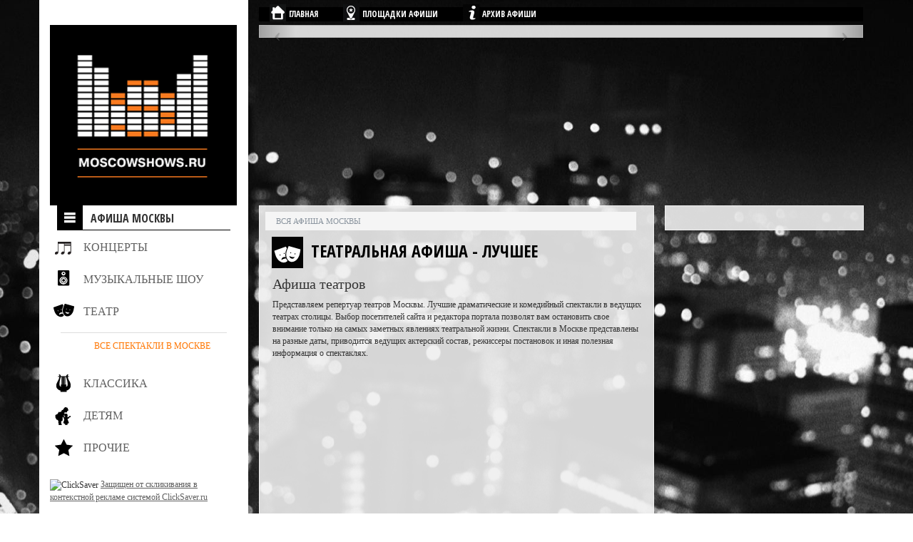

--- FILE ---
content_type: text/html; charset=utf-8
request_url: http://www.moscowshows.ru/afisha/teatr
body_size: 3561
content:
<!DOCTYPE html><head><meta charset="utf-8" /><title>Театр - билеты и афиша на январь, февраль и март 2026</title><meta content="width=device-width, initial-scale=1.0" name="viewport" /><link href="/assets/application-e54eb6a772aa309a4f5e60c9b2771bd9.css" media="all" rel="stylesheet" type="text/css" /><!--[if lt IE 9]><script src="/assets/js/html5shiv.js"></script><script src="/assets/js/respond.min.js"></script><![endif]--><script src="/assets/application-14a77505dff594d154bd4c5e8d7b1e65.js" type="text/javascript"></script><meta content="authenticity_token" name="csrf-param" />
<meta content="3oajPqiDzalUaSGqdwe6QFCggh5gQ2h6JpJ7xM6fbAw=" name="csrf-token" /><meta content="Афиша лучших драматических и комедийных спектаклей в ведущих театрах столицы. Репертуар, обзоры, рекомендации, билеты." name="description" /><script type="text/javascript">$(function(){
  $('#myCarousel').carousel({
    interval: 6000
  });

  //$('.frame img').animate({
  //  'width': '3000px',
  //  'top': '-1000',
  //  'left': '-450px'},
  //  12000);

});</script></head><body><!-- Google Tag Manager -->
<noscript><iframe src="//www.googletagmanager.com/ns.html?id=GTM-PBB3X6"
                  height="0" width="0" style="display:none;visibility:hidden"></iframe></noscript>
<script>(function(w,d,s,l,i){w[l]=w[l]||[];w[l].push({'gtm.start':
        new Date().getTime(),event:'gtm.js'});var f=d.getElementsByTagName(s)[0],
        j=d.createElement(s),dl=l!='dataLayer'?'&l='+l:'';j.async=true;j.src=
        '//www.googletagmanager.com/gtm.js?id='+i+dl;f.parentNode.insertBefore(j,f);
})(window,document,'script','dataLayer','GTM-PBB3X6');</script>
<!-- End Google Tag Manager --><div id="wrap"><div class="container"><header class="row"><div class="col-md-3 hidden-sm hidden-xs leftcol-top" id="logodiv"><a href="/"><img alt="Афиша лучших представлений в Москве" id="logo" src="/assets/moscow-shows-logo.png" title="Переход на главную страницу сайта" /></a></div><div class="col-md-9" id="topdiv"><nav class="navbar navbar-default" role="navigation"><div class="navbar-header"><button class="navbar-toggle" data-target=".navbar-ex1-collapse" data-toggle="collapse" type="button"><span class="sr-only">Свернутая навигация</span><span class="icon-bar"></span><span class="icon-bar"></span><span class="icon-bar"></span></button><a class="hidden-sm hidden-md hidden-lg icon icon-site" href="/">Афиша Москвы</a></div><div class="collapse navbar-collapse navbar-ex1-collapse"><ul class="nav navbar-nav"><li><a class="icon icon-home" href="/">Главная</a></li><li><a class="icon icon-place" href="/places">Площадки афиши</a></li><li><a class="icon icon-info" href="/afisha/archive">Архив афиши</a></li></ul></div></nav><div class="carousel slide hidden-sm hidden-xs" id="myCarousel"><div class="carousel-inner"></div><a class="left carousel-control" data-slide="prev" href="#myCarousel"><span class="icon-prev"></span></a><a class="right carousel-control" data-slide="next" href="#myCarousel"><span class="icon-next"></span></a></div></div></header><div class="row"><div class="col-md-3 hidden-sm hidden-xs leftcol"><nav class="panel-group" id="accordion"><h2 class="navheader icon-menu">Афиша Москвы</h2><div class="panel panel-default"><div class="panel-heading"><div class="panel-title"><a class="accordion-toggle icon-kontserty" data-parent="#accordion" data-toggle="collapse" href="#collapse0">Концерты</a></div></div><div class="panel-collapse collapse" id="collapse0"><div class="panel-body"><ul class="nav nav-list"><li><a href="/afisha/kontserty">Все концерты в Москве</a></li></ul></div></div></div><div class="panel panel-default"><div class="panel-heading"><div class="panel-title"><a class="accordion-toggle icon-muzykalnye-shou" data-parent="#accordion" data-toggle="collapse" href="#collapse1">Музыкальные шоу</a></div></div><div class="panel-collapse collapse" id="collapse1"><div class="panel-body"><ul class="nav nav-list"><li><a href="/afisha/muzykalnye-shou">Все музыкальные шоу</a></li></ul></div></div></div><div class="panel panel-default"><div class="panel-heading"><div class="panel-title"><a class="accordion-toggle icon-teatr" data-parent="#accordion" data-toggle="collapse" href="#collapse2">Театр</a></div></div><div class="panel-collapse collapse in" id="collapse2"><div class="panel-body"><ul class="nav nav-list"><li class="active">Все спектакли в Москве </li></ul></div></div></div><div class="panel panel-default"><div class="panel-heading"><div class="panel-title"><a class="accordion-toggle icon-klassika" data-parent="#accordion" data-toggle="collapse" href="#collapse3">Классика</a></div></div><div class="panel-collapse collapse" id="collapse3"><div class="panel-body"><ul class="nav nav-list"><li><a href="/afisha/klassika">Все концерты классической музыки, оперы и балета</a></li></ul></div></div></div><div class="panel panel-default"><div class="panel-heading"><div class="panel-title"><a class="accordion-toggle icon-detyam" data-parent="#accordion" data-toggle="collapse" href="#collapse4">Детям</a></div></div><div class="panel-collapse collapse" id="collapse4"><div class="panel-body"><ul class="nav nav-list"><li><a href="/afisha/detyam">Все представления для детей</a></li></ul></div></div></div><div class="panel panel-default"><div class="panel-heading"><div class="panel-title"><a class="accordion-toggle icon-meropriyatiya" data-parent="#accordion" data-toggle="collapse" href="#collapse5">Прочие</a></div></div><div class="panel-collapse collapse" id="collapse5"><div class="panel-body"><ul class="nav nav-list"><li><a href="/afisha/meropriyatiya">Все шоу Москвы</a></li></ul></div></div></div></nav><br /><img src="https://clicksaver.ru/wp-content/uploads/2025/01/CS.png" alt="ClickSaver" style="vertical-align: middle; width: 25px; height: 25px">&nbsp;<a href="https://clicksaver.ru/">Защищен от скликивания в контекстной рекламе системой ClickSaver.ru</a><br /><script async src="//pagead2.googlesyndication.com/pagead/js/adsbygoogle.js"></script>
<!-- MS-left-bottom -->
<ins class="adsbygoogle"
     style="display:inline-block;width:250px;height:250px"
     data-ad-client="ca-pub-1604643267632642"
     data-ad-slot="2006109613"></ins>
<script>
  (adsbygoogle = window.adsbygoogle || []).push({});
</script></div><div class="col-md-9"><div class="row"><article class="col-md-8"><div class="page"><ul class="breadcrumb"><li><a href="/">Вся афиша Москвы</a></li></ul><h1 class="icon-h1-teatr">Театральная афиша - лучшее</h1><div class="text"><h2>Афиша театров</h2>

<p>Представляем репертуар театров Москвы. Лучшие драматические и комедийный спектакли в ведущих театрах столицы. Выбор посетителей сайта и редактора портала позволят вам остановить свое внимание только на самых заметных явлениях театральной жизни. Спектакли в Москве представлены на разные даты, приводится ведущих актерский состав, режиссеры постановок и иная полезная информация о спектаклях.</p><br /><!-- MS-category-bottom -->
<ins class="adsbygoogle"
     style="display:block"
     data-ad-client="ca-pub-1604643267632642"
     data-ad-slot="2424912013"
     data-ad-format="auto"></ins>
<script>
  (adsbygoogle = window.adsbygoogle || []).push({});
</script>
<script async src="//pagead2.googlesyndication.com/pagead/js/adsbygoogle.js"></script></div></div><p id="copyright">&copy; MoscowShows.ru, 2007 - 2026 : <script type="text/javascript">eval(decodeURIComponent('%64%6f%63%75%6d%65%6e%74%2e%77%72%69%74%65%28%27%3c%61%20%63%6c%61%73%73%3d%5c%22%63%6f%6e%74%61%63%74%5c%22%20%68%72%65%66%3d%5c%22%6d%61%69%6c%74%6f%3a%61%66%69%73%68%61%40%6d%6f%73%63%6f%77%73%68%6f%77%73%2e%72%75%5c%22%3e%61%66%69%73%68%61%40%6d%6f%73%63%6f%77%73%68%6f%77%73%2e%72%75%3c%5c%2f%61%3e%27%29%3b'))</script></p><p id="allrights">Все права защищены</p></article><div class="col-md-4 hidden-sm hidden-xs right-outer-column"><div class="right-column"><!-- Yandex.RTB R-A-4186-1 -->
<div id="yandex_rtb_R-A-4186-1"></div>
<script type="text/javascript">
    (function(w, d, n, s, t) {
        w[n] = w[n] || [];
        w[n].push(function() {
            Ya.Context.AdvManager.render({
                blockId: "R-A-4186-1",
                renderTo: "yandex_rtb_R-A-4186-1",
                async: true
            });
        });
        t = d.getElementsByTagName("script")[0];
        s = d.createElement("script");
        s.type = "text/javascript";
        s.src = "//an.yandex.ru/system/context.js";
        s.async = true;
        t.parentNode.insertBefore(s, t);
    })(this, this.document, "yandexContextAsyncCallbacks");
</script><br /></div></div></div></div></div></div></div></body>

--- FILE ---
content_type: text/html; charset=utf-8
request_url: https://www.google.com/recaptcha/api2/aframe
body_size: 268
content:
<!DOCTYPE HTML><html><head><meta http-equiv="content-type" content="text/html; charset=UTF-8"></head><body><script nonce="WVoMRx_0SYfFwFSGEqh4HA">/** Anti-fraud and anti-abuse applications only. See google.com/recaptcha */ try{var clients={'sodar':'https://pagead2.googlesyndication.com/pagead/sodar?'};window.addEventListener("message",function(a){try{if(a.source===window.parent){var b=JSON.parse(a.data);var c=clients[b['id']];if(c){var d=document.createElement('img');d.src=c+b['params']+'&rc='+(localStorage.getItem("rc::a")?sessionStorage.getItem("rc::b"):"");window.document.body.appendChild(d);sessionStorage.setItem("rc::e",parseInt(sessionStorage.getItem("rc::e")||0)+1);localStorage.setItem("rc::h",'1769450221192');}}}catch(b){}});window.parent.postMessage("_grecaptcha_ready", "*");}catch(b){}</script></body></html>

--- FILE ---
content_type: text/css
request_url: http://www.moscowshows.ru/assets/application-e54eb6a772aa309a4f5e60c9b2771bd9.css
body_size: 27134
content:
@import url(http://fonts.googleapis.com/css?family=Open+Sans+Condensed:700&subset=latin,cyrillic-ext,latin-ext,cyrillic);span.icon{vertical-align:middle;display:inline-block}span.icon svg{vertical-align:baseline}span.icon{width:0.8em;height:0.8em}span.icon svg{width:0.8em;height:0.8em}html,body,div,span,applet,object,iframe,h1,h2,h3,h4,h5,h6,p,blockquote,pre,a,abbr,acronym,address,big,cite,code,del,dfn,em,font,img,ins,kbd,q,s,samp,small,strike,strong,sub,sup,tt,var,dl,dt,dd,ol,ul,li,fieldset,form,label,legend,table,caption,tbody,tfoot,thead,tr,th,td{margin:0;padding:0;border:0;outline:0;font-weight:inherit;font-style:inherit;font-size:100%;font-family:inherit;vertical-align:baseline}body{line-height:1;color:black;background:white}ol,ul{list-style:none}table{border-collapse:separate;border-spacing:0;vertical-align:middle}caption,th,td{text-align:left;font-weight:normal;vertical-align:middle}q,blockquote{quotes:"" ""}q:before,q:after,blockquote:before,blockquote:after{content:""}a img{border:none}html{font-size:100.01%}body{font-size:75%;font-family:"Helvetica Neue", Arial, Helvetica, sans-serif}h1,h2,h3,h4,h5,h6{font-weight:normal;color:#5e6469}h1 img,h2 img,h3 img,h4 img,h5 img,h6 img{margin:0}h1{font-size:3em;line-height:1;margin-bottom:0.5em}h2{font-size:2em;margin-bottom:0.75em}h3{font-size:1.5em;line-height:1;margin-bottom:1em}h4{font-size:1.2em;line-height:1.25;margin-bottom:1.25em}h5{font-size:1em;font-weight:bold;margin-bottom:1.5em}h6{font-size:1em;font-weight:bold}p{margin:0 0 1.5em}p .left{margin:1.5em 1.5em 1.5em 0;padding:0}p .right{margin:1.5em 0 1.5em 1.5em;padding:0}.left{float:left !important}.right{float:right !important}blockquote{margin:1.5em;color:#666;font-style:italic}strong,dfn{font-weight:bold}em,dfn{font-style:italic}sup,sub{line-height:0}abbr,acronym{border-bottom:1px dotted #666}address{margin:0 0 1.5em;font-style:italic}del{color:#666}pre{margin:1.5em 0;white-space:pre}pre,code,tt{font:1em 'andale mono', 'lucida console', monospace;line-height:1.5}li ul,li ol{margin:0}ul,ol{margin:0 1.5em 1.5em 0;padding-left:1.5em}ul{list-style-type:disc}ol{list-style-type:decimal}dl{margin:0 0 1.5em 0}dl dt{font-weight:bold}dd{margin-left:1.5em}table{margin-bottom:1.4em;width:100%}th{font-weight:bold}thead th{background:#c3d9ff}th,td,caption{padding:4px 10px 4px 5px}.small{font-size:.8em;margin-bottom:1.875em;line-height:1.875em}.large{font-size:1.2em;line-height:2.5em;margin-bottom:1.25em}.hide{display:none}.quiet{color:#666}.loud{color:#000}.highlight{background:#ff0}.added{background:#060;color:#fff}.removed{background:#900;color:#fff}.first{margin-left:0;padding-left:0}.last{margin-right:0;padding-right:0}.top{margin-top:0;padding-top:0}.bottom{margin-bottom:0;padding-bottom:0}#header{background:#6a7176;background:-webkit-linear-gradient(-90deg, #6a7176, #4d5256);background:-moz-linear-gradient(-90deg, #6a7176, #4d5256);background:linear,-90deg,#6a7176,#4d5256;filter:progid:DXImageTransform.Microsoft.gradient(startColorstr='#FF6A7176', endColorstr='#FF4D5256');-ms-filter:progid:DXImageTransform.Microsoft.gradient(startColorstr='#FF6A7176', endColorstr='#FF4D5256');border-bottom:1px solid #44484b;box-shadow:0 1px 2px rgba(0,0,0,0.37);-moz-box-shadow:0 1px 2px rgba(0,0,0,0.37);-webkit-box-shadow:0 1px 2px rgba(0,0,0,0.37);text-shadow:#000 0 1px 0;display:table;height:20px;width:100%;overflow:visible;position:inherit;padding:5px 0;z-index:900}#header h1{display:table-cell;vertical-align:middle;white-space:nowrap;color:#cdcdcd;margin-right:20px;margin-bottom:0px;padding:3px 30px 0 30px;font-size:1.3em;font-weight:normal;line-height:1.2}#header h1 a{text-decoration:none}#header h1 a:hover{color:#fff}#header h1 img{position:relative;top:-2px}#header a,#header a:link{color:#cdcdcd}#header .header-item{top:2px;position:relative;height:20px}#header ul.tabs{display:table-cell;vertical-align:middle;height:100%;margin:0;padding:0}#header ul.tabs>li{display:inline-block;margin-right:4px;margin-top:5px;margin-bottom:5px;font-size:1.0em;position:relative}#header ul.tabs>li a{text-decoration:none;padding:6px 10px 4px 10px;position:relative;-webkit-border-radius:10px;-moz-border-radius:10px;border-radius:10px}#header ul.tabs>li.current>a{background:#7b8389;color:#fff}#header ul.tabs>li.has_nested>a{background:url("/assets/active_admin/nested_menu_arrow-c4b3e54f9fb9b11993a2801e8ae15ae3.gif") no-repeat 89% 50%;padding-right:20px;z-index:1050}#header ul.tabs>li.has_nested.current>a{background:#7b8389 url("/assets/active_admin/nested_menu_arrow_dark-049c0831c99b0c5af34bb95d30ba8174.gif") no-repeat 89% 50%;padding-right:20px}#header ul.tabs>li:hover>a{background:#7b8389;color:#fff}#header ul.tabs>li.has_nested:hover>a{-webkit-border-radius:0;-moz-border-radius:0;border-radius:0;border-top-right-radius:10px;border-top-left-radius:10px;-moz-border-radius-topright:10px;-moz-border-radius-topleft:10px;-webkit-border-top-right-radius:10px;-webkit-border-top-left-radius:10px;border-bottom:5px solid #7b8389;background:#7b8389 url("/assets/active_admin/nested_menu_arrow_dark-049c0831c99b0c5af34bb95d30ba8174.gif") no-repeat 89% 50%}#header ul.tabs>li:hover ul{display:block}#header ul.tabs>li ul{background:#7b8389;border-top-right-radius:10px;-moz-border-radius-topright:10px;-webkit-border-top-right-radius:10px;border-top-left-radius:0;-moz-border-radius-topleft:0;-webkit-border-top-left-radius:0;border-bottom-right-radius:10px;-moz-border-radius-bottomright:10px;-webkit-border-bottom-right-radius:10px;border-bottom-left-radius:10px;-moz-border-radius-bottomleft:10px;-webkit-border-bottom-left-radius:10px;box-shadow:0 1px 3px #444;-moz-box-shadow:0 1px 3px #444;-webkit-box-shadow:0 1px 3px #444;position:absolute;width:175px;margin-top:5px;float:left;display:none;padding:3px 0px 5px 0;list-style:none;z-index:1010}#header ul.tabs>li ul li{margin:0px}#header ul.tabs>li ul li a{background:none;display:block}#header ul.tabs>li ul li a:hover{color:#fff;background:none}#header ul.tabs>li ul li.current a{-webkit-border-radius:0;-moz-border-radius:0;border-radius:0}#header #tabs{width:100%}#header #utility_nav{color:#aaa;display:table-cell;white-space:nowrap;margin:0;padding:0;padding-right:26px;text-align:right}#header #utility_nav a{text-decoration:none}#header #utility_nav a:hover{color:#fff}#header #utility_nav li{display:inline}form ul,form ol,form li,form fieldset,form legend,form input,form textarea,form select,form p{margin:0;padding:0}form ol,form ul{list-style:none}form fieldset{border:0;padding:10px 0;margin-bottom:20px}form fieldset.inputs{background:#f4f4f4;-webkit-border-radius:4px;-moz-border-radius:4px;border-radius:4px;box-shadow:inset 0 1px 4px #ddd;-moz-box-shadow:inset 0 1px 4px #ddd;-webkit-box-shadow:inset 0 1px 4px #ddd}form fieldset legend{width:100%}form fieldset legend span{display:block;background:#efefef;background:-webkit-linear-gradient(-90deg, #efefef, #dfe1e2);background:-moz-linear-gradient(-90deg, #efefef, #dfe1e2);background:linear,-90deg,#efefef,#dfe1e2;filter:progid:DXImageTransform.Microsoft.gradient(startColorstr='#FFEFEFEF', endColorstr='#FFDFE1E2');-ms-filter:progid:DXImageTransform.Microsoft.gradient(startColorstr='#FFEFEFEF', endColorstr='#FFDFE1E2');text-shadow:#fff 0 1px 0;border:solid 1px #cdcdcd;border-color:#d4d4d4;border-top-color:#e6e6e6;border-right-color:#d4d4d4;border-bottom-color:#cdcdcd;border-left-color:#d4d4d4;box-shadow:0 1px 3px rgba(0,0,0,0.12),0 0 1px #fff inset;font-size:1.0em;font-weight:bold;line-height:18px;margin-bottom:0.5em;color:#5e6469;padding:5px 10px 3px 10px}form fieldset legend span span.icon svg path,form fieldset legend span span.icon svg polygon,form fieldset legend span span.icon svg rect,form fieldset legend span span.icon svg circle{fill:#5e6469 !important}form fieldset legend span span.icon{width:1em;height:1em}form fieldset legend span span.icon svg{width:1em;height:1em}form fieldset ol>li{padding:10px}form fieldset ol>li label{display:block;width:20%;float:left;font-size:1.0em;font-weight:bold;color:#5e6469}form fieldset ol>li label abbr{border:none;color:#aaa}form fieldset ol>div.has_many{padding:20px 10px}form fieldset ol>div.has_many h3{font-size:12px;font-weight:bold}form fieldset ol>li>li label{line-height:100%;padding-top:0}form fieldset ol>li>li label input{line-height:100%;vertical-align:middle;margin-top:-0.1em}form fieldset>ol>li fieldset{position:relative;padding:0;margin-bottom:0}form fieldset>ol>li fieldset legend{position:absolute;width:95%;padding-top:0.1em;left:0px;font-size:100%;font-weight:normal}form fieldset>ol>li fieldset legend span{position:absolute}form fieldset>ol>li fieldset legend.label label{position:absolute}form fieldset>ol>li fieldset ol{float:left;width:74%;margin:0;padding:0 0 0 20%}form fieldset>ol>li fieldset ol li{padding:0;border:0}form input[type=text],form input[type=password],form input[type=email],form input[type=number],form input[type=url],form input[type=tel],form textarea{width:76%;border:1px solid #c9d0d6;-webkit-border-radius:3px;-moz-border-radius:3px;border-radius:3px;font-size:0.95em;font-family:Helvetica, Arial, sans-serif;outline:none;padding:8px 10px 7px}form input[type=text]:focus,form input[type=password]:focus,form input[type=email]:focus,form input[type=number]:focus,form input[type=url]:focus,form input[type=tel]:focus,form textarea:focus{border:1px solid #99a2aa;box-shadow:0 0 4px #99a2aa;-moz-box-shadow:0 0 4px #99a2aa;-webkit-box-shadow:0 0 4px #99a2aa}form fieldset>ol>li p.inline-hints{font-size:0.95em;font-style:italic;color:#666;margin:0.5em 0 0 20%}form fieldset>ol>li.date fieldset ol li,form fieldset>ol>li.time fieldset ol li,form fieldset>ol>li.datetime fieldset ol li,form fieldset>ol>li.date_select fieldset ol li{float:left;width:auto;margin:0 0.5em 0 0}form fieldset>ol>li.date fieldset ol li label,form fieldset>ol>li.time fieldset ol li label,form fieldset>ol>li.datetime fieldset ol li label,form fieldset>ol>li.date_select fieldset ol li label{display:none}form fieldset>ol>li.date fieldset ol li input,form fieldset>ol>li.time fieldset ol li input,form fieldset>ol>li.datetime fieldset ol li input,form fieldset>ol>li.date_select fieldset ol li input{display:inline;margin:0;padding:0}form fieldset>ol>li.check_boxes fieldset ol,form fieldset>ol>li.radio fieldset ol{margin-bottom:-0.6em}form fieldset>ol>li.check_boxes fieldset ol li,form fieldset>ol>li.radio fieldset ol li{margin:0.1em 0 0.5em 0}form fieldset>ol>li.check_boxes fieldset ol li label,form fieldset>ol>li.radio fieldset ol li label{float:none;width:100%}form fieldset>ol>li.check_boxes fieldset ol li label input,form fieldset>ol>li.radio fieldset ol li label input{margin-right:0.2em}form fieldset>ol>li.boolean{height:1.1em}form fieldset>ol>li.boolean label{width:80%;padding-left:20%;padding-right:10px;text-transform:none !important;font-weight:normal}form fieldset>ol>li.boolean label input{margin:0 0.5em 0 0.2em}form fieldset>ol>li p.inline-errors{color:#932419;font-weight:bold;margin:0.3em 0 0 20%}form fieldset>ol>li ul.errors{color:#932419;margin:0.5em 0 0 20%;list-style:square}form fieldset>ol>li ul.errors li{padding:0;border:none;display:list-item}form fieldset>ol>li.error input[type=text],form fieldset>ol>li.error input[type=password],form fieldset>ol>li.error input[type=email],form fieldset>ol>li.error input[type=url],form fieldset>ol>li.error input[type=tel],form fieldset>ol>li.error textarea{border:1px solid #932419}form ul.errors{background:#fae6e4;-webkit-border-radius:4px;-moz-border-radius:4px;border-radius:4px;color:#932419;font-weight:bold;margin-bottom:10px;padding:10px;list-style:square}form ul.errors li{margin-left:15px;padding:0;border:none;display:list-item}form input[type=submit]{-webkit-border-radius:200px;-moz-border-radius:200px;border-radius:200px;display:inline-block;font-weight:bold;font-size:1.0em;font-family:Helvetica, Arial, sans-serif;line-height:12px;margin-right:3px;padding:7px 16px 6px;text-decoration:none;-webkit-font-smoothing:antialiased;background:#838a90;background:-webkit-linear-gradient(-90deg, #838a90, #414549);background:-moz-linear-gradient(-90deg, #838a90, #414549);background:linear,-90deg,#838a90,#414549;filter:progid:DXImageTransform.Microsoft.gradient(startColorstr='#FF838A90', endColorstr='#FF414549');-ms-filter:progid:DXImageTransform.Microsoft.gradient(startColorstr='#FF838A90', endColorstr='#FF414549');text-shadow:#000 0 1px 0;box-shadow:0 1px 1px rgba(0,0,0,0.1),0 1px 0 0px rgba(255,255,255,0.2) inset;border:solid 1px #484e53;border-color:#484e53;border-top-color:#616a71;border-right-color:#484e53;border-bottom-color:#363b3f;border-left-color:#484e53;color:#efefef;cursor:pointer}form input[type=submit].disabled{opacity:0.5;cursor:default}form input[type=submit]:not(.disabled):hover{background:#8b9297;background:-webkit-linear-gradient(-90deg, #8b9297, #484d51);background:-moz-linear-gradient(-90deg, #8b9297, #484d51);background:linear,-90deg,#8b9297,#484d51;filter:progid:DXImageTransform.Microsoft.gradient(startColorstr='#FF8B9297', endColorstr='#FF484D51');-ms-filter:progid:DXImageTransform.Microsoft.gradient(startColorstr='#FF8B9297', endColorstr='#FF484D51')}form input[type=submit]:not(.disabled):active{box-shadow:0 1px 3px rgba(0,0,0,0.4) inset,0 1px 0 0px #fff;background:#71797f;background:-webkit-linear-gradient(-90deg, #71797f, #35383b);background:-moz-linear-gradient(-90deg, #71797f, #35383b);background:linear,-90deg,#71797f,#35383b;filter:progid:DXImageTransform.Microsoft.gradient(startColorstr='#FF71797F', endColorstr='#FF35383B');-ms-filter:progid:DXImageTransform.Microsoft.gradient(startColorstr='#FF71797F', endColorstr='#FF35383B')}form .buttons,form .actions{margin-top:15px}form .buttons input[type=submit],form .actions input[type=submit]{margin-right:10px}form fieldset.buttons li,form fieldset.actions li{float:left;padding:0}form fieldset.buttons li.cancel a,form fieldset.actions li.cancel a{-webkit-border-radius:200px;-moz-border-radius:200px;border-radius:200px;display:inline-block;font-weight:bold;font-size:1.0em;font-family:Helvetica, Arial, sans-serif;line-height:12px;margin-right:3px;padding:7px 16px 6px;text-decoration:none;-webkit-font-smoothing:antialiased;background:#fff;background:-webkit-linear-gradient(-90deg, #fff, #e7e7e7);background:-moz-linear-gradient(-90deg, #fff, #e7e7e7);background:linear,-90deg,#fff,#e7e7e7;filter:progid:DXImageTransform.Microsoft.gradient(startColorstr='#FFFFFFFF', endColorstr='#FFE7E7E7');-ms-filter:progid:DXImageTransform.Microsoft.gradient(startColorstr='#FFFFFFFF', endColorstr='#FFE7E7E7');box-shadow:0 1px 1px rgba(0,0,0,0.1),0 1px 0 0 rgba(255,255,255,0.8) inset;border:solid 1px #c7c7c7;border-color:#c7c7c7;border-top-color:#d3d3d3;border-right-color:#c7c7c7;border-bottom-color:#c2c2c2;border-left-color:#c7c7c7;text-shadow:#fff 0 1px 0;color:#5e6469}form fieldset.buttons li.cancel a.disabled,form fieldset.actions li.cancel a.disabled{opacity:0.5;cursor:default}form fieldset.buttons li.cancel a:not(.disabled):hover,form fieldset.actions li.cancel a:not(.disabled):hover{background:#fff;background:-webkit-linear-gradient(-90deg, #fff, #f1f1f1);background:-moz-linear-gradient(-90deg, #fff, #f1f1f1);background:linear,-90deg,#fff,#f1f1f1;filter:progid:DXImageTransform.Microsoft.gradient(startColorstr='#FFFFFFFF', endColorstr='#FFF1F1F1');-ms-filter:progid:DXImageTransform.Microsoft.gradient(startColorstr='#FFFFFFFF', endColorstr='#FFF1F1F1')}form fieldset.buttons li.cancel a:not(.disabled):active,form fieldset.actions li.cancel a:not(.disabled):active{box-shadow:0 1px 2px rgba(0,0,0,0.22) inset,0 1px 0 0px #eee;border-color:#b9b9b9;border-top-color:#c2c2c2;border-right-color:#b9b9b9;border-bottom-color:#b7b7b7;border-left-color:#b9b9b9;background:#f3f3f3;background:-webkit-linear-gradient(-90deg, #f3f3f3, #d8d8d8);background:-moz-linear-gradient(-90deg, #f3f3f3, #d8d8d8);background:linear,-90deg,#f3f3f3,#d8d8d8;filter:progid:DXImageTransform.Microsoft.gradient(startColorstr='#FFF3F3F3', endColorstr='#FFD8D8D8');-ms-filter:progid:DXImageTransform.Microsoft.gradient(startColorstr='#FFF3F3F3', endColorstr='#FFD8D8D8')}form fieldset.buttons li.cancel a span.icon svg path,form fieldset.buttons li.cancel a span.icon svg polygon,form fieldset.buttons li.cancel a span.icon svg rect,form fieldset.buttons li.cancel a span.icon svg circle,form fieldset.actions li.cancel a span.icon svg path,form fieldset.actions li.cancel a span.icon svg polygon,form fieldset.actions li.cancel a span.icon svg rect,form fieldset.actions li.cancel a span.icon svg circle{fill:#777 !important}form fieldset.buttons li.cancel a span.icon,form fieldset.actions li.cancel a span.icon{width:9px;height:9px}form fieldset.buttons li.cancel a span.icon svg,form fieldset.actions li.cancel a span.icon svg{width:9px;height:9px}.sidebar_section label{display:block;text-transform:uppercase;color:#5e6469;font-size:0.9em;font-weight:bold}.sidebar_section select{width:240px}.sidebar_section input[type=text],.sidebar_section input[type=password],.sidebar_section input[type=email],.sidebar_section input[type=url],.sidebar_section input[type=tel],.sidebar_section textarea{width:220px}form.filter_form .filter_form_field{margin-bottom:10px;clear:both}form.filter_form .filter_form_field.select_and_search input[type=text]{margin-left:16px;width:88px}form.filter_form .filter_form_field.select_and_search select{width:108px}form.filter_form .filter_form_field.filter_check_boxes label{margin-bottom:3px}form.filter_form .filter_form_field.filter_check_boxes .check_boxes_wrapper label{font-weight:normal;margin-bottom:3px;text-transform:none;font-size:1.0em}form.filter_form .filter_form_field.filter_check_boxes .check_boxes_wrapper label input{vertical-align:baseline}form.filter_form .filter_form_field.filter_date_range .seperator{display:inline-block;text-align:center;width:12px}form.filter_form .filter_form_field.filter_date_range input[type=text]{background:#fff url("/assets/active_admin/datepicker/datepicker-input-icon-bfc0a6280a9bd52aa0048bda40a86ee2.png") no-repeat 100% 7px;padding-right:27px;width:71px}form.filter_form a.clear_filters_btn{-webkit-border-radius:200px;-moz-border-radius:200px;border-radius:200px;display:inline-block;font-weight:bold;font-size:1.0em;font-family:Helvetica, Arial, sans-serif;line-height:12px;margin-right:3px;padding:7px 16px 6px;text-decoration:none;-webkit-font-smoothing:antialiased;background:#fff;background:-webkit-linear-gradient(-90deg, #fff, #e7e7e7);background:-moz-linear-gradient(-90deg, #fff, #e7e7e7);background:linear,-90deg,#fff,#e7e7e7;filter:progid:DXImageTransform.Microsoft.gradient(startColorstr='#FFFFFFFF', endColorstr='#FFE7E7E7');-ms-filter:progid:DXImageTransform.Microsoft.gradient(startColorstr='#FFFFFFFF', endColorstr='#FFE7E7E7');box-shadow:0 1px 1px rgba(0,0,0,0.1),0 1px 0 0 rgba(255,255,255,0.8) inset;border:solid 1px #c7c7c7;border-color:#c7c7c7;border-top-color:#d3d3d3;border-right-color:#c7c7c7;border-bottom-color:#c2c2c2;border-left-color:#c7c7c7;text-shadow:#fff 0 1px 0;color:#5e6469}form.filter_form a.clear_filters_btn.disabled{opacity:0.5;cursor:default}form.filter_form a.clear_filters_btn:not(.disabled):hover{background:#fff;background:-webkit-linear-gradient(-90deg, #fff, #f1f1f1);background:-moz-linear-gradient(-90deg, #fff, #f1f1f1);background:linear,-90deg,#fff,#f1f1f1;filter:progid:DXImageTransform.Microsoft.gradient(startColorstr='#FFFFFFFF', endColorstr='#FFF1F1F1');-ms-filter:progid:DXImageTransform.Microsoft.gradient(startColorstr='#FFFFFFFF', endColorstr='#FFF1F1F1')}form.filter_form a.clear_filters_btn:not(.disabled):active{box-shadow:0 1px 2px rgba(0,0,0,0.22) inset,0 1px 0 0px #eee;border-color:#b9b9b9;border-top-color:#c2c2c2;border-right-color:#b9b9b9;border-bottom-color:#b7b7b7;border-left-color:#b9b9b9;background:#f3f3f3;background:-webkit-linear-gradient(-90deg, #f3f3f3, #d8d8d8);background:-moz-linear-gradient(-90deg, #f3f3f3, #d8d8d8);background:linear,-90deg,#f3f3f3,#d8d8d8;filter:progid:DXImageTransform.Microsoft.gradient(startColorstr='#FFF3F3F3', endColorstr='#FFD8D8D8');-ms-filter:progid:DXImageTransform.Microsoft.gradient(startColorstr='#FFF3F3F3', endColorstr='#FFD8D8D8')}.comments .active_admin_comment{clear:both;margin-top:10px;margin-bottom:40px;max-width:700px}.comments .active_admin_comment .active_admin_comment_meta{width:130px;float:left;overflow:hidden;font-size:0.9em;color:#767e84}.comments .active_admin_comment .active_admin_comment_meta .active_admin_comment_author{font-size:1.2em;font-weight:bold;margin:0;color:#5e6469}.comments .active_admin_comment .active_admin_comment_body{margin-left:150px}.comments form.active_admin_comment{margin:0;padding:0;margin-left:150px}.comments form.active_admin_comment fieldset.inputs{margin:0;padding:0;background:none;box-shadow:none;-moz-box-shadow:none;-webkit-box-shadow:none}.comments form.active_admin_comment li{padding:0}.comments form.active_admin_comment fieldset.buttons{padding:0;margin-top:5px}body.logged_in .flashes .flash{background:#f7f1d3;background:-webkit-linear-gradient(-90deg, #f7f1d3, #f5edc5);background:-moz-linear-gradient(-90deg, #f7f1d3, #f5edc5);background:linear,-90deg,#f7f1d3,#f5edc5;filter:progid:DXImageTransform.Microsoft.gradient(startColorstr='#FFF7F1D3', endColorstr='#FFF5EDC5');-ms-filter:progid:DXImageTransform.Microsoft.gradient(startColorstr='#FFF7F1D3', endColorstr='#FFF5EDC5');text-shadow:#fafafa 0 1px 0;border-bottom:1px solid #eee098;color:#cb9810;font-weight:bold;font-size:1.1em;line-height:1.0em;margin-bottom:10px;padding:13px 30px 11px;position:relative;top:-15px}body.logged_in .flashes .flash.flash_notice{background:#dce9dd;background:-webkit-linear-gradient(-90deg, #dce9dd, #ccdfcd);background:-moz-linear-gradient(-90deg, #dce9dd, #ccdfcd);background:linear,-90deg,#dce9dd,#ccdfcd;filter:progid:DXImageTransform.Microsoft.gradient(startColorstr='#FFDCE9DD', endColorstr='#FFCCDFCD');-ms-filter:progid:DXImageTransform.Microsoft.gradient(startColorstr='#FFDCE9DD', endColorstr='#FFCCDFCD');border-bottom:1px solid #adcbaf;color:#416347}body.logged_in .flashes .flash.flash_error{background:#f5e4e4;background:-webkit-linear-gradient(-90deg, #f5e4e4, #f1dcdc);background:-moz-linear-gradient(-90deg, #f5e4e4, #f1dcdc);background:linear,-90deg,#f5e4e4,#f1dcdc;filter:progid:DXImageTransform.Microsoft.gradient(startColorstr='#FFF5E4E4', endColorstr='#FFF1DCDC');-ms-filter:progid:DXImageTransform.Microsoft.gradient(startColorstr='#FFF5E4E4', endColorstr='#FFF1DCDC');border-bottom:1px solid #e0c2c0;color:#b33c33}body.logged_out .flash{box-shadow:none;-moz-box-shadow:none;-webkit-box-shadow:none;text-shadow:#fff 0 1px 0;background:none;color:#666;font-weight:bold;line-height:1.0em;margin-bottom:10px;padding:0}.ui-datepicker{background:#fff;-webkit-background-clip:padding-box;-moz-background-clip:padding-box;background-clip:padding-box;color:#fff;display:none;margin-top:2px;padding:0;text-align:center;width:160px;background:url("/assets/active_admin/datepicker/datepicker-nipple-73672a71500080abed562eea4fee1f6a.png") no-repeat 0 -40px}.ui-datepicker a{text-decoration:none}.ui-datepicker a:hover{cursor:pointer}.ui-datepicker .ui-datepicker-header{background:url("/assets/active_admin/datepicker/datepicker-header-bg-6f0baad739953cb1a0413c031841e82f.png") no-repeat 0px 0px;height:12px;padding:16px 7px 8px;position:relative;z-index:2000}.ui-datepicker .ui-datepicker-header .ui-datepicker-title{text-shadow:#000 0 1px 0;color:#fff;display:block;font-size:1.1em;font-weight:bold;line-height:0.8em;text-align:center}.ui-datepicker .ui-datepicker-header a{color:#fff;display:block;height:19px;margin-top:-4px;width:20px}.ui-datepicker .ui-datepicker-header a.ui-datepicker-prev{float:left;background:url("/assets/active_admin/datepicker/datepicker-prev-link-icon-a4db9262208d627eebe731826a9099c1.png") no-repeat 2px 5px}.ui-datepicker .ui-datepicker-header a.ui-datepicker-next{float:right;background:url("/assets/active_admin/datepicker/datepicker-next-link-icon-0756e7b9d67c9ce07d8a73f05ad61fb2.png") no-repeat 12px 5px}.ui-datepicker .ui-datepicker-header a:active{margin-top:-3px;height:18px}.ui-datepicker .ui-datepicker-header a span{display:none}.ui-datepicker table.ui-datepicker-calendar{-webkit-border-radius:0;-moz-border-radius:0;border-radius:0;border-bottom-right-radius:3px;border-bottom-left-radius:3px;-moz-border-radius-bottomright:3px;-moz-border-radius-bottomleft:3px;-webkit-border-bottom-right-radius:3px;-webkit-border-bottom-left-radius:3px;box-shadow:0 1px 6px rgba(0,0,0,0.26);-moz-box-shadow:0 1px 6px rgba(0,0,0,0.26);-webkit-box-shadow:0 1px 6px rgba(0,0,0,0.26);background-color:#f4f4f4;border:solid 1px #63686e;left:2px;margin-bottom:0px;position:relative;top:-2px;width:156px}.ui-datepicker table.ui-datepicker-calendar td,.ui-datepicker table.ui-datepicker-calendar th{padding:0px;text-align:center}.ui-datepicker table.ui-datepicker-calendar thead th{background-color:#dbdddf;color:#333333;font-weight:normal;font-size:0.8em;padding-top:1px}.ui-datepicker table.ui-datepicker-calendar tbody{color:#666666}.ui-datepicker table.ui-datepicker-calendar tbody td{border:none;height:24px;width:22px}.ui-datepicker table.ui-datepicker-calendar tbody td a{-webkit-border-radius:3px;-moz-border-radius:3px;border-radius:3px;color:#666666;font-weight:bold;font-size:0.85em;padding:4px}.ui-datepicker table.ui-datepicker-calendar tbody td a.ui-state-active{background-color:#5a5f64;color:#fff}.ui-datepicker table.ui-datepicker-calendar tbody td a.ui-state-active.ui-state-hover{background-color:#5a5f64;color:#fff}.ui-datepicker table.ui-datepicker-calendar tbody td a.ui-state-hover{background-color:#eceef0}.ui-datepicker table.ui-datepicker-calendar tbody td a.ui-state-highlight{background-color:#dbdddf}.popover{display:inline-block;position:absolute;background-color:white;padding:2px;box-shadow:rgba(0,0,0,0.4) 0 1px 3px,#838a90 0px 1px 0px 0px inset;background-color:#5e6469;background:#686e74;background:-webkit-linear-gradient(-90deg, #686e74, #52575c);background:-moz-linear-gradient(-90deg, #686e74, #52575c);background:linear,-90deg,#686e74,#52575c;filter:progid:DXImageTransform.Microsoft.gradient(startColorstr='#FF686E74', endColorstr='#FF52575C');-ms-filter:progid:DXImageTransform.Microsoft.gradient(startColorstr='#FF686E74', endColorstr='#FF52575C');border:solid 1px #464a4e;border-top-color:#545a5e;border-bottom-color:#35383b;border-radius:4px}.popover .popover_nipple{content:"";position:absolute;top:-6px;display:block;width:0;height:0;border-width:0 6px 6px;border-style:solid;border-color:#545a5e transparent;z-index:100}.popover .popover_nipple:before{content:' ';position:absolute;width:0;height:0;border-width:0 5px 5px;border-style:solid;border-color:#838a90 transparent;left:-5px;top:1px}.popover .popover_nipple:after{content:' ';position:absolute;width:0;height:0;border-width:0 5px 5px;border-style:solid;border-color:#686e74 transparent;left:-5px;top:2px}.popover .popover_contents{display:block;background-color:#FFF;border:solid 1px #464a4e;box-shadow:#6a7176 0px 1px 0px 0px;border-radius:3px;margin:0;overflow:hidden;padding:8px}.popover ul.popover_contents{list-style-type:none;padding:0}.popover ul.popover_contents li{display:block;border-bottom:solid 1px #ebebeb;-webkit-box-sizing:border-box;-moz-box-sizing:border-box;box-sizing:border-box}.popover ul.popover_contents li a{display:block;-webkit-box-sizing:padding-box;-moz-box-sizing:padding-box;box-sizing:padding-box;font-size:0.95em;font-weight:bold;padding:7px 16px 5px;text-decoration:none;text-align:center;-webkit-font-smoothing:antialiased}.popover ul.popover_contents li a:hover{background:#75a1c2;background:-webkit-linear-gradient(-90deg, #75a1c2, #608cb4);background:-moz-linear-gradient(-90deg, #75a1c2, #608cb4);background:linear,-90deg,#75a1c2,#608cb4;filter:progid:DXImageTransform.Microsoft.gradient(startColorstr='#FF75A1C2', endColorstr='#FF608CB4');-ms-filter:progid:DXImageTransform.Microsoft.gradient(startColorstr='#FF75A1C2', endColorstr='#FF608CB4');text-shadow:#5a83aa 0 1px 0;color:#FFF}.popover ul.popover_contents li a:active{background:#608cb4;background:-webkit-linear-gradient(-90deg, #608cb4, #75a1c2);background:-moz-linear-gradient(-90deg, #608cb4, #75a1c2);background:linear,-90deg,#608cb4,#75a1c2;filter:progid:DXImageTransform.Microsoft.gradient(startColorstr='#FF608CB4', endColorstr='#FF75A1C2');-ms-filter:progid:DXImageTransform.Microsoft.gradient(startColorstr='#FF608CB4', endColorstr='#FF75A1C2');color:#FFF}.popover ul.popover_contents li:first-child a{border-top-left-radius:2px;border-top-right-radius:2px}.popover ul.popover_contents li:last-child{border:none}.popover ul.popover_contents li:last-child a{border-bottom-left-radius:2px;border-bottom-right-radius:2px}table tr td{vertical-align:top}table.index_table{width:100%;margin-bottom:10px;border:0;border-spacing:0}table.index_table th{background:#efefef;background:-webkit-linear-gradient(-90deg, #efefef, #dfe1e2);background:-moz-linear-gradient(-90deg, #efefef, #dfe1e2);background:linear,-90deg,#efefef,#dfe1e2;filter:progid:DXImageTransform.Microsoft.gradient(startColorstr='#FFEFEFEF', endColorstr='#FFDFE1E2');-ms-filter:progid:DXImageTransform.Microsoft.gradient(startColorstr='#FFEFEFEF', endColorstr='#FFDFE1E2');text-shadow:#fff 0 1px 0;border:solid 1px #cdcdcd;border-color:#d4d4d4;border-top-color:#e6e6e6;border-right-color:#d4d4d4;border-bottom-color:#cdcdcd;border-left-color:#d4d4d4;box-shadow:0 1px 3px rgba(0,0,0,0.12),0 0 1px #fff inset;font-size:1.0em;font-weight:bold;line-height:18px;margin-bottom:0.5em;color:#5e6469;padding:5px 10px 3px 10px;border-right:none;text-align:left;padding-left:12px;padding-right:12px}table.index_table th span.icon svg path,table.index_table th span.icon svg polygon,table.index_table th span.icon svg rect,table.index_table th span.icon svg circle{fill:#5e6469 !important}table.index_table th span.icon{width:1em;height:1em}table.index_table th span.icon svg{width:1em;height:1em}table.index_table th a,table.index_table th a:link,table.index_table th a:visited{color:#5e6469;text-decoration:none;display:block;white-space:nowrap;-webkit-font-smoothing:antialiased}table.index_table th.sortable a{background:url("/assets/active_admin/orderable-10610e1e8f0057c16f178b54cc4d9631.png") no-repeat 0 4px;padding-left:13px}table.index_table th.sorted-asc a{background-position:0 -27px}table.index_table th.sorted-desc a{background-position:0 -56px}table.index_table th.sorted-asc,table.index_table th.sorted-desc{background:#e2e2e2;background:-webkit-linear-gradient(-90deg, #e2e2e2, #d2d4d6);background:-moz-linear-gradient(-90deg, #e2e2e2, #d2d4d6);background:linear,-90deg,#e2e2e2,#d2d4d6;filter:progid:DXImageTransform.Microsoft.gradient(startColorstr='#FFE2E2E2', endColorstr='#FFD2D4D6');-ms-filter:progid:DXImageTransform.Microsoft.gradient(startColorstr='#FFE2E2E2', endColorstr='#FFD2D4D6')}table.index_table th:last-child{border-right:solid 1px #d4d4d4}table.index_table tr.even td{background:#f4f5f5}table.index_table tr.selected td{background:#d9e4ec}table.index_table td{padding:10px 12px 8px 12px;border-bottom:1px solid #e8e8e8;vertical-align:top}.panel_contents table{margin-top:5px}.panel_contents table th{padding-top:10px;background:none;color:#5e6469;box-shadow:none;-moz-box-shadow:none;-webkit-box-shadow:none;text-shadow:#fff 0 1px 0;text-transform:uppercase;border-bottom:1px solid #ccc}.panel_contents table tr.odd td{background:#ecedee}.panel_contents table tr.even td{background:#f4f5f5}.attributes_table{overflow:hidden}.attributes_table table th,.attributes_table table td{padding:8px 12px 6px 12px;vertical-align:top;border-bottom:1px solid #e8e8e8}.attributes_table table th{box-shadow:none;-moz-box-shadow:none;-webkit-box-shadow:none;background:none;filter:progid:DXImageTransform.Microsoft.gradient(enabled = false);-ms-filter:"progid:DXImageTransform.Microsoft.gradient(enabled=false)";width:150px;font-size:0.9em;padding-left:0;text-transform:uppercase;color:#5e6469;text-shadow:#fff 0 1px 0}.attributes_table table td .empty{color:#bbb;font-size:0.8em;text-transform:uppercase;letter-spacing:0.2em}.sidebar_section .attributes_table th{width:50px}#collection_selection_toggle_panel{*zoom:1}#collection_selection_toggle_panel:before,#collection_selection_toggle_panel:after{content:" ";display:table}#collection_selection_toggle_panel:after{clear:both}#collection_selection_toggle_panel>.resource_selection_toggle_cell{float:left}#collection_selection_toggle_panel #collection_selection_toggle_explaination{float:left;margin-left:5px;font-style:italic}.blank_slate_container{clear:both;text-align:center}.blank_slate_container .blank_slate{-webkit-border-radius:3px;-moz-border-radius:3px;border-radius:3px;-webkit-font-smoothing:antialiased;border:1px dashed #dadada;color:#aaa;display:inline-block;font-size:1.2em;font-weight:bold;padding:14px 25px;text-align:center}.blank_slate_container .blank_slate small{display:block;font-size:0.9em;font-weight:normal}.admin_dashboard .blank_slate_container .blank_slate{margin-top:40px;margin-bottom:40px}.with_sidebar .blank_slate_container .blank_slate{margin-top:80px}.breadcrumb{display:block;font-size:0.9em;font-weight:normal;line-height:1.0em;margin-bottom:12px;text-transform:uppercase}.breadcrumb a,.breadcrumb a:link,.breadcrumb a:visited,.breadcrumb a:active{color:#8a949e;text-decoration:none}.breadcrumb a:hover{text-decoration:underline}.breadcrumb .breadcrumb_sep{margin:0 2px;color:#aab2ba}.dropdown_menu{display:inline}.dropdown_menu .dropdown_menu_button{-webkit-border-radius:200px;-moz-border-radius:200px;border-radius:200px;display:inline-block;font-weight:bold;font-size:1.0em;font-family:Helvetica, Arial, sans-serif;line-height:12px;margin-right:3px;padding:7px 16px 6px;text-decoration:none;-webkit-font-smoothing:antialiased;background:#fff;background:-webkit-linear-gradient(-90deg, #fff, #e7e7e7);background:-moz-linear-gradient(-90deg, #fff, #e7e7e7);background:linear,-90deg,#fff,#e7e7e7;filter:progid:DXImageTransform.Microsoft.gradient(startColorstr='#FFFFFFFF', endColorstr='#FFE7E7E7');-ms-filter:progid:DXImageTransform.Microsoft.gradient(startColorstr='#FFFFFFFF', endColorstr='#FFE7E7E7');box-shadow:0 1px 1px rgba(0,0,0,0.1),0 1px 0 0 rgba(255,255,255,0.8) inset;border:solid 1px #c7c7c7;border-color:#c7c7c7;border-top-color:#d3d3d3;border-right-color:#c7c7c7;border-bottom-color:#c2c2c2;border-left-color:#c7c7c7;text-shadow:#fff 0 1px 0;color:#5e6469;position:relative;padding-right:22px !important;cursor:pointer}.dropdown_menu .dropdown_menu_button.disabled{opacity:0.5;cursor:default}.dropdown_menu .dropdown_menu_button:not(.disabled):hover{background:#fff;background:-webkit-linear-gradient(-90deg, #fff, #f1f1f1);background:-moz-linear-gradient(-90deg, #fff, #f1f1f1);background:linear,-90deg,#fff,#f1f1f1;filter:progid:DXImageTransform.Microsoft.gradient(startColorstr='#FFFFFFFF', endColorstr='#FFF1F1F1');-ms-filter:progid:DXImageTransform.Microsoft.gradient(startColorstr='#FFFFFFFF', endColorstr='#FFF1F1F1')}.dropdown_menu .dropdown_menu_button:not(.disabled):active{box-shadow:0 1px 2px rgba(0,0,0,0.22) inset,0 1px 0 0px #eee;border-color:#b9b9b9;border-top-color:#c2c2c2;border-right-color:#b9b9b9;border-bottom-color:#b7b7b7;border-left-color:#b9b9b9;background:#f3f3f3;background:-webkit-linear-gradient(-90deg, #f3f3f3, #d8d8d8);background:-moz-linear-gradient(-90deg, #f3f3f3, #d8d8d8);background:linear,-90deg,#f3f3f3,#d8d8d8;filter:progid:DXImageTransform.Microsoft.gradient(startColorstr='#FFF3F3F3', endColorstr='#FFD8D8D8');-ms-filter:progid:DXImageTransform.Microsoft.gradient(startColorstr='#FFF3F3F3', endColorstr='#FFD8D8D8')}.dropdown_menu .dropdown_menu_button:before{content:' ';position:absolute;width:0;height:0;border-width:3px 3px 0;border-style:solid;border-color:#FFF transparent;right:12px;top:45%}.dropdown_menu .dropdown_menu_button:after{content:' ';position:absolute;width:0;height:0;border-width:3px 3px 0;border-style:solid;border-color:#777 transparent;right:12px;top:45%}.dropdown_menu .dropdown_menu_nipple{content:"";position:absolute;top:-6px;display:block;width:0;height:0;border-width:0 6px 6px;border-style:solid;border-color:#545a5e transparent;z-index:100}.dropdown_menu .dropdown_menu_nipple:before{content:' ';position:absolute;width:0;height:0;border-width:0 5px 5px;border-style:solid;border-color:#838a90 transparent;left:-5px;top:1px}.dropdown_menu .dropdown_menu_nipple:after{content:' ';position:absolute;width:0;height:0;border-width:0 5px 5px;border-style:solid;border-color:#686e74 transparent;left:-5px;top:2px}.dropdown_menu .dropdown_menu_list_wrapper{display:inline-block;position:absolute;background-color:white;padding:2px;box-shadow:rgba(0,0,0,0.4) 0 1px 3px,#838a90 0px 1px 0px 0px inset;background-color:#5e6469;background:#686e74;background:-webkit-linear-gradient(-90deg, #686e74, #52575c);background:-moz-linear-gradient(-90deg, #686e74, #52575c);background:linear,-90deg,#686e74,#52575c;filter:progid:DXImageTransform.Microsoft.gradient(startColorstr='#FF686E74', endColorstr='#FF52575C');-ms-filter:progid:DXImageTransform.Microsoft.gradient(startColorstr='#FF686E74', endColorstr='#FF52575C');border:solid 1px #464a4e;border-top-color:#545a5e;border-bottom-color:#35383b;border-radius:4px}.dropdown_menu .dropdown_menu_list_wrapper .dropdown_menu_list{display:block;background-color:#FFF;border:solid 1px #464a4e;box-shadow:#6a7176 0px 1px 0px 0px;border-radius:3px;margin:0;overflow:hidden;padding:8px;list-style-type:none;padding:0}.dropdown_menu .dropdown_menu_list_wrapper .dropdown_menu_list li{display:block;border-bottom:solid 1px #ebebeb;-webkit-box-sizing:border-box;-moz-box-sizing:border-box;box-sizing:border-box}.dropdown_menu .dropdown_menu_list_wrapper .dropdown_menu_list li a{display:block;-webkit-box-sizing:padding-box;-moz-box-sizing:padding-box;box-sizing:padding-box;font-size:0.95em;font-weight:bold;padding:7px 16px 5px;text-decoration:none;text-align:center;-webkit-font-smoothing:antialiased}.dropdown_menu .dropdown_menu_list_wrapper .dropdown_menu_list li a:hover{background:#75a1c2;background:-webkit-linear-gradient(-90deg, #75a1c2, #608cb4);background:-moz-linear-gradient(-90deg, #75a1c2, #608cb4);background:linear,-90deg,#75a1c2,#608cb4;filter:progid:DXImageTransform.Microsoft.gradient(startColorstr='#FF75A1C2', endColorstr='#FF608CB4');-ms-filter:progid:DXImageTransform.Microsoft.gradient(startColorstr='#FF75A1C2', endColorstr='#FF608CB4');text-shadow:#5a83aa 0 1px 0;color:#FFF}.dropdown_menu .dropdown_menu_list_wrapper .dropdown_menu_list li a:active{background:#608cb4;background:-webkit-linear-gradient(-90deg, #608cb4, #75a1c2);background:-moz-linear-gradient(-90deg, #608cb4, #75a1c2);background:linear,-90deg,#608cb4,#75a1c2;filter:progid:DXImageTransform.Microsoft.gradient(startColorstr='#FF608CB4', endColorstr='#FF75A1C2');-ms-filter:progid:DXImageTransform.Microsoft.gradient(startColorstr='#FF608CB4', endColorstr='#FF75A1C2');color:#FFF}.dropdown_menu .dropdown_menu_list_wrapper .dropdown_menu_list li:first-child a{border-top-left-radius:2px;border-top-right-radius:2px}.dropdown_menu .dropdown_menu_list_wrapper .dropdown_menu_list li:last-child{border:none}.dropdown_menu .dropdown_menu_list_wrapper .dropdown_menu_list li:last-child a{border-bottom-left-radius:2px;border-bottom-right-radius:2px}td span.icon svg path,td span.icon svg polygon,td span.icon svg rect,td span.icon svg circle,p span.icon svg path,p span.icon svg polygon,p span.icon svg rect,p span.icon svg circle{fill:#b3bcc1 !important}td span.icon,p span.icon{width:0.8em;height:0.8em}td span.icon svg,p span.icon svg{width:0.8em;height:0.8em}td span.icon,p span.icon{margin:0 3px}a.member_link{margin-right:7px;white-space:nowrap}a.button,a:link.button,a:visited.button,input[type=submit]{-webkit-border-radius:200px;-moz-border-radius:200px;border-radius:200px;display:inline-block;font-weight:bold;font-size:1.0em;font-family:Helvetica, Arial, sans-serif;line-height:12px;margin-right:3px;padding:7px 16px 6px;text-decoration:none;-webkit-font-smoothing:antialiased;background:#838a90;background:-webkit-linear-gradient(-90deg, #838a90, #414549);background:-moz-linear-gradient(-90deg, #838a90, #414549);background:linear,-90deg,#838a90,#414549;filter:progid:DXImageTransform.Microsoft.gradient(startColorstr='#FF838A90', endColorstr='#FF414549');-ms-filter:progid:DXImageTransform.Microsoft.gradient(startColorstr='#FF838A90', endColorstr='#FF414549');text-shadow:#000 0 1px 0;box-shadow:0 1px 1px rgba(0,0,0,0.1),0 1px 0 0px rgba(255,255,255,0.2) inset;border:solid 1px #484e53;border-color:#484e53;border-top-color:#616a71;border-right-color:#484e53;border-bottom-color:#363b3f;border-left-color:#484e53;color:#efefef}a.button.disabled,a:link.button.disabled,a:visited.button.disabled,input[type=submit].disabled{opacity:0.5;cursor:default}a.button:not(.disabled):hover,a:link.button:not(.disabled):hover,a:visited.button:not(.disabled):hover,input[type=submit]:not(.disabled):hover{background:#8b9297;background:-webkit-linear-gradient(-90deg, #8b9297, #484d51);background:-moz-linear-gradient(-90deg, #8b9297, #484d51);background:linear,-90deg,#8b9297,#484d51;filter:progid:DXImageTransform.Microsoft.gradient(startColorstr='#FF8B9297', endColorstr='#FF484D51');-ms-filter:progid:DXImageTransform.Microsoft.gradient(startColorstr='#FF8B9297', endColorstr='#FF484D51')}a.button:not(.disabled):active,a:link.button:not(.disabled):active,a:visited.button:not(.disabled):active,input[type=submit]:not(.disabled):active{box-shadow:0 1px 3px rgba(0,0,0,0.4) inset,0 1px 0 0px #fff;background:#71797f;background:-webkit-linear-gradient(-90deg, #71797f, #35383b);background:-moz-linear-gradient(-90deg, #71797f, #35383b);background:linear,-90deg,#71797f,#35383b;filter:progid:DXImageTransform.Microsoft.gradient(startColorstr='#FF71797F', endColorstr='#FF35383B');-ms-filter:progid:DXImageTransform.Microsoft.gradient(startColorstr='#FF71797F', endColorstr='#FF35383B')}table.index_grid td{border:none;background:none;padding:0 20px 20px 0;margin:0}.columns{clear:both;padding:0}.columns .column{float:left}a,a:link,a:visited{color:#38678b;text-decoration:underline}a:hover{text-decoration:none}.paginated_collection_contents{clear:both}.pagination{float:right;font-size:0.9em;margin-left:10px}.pagination a{-webkit-border-radius:200px;-moz-border-radius:200px;border-radius:200px;display:inline-block;font-weight:bold;font-size:1.0em;font-family:Helvetica, Arial, sans-serif;line-height:12px;margin-right:3px;padding:7px 16px 6px;text-decoration:none;-webkit-font-smoothing:antialiased;background:#fff;background:-webkit-linear-gradient(-90deg, #fff, #e7e7e7);background:-moz-linear-gradient(-90deg, #fff, #e7e7e7);background:linear,-90deg,#fff,#e7e7e7;filter:progid:DXImageTransform.Microsoft.gradient(startColorstr='#FFFFFFFF', endColorstr='#FFE7E7E7');-ms-filter:progid:DXImageTransform.Microsoft.gradient(startColorstr='#FFFFFFFF', endColorstr='#FFE7E7E7');box-shadow:0 1px 1px rgba(0,0,0,0.1),0 1px 0 0 rgba(255,255,255,0.8) inset;border:solid 1px #c7c7c7;border-color:#c7c7c7;border-top-color:#d3d3d3;border-right-color:#c7c7c7;border-bottom-color:#c2c2c2;border-left-color:#c7c7c7;text-shadow:#fff 0 1px 0;color:#5e6469}.pagination a.disabled{opacity:0.5;cursor:default}.pagination a:not(.disabled):hover{background:#fff;background:-webkit-linear-gradient(-90deg, #fff, #f1f1f1);background:-moz-linear-gradient(-90deg, #fff, #f1f1f1);background:linear,-90deg,#fff,#f1f1f1;filter:progid:DXImageTransform.Microsoft.gradient(startColorstr='#FFFFFFFF', endColorstr='#FFF1F1F1');-ms-filter:progid:DXImageTransform.Microsoft.gradient(startColorstr='#FFFFFFFF', endColorstr='#FFF1F1F1')}.pagination a:not(.disabled):active{box-shadow:0 1px 2px rgba(0,0,0,0.22) inset,0 1px 0 0px #eee;border-color:#b9b9b9;border-top-color:#c2c2c2;border-right-color:#b9b9b9;border-bottom-color:#b7b7b7;border-left-color:#b9b9b9;background:#f3f3f3;background:-webkit-linear-gradient(-90deg, #f3f3f3, #d8d8d8);background:-moz-linear-gradient(-90deg, #f3f3f3, #d8d8d8);background:linear,-90deg,#f3f3f3,#d8d8d8;filter:progid:DXImageTransform.Microsoft.gradient(startColorstr='#FFF3F3F3', endColorstr='#FFD8D8D8');-ms-filter:progid:DXImageTransform.Microsoft.gradient(startColorstr='#FFF3F3F3', endColorstr='#FFD8D8D8')}.pagination span.page.current{-webkit-border-radius:200px;-moz-border-radius:200px;border-radius:200px;display:inline-block;font-weight:bold;font-size:1.0em;font-family:Helvetica, Arial, sans-serif;line-height:12px;margin-right:3px;padding:7px 16px 6px;text-decoration:none;-webkit-font-smoothing:antialiased;background:#838a90;background:-webkit-linear-gradient(-90deg, #838a90, #414549);background:-moz-linear-gradient(-90deg, #838a90, #414549);background:linear,-90deg,#838a90,#414549;filter:progid:DXImageTransform.Microsoft.gradient(startColorstr='#FF838A90', endColorstr='#FF414549');-ms-filter:progid:DXImageTransform.Microsoft.gradient(startColorstr='#FF838A90', endColorstr='#FF414549');text-shadow:#000 0 1px 0;box-shadow:0 1px 1px rgba(0,0,0,0.1),0 1px 0 0px rgba(255,255,255,0.2) inset;border:solid 1px #484e53;border-color:#484e53;border-top-color:#616a71;border-right-color:#484e53;border-bottom-color:#363b3f;border-left-color:#484e53;color:#efefef}.pagination span.page.current.disabled{opacity:0.5;cursor:default}.pagination span.page.current:not(.disabled):hover{background:#8b9297;background:-webkit-linear-gradient(-90deg, #8b9297, #484d51);background:-moz-linear-gradient(-90deg, #8b9297, #484d51);background:linear,-90deg,#8b9297,#484d51;filter:progid:DXImageTransform.Microsoft.gradient(startColorstr='#FF8B9297', endColorstr='#FF484D51');-ms-filter:progid:DXImageTransform.Microsoft.gradient(startColorstr='#FF8B9297', endColorstr='#FF484D51')}.pagination span.page.current:not(.disabled):active{box-shadow:0 1px 3px rgba(0,0,0,0.4) inset,0 1px 0 0px #fff;background:#71797f;background:-webkit-linear-gradient(-90deg, #71797f, #35383b);background:-moz-linear-gradient(-90deg, #71797f, #35383b);background:linear,-90deg,#71797f,#35383b;filter:progid:DXImageTransform.Microsoft.gradient(startColorstr='#FF71797F', endColorstr='#FF35383B');-ms-filter:progid:DXImageTransform.Microsoft.gradient(startColorstr='#FF71797F', endColorstr='#FF35383B')}.pagination a,.pagination span.page.current{-webkit-border-radius:0px;-moz-border-radius:0px;border-radius:0px;margin-right:4px;padding:2px 5px}.pagination_information{float:right;margin-bottom:5px;color:#b3bcc1}.pagination_information b{color:#5c6469}.download_links{float:left}.section,.panel{background:#f4f4f4;-webkit-border-radius:4px;-moz-border-radius:4px;border-radius:4px;box-shadow:inset 0 1px 4px #ddd;-moz-box-shadow:inset 0 1px 4px #ddd;-webkit-box-shadow:inset 0 1px 4px #ddd;margin-bottom:20px}.section>h3,.panel>h3{background:#efefef;background:-webkit-linear-gradient(-90deg, #efefef, #dfe1e2);background:-moz-linear-gradient(-90deg, #efefef, #dfe1e2);background:linear,-90deg,#efefef,#dfe1e2;filter:progid:DXImageTransform.Microsoft.gradient(startColorstr='#FFEFEFEF', endColorstr='#FFDFE1E2');-ms-filter:progid:DXImageTransform.Microsoft.gradient(startColorstr='#FFEFEFEF', endColorstr='#FFDFE1E2');text-shadow:#fff 0 1px 0;border:solid 1px #cdcdcd;border-color:#d4d4d4;border-top-color:#e6e6e6;border-right-color:#d4d4d4;border-bottom-color:#cdcdcd;border-left-color:#d4d4d4;box-shadow:0 1px 3px rgba(0,0,0,0.12),0 0 1px #fff inset;font-size:1.0em;font-weight:bold;line-height:18px;margin-bottom:0.5em;color:#5e6469;padding:5px 10px 3px 10px}.section>h3 span.icon svg path,.section>h3 span.icon svg polygon,.section>h3 span.icon svg rect,.section>h3 span.icon svg circle,.panel>h3 span.icon svg path,.panel>h3 span.icon svg polygon,.panel>h3 span.icon svg rect,.panel>h3 span.icon svg circle{fill:#5e6469 !important}.section>h3 span.icon,.panel>h3 span.icon{width:1em;height:1em}.section>h3 span.icon svg,.panel>h3 span.icon svg{width:1em;height:1em}.section>div,.panel>div{padding:3px 15px 15px 15px}.section hr,.panel hr{border:none;border-bottom:1px solid #E8E8E8}.sidebar_section{background:#f4f4f4;-webkit-border-radius:4px;-moz-border-radius:4px;border-radius:4px;box-shadow:inset 0 1px 4px #ddd;-moz-box-shadow:inset 0 1px 4px #ddd;-webkit-box-shadow:inset 0 1px 4px #ddd;margin-bottom:20px}.sidebar_section>h3{background:#efefef;background:-webkit-linear-gradient(-90deg, #efefef, #dfe1e2);background:-moz-linear-gradient(-90deg, #efefef, #dfe1e2);background:linear,-90deg,#efefef,#dfe1e2;filter:progid:DXImageTransform.Microsoft.gradient(startColorstr='#FFEFEFEF', endColorstr='#FFDFE1E2');-ms-filter:progid:DXImageTransform.Microsoft.gradient(startColorstr='#FFEFEFEF', endColorstr='#FFDFE1E2');text-shadow:#fff 0 1px 0;border:solid 1px #cdcdcd;border-color:#d4d4d4;border-top-color:#e6e6e6;border-right-color:#d4d4d4;border-bottom-color:#cdcdcd;border-left-color:#d4d4d4;box-shadow:0 1px 3px rgba(0,0,0,0.12),0 0 1px #fff inset;font-size:1.0em;font-weight:bold;line-height:18px;margin-bottom:0.5em;color:#5e6469;padding:5px 10px 3px 10px}.sidebar_section>h3 span.icon svg path,.sidebar_section>h3 span.icon svg polygon,.sidebar_section>h3 span.icon svg rect,.sidebar_section>h3 span.icon svg circle{fill:#5e6469 !important}.sidebar_section>h3 span.icon{width:1em;height:1em}.sidebar_section>h3 span.icon svg{width:1em;height:1em}.sidebar_section>div{padding:3px 15px 15px 15px}.sidebar_section hr{border:none;border-bottom:1px solid #E8E8E8}.columns{margin-bottom:10px}.scopes li .count{color:#8e979e;font-weight:normal;font-size:0.9em;line-height:10px}.status_tag{background:#cacaca;color:#fff;text-transform:uppercase;letter-spacing:0.15em;padding:3px 5px 2px 5px;font-size:0.8em}.status_tag.ok,.status_tag.published,.status_tag.complete,.status_tag.completed,.status_tag.green{background:#8daa92}.status_tag.warn,.status_tag.warning,.status_tag.orange{background:#e29b20}.status_tag.error,.status_tag.errored,.status_tag.red{background:#d45f53}.table_tools{display:block;margin-bottom:16px;width:100%;height:20px}.table_tools .table_tools_button+.table_tools_button{margin-left:6px}.table_tools .table_tools_button+.table_tools_segmented_control{margin-left:6px}.table_tools .table_tools_segmented_control+.table_tools_button{margin-left:6px}a.table_tools_button,.table_tools .dropdown_menu_button{-webkit-border-radius:200px;-moz-border-radius:200px;border-radius:200px;display:inline-block;font-weight:bold;font-size:1.0em;font-family:Helvetica, Arial, sans-serif;line-height:12px;margin-right:3px;padding:7px 16px 6px;text-decoration:none;-webkit-font-smoothing:antialiased;background:#fff;background:-webkit-linear-gradient(-90deg, #fff, #e7e7e7);background:-moz-linear-gradient(-90deg, #fff, #e7e7e7);background:linear,-90deg,#fff,#e7e7e7;filter:progid:DXImageTransform.Microsoft.gradient(startColorstr='#FFFFFFFF', endColorstr='#FFE7E7E7');-ms-filter:progid:DXImageTransform.Microsoft.gradient(startColorstr='#FFFFFFFF', endColorstr='#FFE7E7E7');box-shadow:0 1px 1px rgba(0,0,0,0.1),0 1px 0 0 rgba(255,255,255,0.8) inset;border:solid 1px #c7c7c7;border-color:#c7c7c7;border-top-color:#d3d3d3;border-right-color:#c7c7c7;border-bottom-color:#c2c2c2;border-left-color:#c7c7c7;text-shadow:#fff 0 1px 0;color:#5e6469;background:#fff;background:-webkit-linear-gradient(-90deg, #fff, #f0f0f0);background:-moz-linear-gradient(-90deg, #fff, #f0f0f0);background:linear,-90deg,#fff,#f0f0f0;filter:progid:DXImageTransform.Microsoft.gradient(startColorstr='#FFFFFFFF', endColorstr='#FFF0F0F0');-ms-filter:progid:DXImageTransform.Microsoft.gradient(startColorstr='#FFFFFFFF', endColorstr='#FFF0F0F0');border-color:#d0d0d0;border-top-color:#d9d9d9;border-right-color:#d0d0d0;border-bottom-color:#c5c5c5;border-left-color:#d0d0d0;font-size:0.9em;text-decoration:none;padding:4px 14px 4px;position:relative;-webkit-transition:all 0.08s ease-in}a.table_tools_button.disabled,.table_tools .dropdown_menu_button.disabled{opacity:0.5;cursor:default}a.table_tools_button:not(.disabled):hover,.table_tools .dropdown_menu_button:not(.disabled):hover{background:#fff;background:-webkit-linear-gradient(-90deg, #fff, #f1f1f1);background:-moz-linear-gradient(-90deg, #fff, #f1f1f1);background:linear,-90deg,#fff,#f1f1f1;filter:progid:DXImageTransform.Microsoft.gradient(startColorstr='#FFFFFFFF', endColorstr='#FFF1F1F1');-ms-filter:progid:DXImageTransform.Microsoft.gradient(startColorstr='#FFFFFFFF', endColorstr='#FFF1F1F1')}a.table_tools_button:not(.disabled):active,.table_tools .dropdown_menu_button:not(.disabled):active{box-shadow:0 1px 2px rgba(0,0,0,0.22) inset,0 1px 0 0px #eee;border-color:#b9b9b9;border-top-color:#c2c2c2;border-right-color:#b9b9b9;border-bottom-color:#b7b7b7;border-left-color:#b9b9b9;background:#f3f3f3;background:-webkit-linear-gradient(-90deg, #f3f3f3, #d8d8d8);background:-moz-linear-gradient(-90deg, #f3f3f3, #d8d8d8);background:linear,-90deg,#f3f3f3,#d8d8d8;filter:progid:DXImageTransform.Microsoft.gradient(startColorstr='#FFF3F3F3', endColorstr='#FFD8D8D8');-ms-filter:progid:DXImageTransform.Microsoft.gradient(startColorstr='#FFF3F3F3', endColorstr='#FFD8D8D8')}a.table_tools_button:not(.disabled):hover,.table_tools .dropdown_menu_button:not(.disabled):hover{background:#fff;background:-webkit-linear-gradient(-90deg, #fff, #f6f6f6);background:-moz-linear-gradient(-90deg, #fff, #f6f6f6);background:linear,-90deg,#fff,#f6f6f6;filter:progid:DXImageTransform.Microsoft.gradient(startColorstr='#FFFFFFFF', endColorstr='#FFF6F6F6');-ms-filter:progid:DXImageTransform.Microsoft.gradient(startColorstr='#FFFFFFFF', endColorstr='#FFF6F6F6')}a.table_tools_button:not(.disabled):active,.table_tools .dropdown_menu_button:not(.disabled):active{border-color:#c8c8c8;border-top-color:#d7d7d7;border-right-color:#c8c8c8;border-bottom-color:#c3c3c3;border-left-color:#c8c8c8;box-shadow:0 1px 1px 0 rgba(0,0,0,0.17) inset;background:#fff;background:-webkit-linear-gradient(-90deg, #fff, #e8e8e8);background:-moz-linear-gradient(-90deg, #fff, #e8e8e8);background:linear,-90deg,#fff,#e8e8e8;filter:progid:DXImageTransform.Microsoft.gradient(startColorstr='#FFFFFFFF', endColorstr='#FFE8E8E8');-ms-filter:progid:DXImageTransform.Microsoft.gradient(startColorstr='#FFFFFFFF', endColorstr='#FFE8E8E8')}.table_tools_segmented_control{display:inline-block;list-style-type:none;margin:0;padding:0}.table_tools_segmented_control li{display:inline-block;list-style-image:none;list-style-type:none;margin-left:-7px;white-space:nowrap}.table_tools_segmented_control li a{border-radius:0px}.table_tools_segmented_control li:first-child{margin-left:0}.table_tools_segmented_control li:first-child a{border-top-left-radius:12px;border-bottom-left-radius:12px}.table_tools_segmented_control li:last-child a{border-top-right-radius:12px;border-bottom-right-radius:12px}.table_tools_segmented_control li.selected a{background:#f0f0f0;background:-webkit-linear-gradient(-90deg, #f0f0f0, #fdfdfd);background:-moz-linear-gradient(-90deg, #f0f0f0, #fdfdfd);background:linear,-90deg,#f0f0f0,#fdfdfd;filter:progid:DXImageTransform.Microsoft.gradient(startColorstr='#FFF0F0F0', endColorstr='#FFFDFDFD');-ms-filter:progid:DXImageTransform.Microsoft.gradient(startColorstr='#FFF0F0F0', endColorstr='#FFFDFDFD');box-shadow:0 1px 1px 0 rgba(0,0,0,0.1) inset;cursor:default}.table_tools_segmented_control li.selected a:hover{background:#f0f0f0;background:-webkit-linear-gradient(-90deg, #f0f0f0, #fdfdfd);background:-moz-linear-gradient(-90deg, #f0f0f0, #fdfdfd);background:linear,-90deg,#f0f0f0,#fdfdfd;filter:progid:DXImageTransform.Microsoft.gradient(startColorstr='#FFF0F0F0', endColorstr='#FFFDFDFD');-ms-filter:progid:DXImageTransform.Microsoft.gradient(startColorstr='#FFF0F0F0', endColorstr='#FFFDFDFD')}.indexes{float:right}.indexes li .count{color:#8e979e;font-weight:normal;font-size:0.9em;line-height:10px}body.logged_out{background:#e8e9ea}body.logged_out #content_wrapper{width:500px;margin:70px auto}body.logged_out #content_wrapper #active_admin_content{box-shadow:0 1px 2px rgba(0,0,0,0.37);-moz-box-shadow:0 1px 2px rgba(0,0,0,0.37);-webkit-box-shadow:0 1px 2px rgba(0,0,0,0.37);background:#fff;padding:13px 30px}body.logged_out h2{background:#efefef;background:-webkit-linear-gradient(-90deg, #efefef, #dfe1e2);background:-moz-linear-gradient(-90deg, #efefef, #dfe1e2);background:linear,-90deg,#efefef,#dfe1e2;filter:progid:DXImageTransform.Microsoft.gradient(startColorstr='#FFEFEFEF', endColorstr='#FFDFE1E2');-ms-filter:progid:DXImageTransform.Microsoft.gradient(startColorstr='#FFEFEFEF', endColorstr='#FFDFE1E2');text-shadow:#fff 0 1px 0;border:solid 1px #cdcdcd;border-color:#d4d4d4;border-top-color:#e6e6e6;border-right-color:#d4d4d4;border-bottom-color:#cdcdcd;border-left-color:#d4d4d4;box-shadow:0 1px 3px rgba(0,0,0,0.12),0 0 1px #fff inset;font-size:1.0em;font-weight:bold;line-height:18px;margin-bottom:0.5em;color:#5e6469;padding:5px 10px 3px 10px;background:#6a7176;background:-webkit-linear-gradient(-90deg, #6a7176, #4d5256);background:-moz-linear-gradient(-90deg, #6a7176, #4d5256);background:linear,-90deg,#6a7176,#4d5256;filter:progid:DXImageTransform.Microsoft.gradient(startColorstr='#FF6A7176', endColorstr='#FF4D5256');-ms-filter:progid:DXImageTransform.Microsoft.gradient(startColorstr='#FF6A7176', endColorstr='#FF4D5256');border-bottom:1px solid #44484b;text-shadow:#000 0 1px 0;box-shadow:0 1px 3px rgba(0,0,0,0.3);border:none;color:#fff;margin:-13px -30px 20px -30px}body.logged_out h2 span.icon svg path,body.logged_out h2 span.icon svg polygon,body.logged_out h2 span.icon svg rect,body.logged_out h2 span.icon svg circle{fill:#5e6469 !important}body.logged_out h2 span.icon{width:1em;height:1em}body.logged_out h2 span.icon svg{width:1em;height:1em}body.logged_out #login form fieldset{box-shadow:none;-moz-box-shadow:none;-webkit-box-shadow:none;background:none;padding:0;margin-bottom:0}body.logged_out #login form fieldset li{padding:10px 0}body.logged_out #login form fieldset input[type=text],body.logged_out #login form fieldset input[type=email],body.logged_out #login form fieldset input[type=password]{width:70%}body.logged_out #login form fieldset.buttons{margin-left:20%}body.logged_out #login a{float:right;margin-top:-32px}#footer{padding:30px 30px;font-size:0.8em;clear:both}#footer p{padding-top:10px}#index_footer{padding-top:5px;text-align:right;font-size:0.85em}.index_content{clear:both}#wrapper{display:table;width:100%}#active_admin_content{margin:0;padding:25px 30px}#active_admin_content #main_content_wrapper{float:left;width:100%}#active_admin_content #main_content_wrapper #main_content{margin-right:300px}#active_admin_content.without_sidebar #main_content_wrapper #main_content{margin-right:0}#active_admin_content #sidebar{float:left;width:270px;margin-left:-270px}#title_bar{background:#efefef;background:-webkit-linear-gradient(-90deg, #efefef, #dfe1e2);background:-moz-linear-gradient(-90deg, #efefef, #dfe1e2);background:linear,-90deg,#efefef,#dfe1e2;filter:progid:DXImageTransform.Microsoft.gradient(startColorstr='#FFEFEFEF', endColorstr='#FFDFE1E2');-ms-filter:progid:DXImageTransform.Microsoft.gradient(startColorstr='#FFEFEFEF', endColorstr='#FFDFE1E2');text-shadow:#fff 0 1px 0;border:solid 1px #cdcdcd;border-color:#d4d4d4;border-top-color:#e6e6e6;border-right-color:#d4d4d4;border-bottom-color:#cdcdcd;border-left-color:#d4d4d4;box-shadow:0 1px 3px rgba(0,0,0,0.12),0 0 1px #fff inset;font-size:1.0em;font-weight:bold;line-height:18px;margin-bottom:0.5em;color:#5e6469;padding:5px 10px 3px 10px;*zoom:1;-webkit-box-sizing:border-box;-moz-box-sizing:border-box;box-sizing:border-box;box-shadow:0 1px 2px rgba(0,0,0,0.37);display:table;border-bottom-color:#EEE;width:100%;position:relative;margin:0;margin-bottom:15px;padding:10px 30px;z-index:800}#title_bar span.icon svg path,#title_bar span.icon svg polygon,#title_bar span.icon svg rect,#title_bar span.icon svg circle{fill:#5e6469 !important}#title_bar span.icon{width:1em;height:1em}#title_bar span.icon svg{width:1em;height:1em}#title_bar:before,#title_bar:after{content:" ";display:table}#title_bar:after{clear:both}#title_bar #titlebar_left,#title_bar #titlebar_right{height:50px;vertical-align:middle;display:table-cell}#title_bar #titlebar_right{text-align:right}#title_bar h2{margin:0;padding:0;font-size:2.6em;font-weight:bold}#title_bar .action_items a{-webkit-border-radius:200px;-moz-border-radius:200px;border-radius:200px;display:inline-block;font-weight:bold;font-size:1.0em;font-family:Helvetica, Arial, sans-serif;line-height:12px;margin-right:3px;padding:7px 16px 6px;text-decoration:none;-webkit-font-smoothing:antialiased;background:#fff;background:-webkit-linear-gradient(-90deg, #fff, #e7e7e7);background:-moz-linear-gradient(-90deg, #fff, #e7e7e7);background:linear,-90deg,#fff,#e7e7e7;filter:progid:DXImageTransform.Microsoft.gradient(startColorstr='#FFFFFFFF', endColorstr='#FFE7E7E7');-ms-filter:progid:DXImageTransform.Microsoft.gradient(startColorstr='#FFFFFFFF', endColorstr='#FFE7E7E7');box-shadow:0 1px 1px rgba(0,0,0,0.1),0 1px 0 0 rgba(255,255,255,0.8) inset;border:solid 1px #c7c7c7;border-color:#c7c7c7;border-top-color:#d3d3d3;border-right-color:#c7c7c7;border-bottom-color:#c2c2c2;border-left-color:#c7c7c7;text-shadow:#fff 0 1px 0;color:#5e6469;padding:12px 17px 10px;margin:0px}#title_bar .action_items a.disabled{opacity:0.5;cursor:default}#title_bar .action_items a:not(.disabled):hover{background:#fff;background:-webkit-linear-gradient(-90deg, #fff, #f1f1f1);background:-moz-linear-gradient(-90deg, #fff, #f1f1f1);background:linear,-90deg,#fff,#f1f1f1;filter:progid:DXImageTransform.Microsoft.gradient(startColorstr='#FFFFFFFF', endColorstr='#FFF1F1F1');-ms-filter:progid:DXImageTransform.Microsoft.gradient(startColorstr='#FFFFFFFF', endColorstr='#FFF1F1F1')}#title_bar .action_items a:not(.disabled):active{box-shadow:0 1px 2px rgba(0,0,0,0.22) inset,0 1px 0 0px #eee;border-color:#b9b9b9;border-top-color:#c2c2c2;border-right-color:#b9b9b9;border-bottom-color:#b7b7b7;border-left-color:#b9b9b9;background:#f3f3f3;background:-webkit-linear-gradient(-90deg, #f3f3f3, #d8d8d8);background:-moz-linear-gradient(-90deg, #f3f3f3, #d8d8d8);background:linear,-90deg,#f3f3f3,#d8d8d8;filter:progid:DXImageTransform.Microsoft.gradient(startColorstr='#FFF3F3F3', endColorstr='#FFD8D8D8');-ms-filter:progid:DXImageTransform.Microsoft.gradient(startColorstr='#FFF3F3F3', endColorstr='#FFD8D8D8')}#title_bar .action_items a span.icon{vertical-align:bottom;margin-right:4px}#title_bar .action_items a:hover span.icon svg path,#title_bar .action_items a:hover span.icon svg polygon,#title_bar .action_items a:hover span.icon svg rect,#title_bar .action_items a:hover span.icon svg circle{fill:#000 !important}body{font-family:Helvetica, Arial, sans-serif;line-height:150%;font-size:72%;background:#fff;margin:0;padding:0;color:#323537}body.active_admin table.index_table td{vertical-align:middle}body.active_admin form.formtastic .redactor_box{margin-left:20%;border:1px solid #C9D0D6;-webkit-border-radius:3px;-moz-border-radius:3px;border-radius:3px;width:76%}.twitter-typeahead{background-color:#ffffff}.twitter-typeahead .tt-query,.twitter-typeahead .tt-hint{margin-bottom:0}.tt-dropdown-menu{min-width:320px;margin-top:2px;padding:5px 0;background-color:#fff;border:1px solid #ccc;border:1px solid rgba(0,0,0,0.2);*border-right-width:2px;*border-bottom-width:2px;-webkit-border-radius:6px;-moz-border-radius:6px;border-radius:6px;-webkit-box-shadow:0 5px 10px rgba(0,0,0,0.2);-moz-box-shadow:0 5px 10px rgba(0,0,0,0.2);box-shadow:0 5px 10px rgba(0,0,0,0.2);-webkit-background-clip:padding-box;-moz-background-clip:padding;background-clip:padding-box}.tt-suggestion{display:block;padding:3px 20px}.tt-suggestion.tt-is-under-cursor{color:#fff;background-color:#0081c2;background-image:-moz-linear-gradient(top, #08c, #0077b3);background-image:-webkit-gradient(linear, 0 0, 0 100%, from(#08c), to(#0077b3));background-image:-webkit-linear-gradient(top, #08c, #0077b3);background-image:-o-linear-gradient(top, #08c, #0077b3);background-image:linear,to bottom,#08c,#0077b3;background-repeat:repeat-x;filter:progid:DXImageTransform.Microsoft.gradient(startColorstr='#ff0088cc', endColorstr='#ff0077b3', GradientType=0)}.tt-suggestion.tt-is-under-cursor a{color:#fff}.tt-suggestion p{margin:5px 10px !important}.fragments{margin-right:90px}.has_many_delete{float:right;margin-top:-40px}.clip{white-space:nowrap;overflow:hidden;text-overflow:ellipsis}#index_table_old_events tr td{vertical-align:top}.has_many.xml_events a.button{display:none}/*! normalize.css v2.1.0 | MIT License | git.io/normalize */article,aside,details,figcaption,figure,footer,header,hgroup,main,nav,section,summary{display:block}audio,canvas,video{display:inline-block}audio:not([controls]){display:none;height:0}[hidden]{display:none}html{font-family:sans-serif;-webkit-text-size-adjust:100%;-ms-text-size-adjust:100%}body{margin:0}a:focus{outline:thin dotted}a:active,a:hover{outline:0}h1{font-size:2em;margin:0.67em 0}abbr[title]{border-bottom:1px dotted}b,strong{font-weight:bold}dfn{font-style:italic}hr{-moz-box-sizing:content-box;box-sizing:content-box;height:0}mark{background:#ff0;color:#000}code,kbd,pre,samp{font-family:monospace, serif;font-size:1em}pre{white-space:pre-wrap}q{quotes:"\201C" "\201D" "\2018" "\2019"}small{font-size:80%}sub,sup{font-size:75%;line-height:0;position:relative;vertical-align:baseline}sup{top:-0.5em}sub{bottom:-0.25em}img{border:0}svg:not(:root){overflow:hidden}figure{margin:0}fieldset{border:1px solid #c0c0c0;margin:0 2px;padding:0.35em 0.625em 0.75em}legend{border:0;padding:0}button,input,select,textarea{font-family:inherit;font-size:100%;margin:0}button,input{line-height:normal}button,select{text-transform:none}button,html input[type="button"],input[type="reset"],input[type="submit"]{-webkit-appearance:button;cursor:pointer}button[disabled],html input[disabled]{cursor:default}input[type="checkbox"],input[type="radio"]{box-sizing:border-box;padding:0}input[type="search"]{-webkit-appearance:textfield;-moz-box-sizing:content-box;-webkit-box-sizing:content-box;box-sizing:content-box}input[type="search"]::-webkit-search-cancel-button,input[type="search"]::-webkit-search-decoration{-webkit-appearance:none}button::-moz-focus-inner,input::-moz-focus-inner{border:0;padding:0}textarea{overflow:auto;vertical-align:top}table{border-collapse:collapse;border-spacing:0}@media print{*{text-shadow:none !important;color:#000 !important;background:transparent !important;box-shadow:none !important}a,a:visited{text-decoration:underline}a[href]:after{content:" (" attr(href) ")"}abbr[title]:after{content:" (" attr(title) ")"}.ir a:after,a[href^="javascript:"]:after,a[href^="#"]:after{content:""}pre,blockquote{border:1px solid #999;page-break-inside:avoid}thead{display:table-header-group}tr,img{page-break-inside:avoid}img{max-width:100% !important}@page{margin:2cm .5cm}p,h2,h3{orphans:3;widows:3}h2,h3{page-break-after:avoid}.navbar{display:none}.table td,.table th{background-color:#fff !important}.btn>.caret,.dropup>.btn>.caret{border-top-color:#000 !important}.label{border:1px solid #000}.table{border-collapse:collapse !important}.table-bordered th,.table-bordered td{border:1px solid #ddd !important}}*,*:before,*:after{-webkit-box-sizing:border-box;-moz-box-sizing:border-box;box-sizing:border-box}html{font-size:62.5%;-webkit-tap-highlight-color:rgba(0,0,0,0)}body{font-family:"Helvetica Neue",Helvetica,Arial,sans-serif;font-size:14px;line-height:1.428571429;color:#333;background-color:#fff}input,button,select,textarea{font-family:inherit;font-size:inherit;line-height:inherit}a{color:#428bca;text-decoration:none}a:hover,a:focus{color:#2a6496;text-decoration:underline}a:focus{outline:thin dotted #333;outline:5px auto -webkit-focus-ring-color;outline-offset:-2px}img{vertical-align:middle}.img-responsive{display:block;max-width:100%;height:auto}.img-rounded{border-radius:6px}.img-thumbnail,.thumbnail{padding:4px;line-height:1.428571429;background-color:#fff;border:1px solid #ddd;border-radius:4px;-webkit-transition:all 0.2s ease-in-out;transition:all 0.2s ease-in-out;display:inline-block;max-width:100%;height:auto}.img-circle{border-radius:50%}hr{margin-top:20px;margin-bottom:20px;border:0;border-top:1px solid #eee}.sr-only{position:absolute;width:1px;height:1px;margin:-1px;padding:0;overflow:hidden;clip:rect(0 0 0 0);border:0}p{margin:0 0 10px}.lead{margin-bottom:20px;font-size:16.099999999999998px;font-weight:200;line-height:1.4}@media (min-width: 768px){.lead{font-size:21px}}small,.small{font-size:85%}cite{font-style:normal}.text-muted{color:#999}.text-primary{color:#428bca}.text-primary:hover{color:#3071a9}.text-warning{color:#c09853}.text-warning:hover{color:#a47e3c}.text-danger{color:#b94a48}.text-danger:hover{color:#953b39}.text-success{color:#468847}.text-success:hover{color:#356635}.text-info{color:#3a87ad}.text-info:hover{color:#2d6987}.text-left{text-align:left}.text-right{text-align:right}.text-center{text-align:center}h1,h2,h3,h4,h5,h6,.h1,.h2,.h3,.h4,.h5,.h6{font-family:"Helvetica Neue",Helvetica,Arial,sans-serif;font-weight:500;line-height:1.1;color:inherit}h1 small,h2 small,h3 small,h4 small,h5 small,h6 small,.h1 small,.h2 small,.h3 small,.h4 small,.h5 small,.h6 small{font-weight:normal;line-height:1;color:#999}h1,h2,h3{margin-top:20px;margin-bottom:10px}h1 small,h2 small,h3 small{font-size:65%}h4,h5,h6{margin-top:10px;margin-bottom:10px}h4 small,h5 small,h6 small{font-size:75%}h1,.h1{font-size:36px}h2,.h2{font-size:30px}h3,.h3{font-size:24px}h4,.h4{font-size:18px}h5,.h5{font-size:14px}h6,.h6{font-size:12px}.page-header{padding-bottom:9px;margin:40px 0 20px;border-bottom:1px solid #eee}ul,ol{margin-top:0;margin-bottom:10px}ul ul,ul ol,ol ul,ol ol{margin-bottom:0}.list-unstyled{padding-left:0;list-style:none}.list-inline{padding-left:0;list-style:none}.list-inline>li{display:inline-block;padding-left:5px;padding-right:5px}dl{margin-bottom:20px}dt,dd{line-height:1.428571429}dt{font-weight:bold}dd{margin-left:0}@media (min-width: 768px){.dl-horizontal dt{float:left;width:160px;clear:left;text-align:right;overflow:hidden;text-overflow:ellipsis;white-space:nowrap}.dl-horizontal dd{margin-left:180px}.dl-horizontal dd:before,.dl-horizontal dd:after{content:" ";display:table}.dl-horizontal dd:after{clear:both}}abbr[title],abbr[data-original-title]{cursor:help;border-bottom:1px dotted #999}abbr.initialism{font-size:90%;text-transform:uppercase}blockquote{padding:10px 20px;margin:0 0 20px;border-left:5px solid #eee}blockquote p{font-size:17.5px;font-weight:300;line-height:1.25}blockquote p:last-child{margin-bottom:0}blockquote small{display:block;line-height:1.428571429;color:#999}blockquote small:before{content:'\2014 \00A0'}blockquote.pull-right{padding-right:15px;padding-left:0;border-right:5px solid #eee;border-left:0}blockquote.pull-right p,blockquote.pull-right small{text-align:right}blockquote.pull-right small:before{content:''}blockquote.pull-right small:after{content:'\00A0 \2014'}q:before,q:after,blockquote:before,blockquote:after{content:""}address{margin-bottom:20px;font-style:normal;line-height:1.428571429}code,kdb,pre,samp{font-family:Monaco,Menlo,Consolas,"Courier New",monospace}code{padding:2px 4px;font-size:90%;color:#c7254e;background-color:#f9f2f4;white-space:nowrap;border-radius:4px}pre{display:block;padding:9.5px;margin:0 0 10px;font-size:13px;line-height:1.428571429;word-break:break-all;word-wrap:break-word;color:#333;background-color:#f5f5f5;border:1px solid #ccc;border-radius:4px}pre.prettyprint{margin-bottom:20px}pre code{padding:0;font-size:inherit;color:inherit;white-space:pre-wrap;background-color:transparent;border:0}.pre-scrollable{max-height:340px;overflow-y:scroll}.container{margin-right:auto;margin-left:auto;padding-left:15px;padding-right:15px}.container:before,.container:after{content:" ";display:table}.container:after{clear:both}.row{margin-left:-15px;margin-right:-15px}.row:before,.row:after{content:" ";display:table}.row:after{clear:both}.col-xs-1,.col-xs-2,.col-xs-3,.col-xs-4,.col-xs-5,.col-xs-6,.col-xs-7,.col-xs-8,.col-xs-9,.col-xs-10,.col-xs-11,.col-xs-12,.col-sm-1,.col-sm-2,.col-sm-3,.col-sm-4,.col-sm-5,.col-sm-6,.col-sm-7,.col-sm-8,.col-sm-9,.col-sm-10,.col-sm-11,.col-sm-12,.col-md-1,.col-md-2,.col-md-3,.col-md-4,.col-md-5,.col-md-6,.col-md-7,.col-md-8,.col-md-9,.col-md-10,.col-md-11,.col-md-12,.col-lg-1,.col-lg-2,.col-lg-3,.col-lg-4,.col-lg-5,.col-lg-6,.col-lg-7,.col-lg-8,.col-lg-9,.col-lg-10,.col-lg-11,.col-lg-12{position:relative;min-height:1px;padding-left:15px;padding-right:15px}.col-xs-1,.col-xs-2,.col-xs-3,.col-xs-4,.col-xs-5,.col-xs-6,.col-xs-7,.col-xs-8,.col-xs-9,.col-xs-10,.col-xs-11{float:left}.col-xs-1{width:8.333333333333332%}.col-xs-2{width:16.666666666666664%}.col-xs-3{width:25%}.col-xs-4{width:33.33333333333333%}.col-xs-5{width:41.66666666666667%}.col-xs-6{width:50%}.col-xs-7{width:58.333333333333336%}.col-xs-8{width:66.66666666666666%}.col-xs-9{width:75%}.col-xs-10{width:83.33333333333334%}.col-xs-11{width:91.66666666666666%}.col-xs-12{width:100%}@media (min-width: 768px){.container{width:750px}.col-sm-1,.col-sm-2,.col-sm-3,.col-sm-4,.col-sm-5,.col-sm-6,.col-sm-7,.col-sm-8,.col-sm-9,.col-sm-10,.col-sm-11{float:left}.col-sm-1{width:8.333333333333332%}.col-sm-2{width:16.666666666666664%}.col-sm-3{width:25%}.col-sm-4{width:33.33333333333333%}.col-sm-5{width:41.66666666666667%}.col-sm-6{width:50%}.col-sm-7{width:58.333333333333336%}.col-sm-8{width:66.66666666666666%}.col-sm-9{width:75%}.col-sm-10{width:83.33333333333334%}.col-sm-11{width:91.66666666666666%}.col-sm-12{width:100%}.col-sm-push-1{left:8.333333333333332%}.col-sm-push-2{left:16.666666666666664%}.col-sm-push-3{left:25%}.col-sm-push-4{left:33.33333333333333%}.col-sm-push-5{left:41.66666666666667%}.col-sm-push-6{left:50%}.col-sm-push-7{left:58.333333333333336%}.col-sm-push-8{left:66.66666666666666%}.col-sm-push-9{left:75%}.col-sm-push-10{left:83.33333333333334%}.col-sm-push-11{left:91.66666666666666%}.col-sm-pull-1{right:8.333333333333332%}.col-sm-pull-2{right:16.666666666666664%}.col-sm-pull-3{right:25%}.col-sm-pull-4{right:33.33333333333333%}.col-sm-pull-5{right:41.66666666666667%}.col-sm-pull-6{right:50%}.col-sm-pull-7{right:58.333333333333336%}.col-sm-pull-8{right:66.66666666666666%}.col-sm-pull-9{right:75%}.col-sm-pull-10{right:83.33333333333334%}.col-sm-pull-11{right:91.66666666666666%}.col-sm-offset-1{margin-left:8.333333333333332%}.col-sm-offset-2{margin-left:16.666666666666664%}.col-sm-offset-3{margin-left:25%}.col-sm-offset-4{margin-left:33.33333333333333%}.col-sm-offset-5{margin-left:41.66666666666667%}.col-sm-offset-6{margin-left:50%}.col-sm-offset-7{margin-left:58.333333333333336%}.col-sm-offset-8{margin-left:66.66666666666666%}.col-sm-offset-9{margin-left:75%}.col-sm-offset-10{margin-left:83.33333333333334%}.col-sm-offset-11{margin-left:91.66666666666666%}}@media (min-width: 992px){.container{width:1170px}.col-md-1,.col-md-2,.col-md-3,.col-md-4,.col-md-5,.col-md-6,.col-md-7,.col-md-8,.col-md-9,.col-md-10,.col-md-11{float:left}.col-md-1{width:8.333333333333332%}.col-md-2{width:16.666666666666664%}.col-md-3{width:25%}.col-md-4{width:33.33333333333333%}.col-md-5{width:41.66666666666667%}.col-md-6{width:50%}.col-md-7{width:58.333333333333336%}.col-md-8{width:66.66666666666666%}.col-md-9{width:75%}.col-md-10{width:83.33333333333334%}.col-md-11{width:91.66666666666666%}.col-md-12{width:100%}.col-md-push-0{left:auto}.col-md-push-1{left:8.333333333333332%}.col-md-push-2{left:16.666666666666664%}.col-md-push-3{left:25%}.col-md-push-4{left:33.33333333333333%}.col-md-push-5{left:41.66666666666667%}.col-md-push-6{left:50%}.col-md-push-7{left:58.333333333333336%}.col-md-push-8{left:66.66666666666666%}.col-md-push-9{left:75%}.col-md-push-10{left:83.33333333333334%}.col-md-push-11{left:91.66666666666666%}.col-md-pull-0{right:auto}.col-md-pull-1{right:8.333333333333332%}.col-md-pull-2{right:16.666666666666664%}.col-md-pull-3{right:25%}.col-md-pull-4{right:33.33333333333333%}.col-md-pull-5{right:41.66666666666667%}.col-md-pull-6{right:50%}.col-md-pull-7{right:58.333333333333336%}.col-md-pull-8{right:66.66666666666666%}.col-md-pull-9{right:75%}.col-md-pull-10{right:83.33333333333334%}.col-md-pull-11{right:91.66666666666666%}.col-md-offset-0{margin-left:0}.col-md-offset-1{margin-left:8.333333333333332%}.col-md-offset-2{margin-left:16.666666666666664%}.col-md-offset-3{margin-left:25%}.col-md-offset-4{margin-left:33.33333333333333%}.col-md-offset-5{margin-left:41.66666666666667%}.col-md-offset-6{margin-left:50%}.col-md-offset-7{margin-left:58.333333333333336%}.col-md-offset-8{margin-left:66.66666666666666%}.col-md-offset-9{margin-left:75%}.col-md-offset-10{margin-left:83.33333333333334%}.col-md-offset-11{margin-left:91.66666666666666%}}@media (min-width: 1200px){.container{width:1170px}.col-lg-1,.col-lg-2,.col-lg-3,.col-lg-4,.col-lg-5,.col-lg-6,.col-lg-7,.col-lg-8,.col-lg-9,.col-lg-10,.col-lg-11{float:left}.col-lg-1{width:8.333333333333332%}.col-lg-2{width:16.666666666666664%}.col-lg-3{width:25%}.col-lg-4{width:33.33333333333333%}.col-lg-5{width:41.66666666666667%}.col-lg-6{width:50%}.col-lg-7{width:58.333333333333336%}.col-lg-8{width:66.66666666666666%}.col-lg-9{width:75%}.col-lg-10{width:83.33333333333334%}.col-lg-11{width:91.66666666666666%}.col-lg-12{width:100%}.col-lg-push-0{left:auto}.col-lg-push-1{left:8.333333333333332%}.col-lg-push-2{left:16.666666666666664%}.col-lg-push-3{left:25%}.col-lg-push-4{left:33.33333333333333%}.col-lg-push-5{left:41.66666666666667%}.col-lg-push-6{left:50%}.col-lg-push-7{left:58.333333333333336%}.col-lg-push-8{left:66.66666666666666%}.col-lg-push-9{left:75%}.col-lg-push-10{left:83.33333333333334%}.col-lg-push-11{left:91.66666666666666%}.col-lg-pull-0{right:auto}.col-lg-pull-1{right:8.333333333333332%}.col-lg-pull-2{right:16.666666666666664%}.col-lg-pull-3{right:25%}.col-lg-pull-4{right:33.33333333333333%}.col-lg-pull-5{right:41.66666666666667%}.col-lg-pull-6{right:50%}.col-lg-pull-7{right:58.333333333333336%}.col-lg-pull-8{right:66.66666666666666%}.col-lg-pull-9{right:75%}.col-lg-pull-10{right:83.33333333333334%}.col-lg-pull-11{right:91.66666666666666%}.col-lg-offset-0{margin-left:0}.col-lg-offset-1{margin-left:8.333333333333332%}.col-lg-offset-2{margin-left:16.666666666666664%}.col-lg-offset-3{margin-left:25%}.col-lg-offset-4{margin-left:33.33333333333333%}.col-lg-offset-5{margin-left:41.66666666666667%}.col-lg-offset-6{margin-left:50%}.col-lg-offset-7{margin-left:58.333333333333336%}.col-lg-offset-8{margin-left:66.66666666666666%}.col-lg-offset-9{margin-left:75%}.col-lg-offset-10{margin-left:83.33333333333334%}.col-lg-offset-11{margin-left:91.66666666666666%}}table{max-width:100%;background-color:transparent}th{text-align:left}.table{width:100%;margin-bottom:20px}.table>thead>tr>th,.table>thead>tr>td,.table>tbody>tr>th,.table>tbody>tr>td,.table>tfoot>tr>th,.table>tfoot>tr>td{padding:8px;line-height:1.428571429;vertical-align:top;border-top:1px solid #ddd}.table>thead>tr>th{vertical-align:bottom;border-bottom:2px solid #ddd}.table>caption+thead>tr:first-child>th,.table>caption+thead>tr:first-child>td,.table>colgroup+thead>tr:first-child>th,.table>colgroup+thead>tr:first-child>td,.table>thead:first-child>tr:first-child>th,.table>thead:first-child>tr:first-child>td{border-top:0}.table>tbody+tbody{border-top:2px solid #ddd}.table .table{background-color:#fff}.table-condensed>thead>tr>th,.table-condensed>thead>tr>td,.table-condensed>tbody>tr>th,.table-condensed>tbody>tr>td,.table-condensed>tfoot>tr>th,.table-condensed>tfoot>tr>td{padding:5px}.table-bordered{border:1px solid #ddd}.table-bordered>thead>tr>th,.table-bordered>thead>tr>td,.table-bordered>tbody>tr>th,.table-bordered>tbody>tr>td,.table-bordered>tfoot>tr>th,.table-bordered>tfoot>tr>td{border:1px solid #ddd}.table-bordered>thead>tr>th,.table-bordered>thead>tr>td{border-bottom-width:2px}.table-striped>tbody>tr:nth-child(odd)>td,.table-striped>tbody>tr:nth-child(odd)>th{background-color:#f9f9f9}.table-hover>tbody>tr:hover>td,.table-hover>tbody>tr:hover>th{background-color:#f5f5f5}table col[class*="col-"]{float:none;display:table-column}table td[class*="col-"],table th[class*="col-"]{float:none;display:table-cell}.table>thead>tr>td.active,.table>thead>tr>th.active,.table>thead>tr.active>td,.table>thead>tr.active>th,.table>tbody>tr>td.active,.table>tbody>tr>th.active,.table>tbody>tr.active>td,.table>tbody>tr.active>th,.table>tfoot>tr>td.active,.table>tfoot>tr>th.active,.table>tfoot>tr.active>td,.table>tfoot>tr.active>th{background-color:#f5f5f5}.table>thead>tr>td.success,.table>thead>tr>th.success,.table>thead>tr.success>td,.table>thead>tr.success>th,.table>tbody>tr>td.success,.table>tbody>tr>th.success,.table>tbody>tr.success>td,.table>tbody>tr.success>th,.table>tfoot>tr>td.success,.table>tfoot>tr>th.success,.table>tfoot>tr.success>td,.table>tfoot>tr.success>th{background-color:#dff0d8;border-color:#d6e9c6}.table-hover>tbody>tr>td.success:hover,.table-hover>tbody>tr>th.success:hover,.table-hover>tbody>tr.success:hover>td,.table-hover>tbody>tr.success:hover>th{background-color:#d0e9c6;border-color:#c9e2b3}.table>thead>tr>td.danger,.table>thead>tr>th.danger,.table>thead>tr.danger>td,.table>thead>tr.danger>th,.table>tbody>tr>td.danger,.table>tbody>tr>th.danger,.table>tbody>tr.danger>td,.table>tbody>tr.danger>th,.table>tfoot>tr>td.danger,.table>tfoot>tr>th.danger,.table>tfoot>tr.danger>td,.table>tfoot>tr.danger>th{background-color:#f2dede;border-color:#ebccd1}.table-hover>tbody>tr>td.danger:hover,.table-hover>tbody>tr>th.danger:hover,.table-hover>tbody>tr.danger:hover>td,.table-hover>tbody>tr.danger:hover>th{background-color:#ebcccc;border-color:#e4b9c0}.table>thead>tr>td.warning,.table>thead>tr>th.warning,.table>thead>tr.warning>td,.table>thead>tr.warning>th,.table>tbody>tr>td.warning,.table>tbody>tr>th.warning,.table>tbody>tr.warning>td,.table>tbody>tr.warning>th,.table>tfoot>tr>td.warning,.table>tfoot>tr>th.warning,.table>tfoot>tr.warning>td,.table>tfoot>tr.warning>th{background-color:#fcf8e3;border-color:#faebcc}.table-hover>tbody>tr>td.warning:hover,.table-hover>tbody>tr>th.warning:hover,.table-hover>tbody>tr.warning:hover>td,.table-hover>tbody>tr.warning:hover>th{background-color:#faf2cc;border-color:#f7e1b5}@media (max-width: 768px){.table-responsive{width:100%;margin-bottom:15px;overflow-y:hidden;overflow-x:scroll;-ms-overflow-style:-ms-autohiding-scrollbar;border:1px solid #ddd;-webkit-overflow-scrolling:touch}.table-responsive>.table{margin-bottom:0}.table-responsive>.table>thead>tr>th,.table-responsive>.table>thead>tr>td,.table-responsive>.table>tbody>tr>th,.table-responsive>.table>tbody>tr>td,.table-responsive>.table>tfoot>tr>th,.table-responsive>.table>tfoot>tr>td{white-space:nowrap}.table-responsive>.table-bordered{border:0}.table-responsive>.table-bordered>thead>tr>th:first-child,.table-responsive>.table-bordered>thead>tr>td:first-child,.table-responsive>.table-bordered>tbody>tr>th:first-child,.table-responsive>.table-bordered>tbody>tr>td:first-child,.table-responsive>.table-bordered>tfoot>tr>th:first-child,.table-responsive>.table-bordered>tfoot>tr>td:first-child{border-left:0}.table-responsive>.table-bordered>thead>tr>th:last-child,.table-responsive>.table-bordered>thead>tr>td:last-child,.table-responsive>.table-bordered>tbody>tr>th:last-child,.table-responsive>.table-bordered>tbody>tr>td:last-child,.table-responsive>.table-bordered>tfoot>tr>th:last-child,.table-responsive>.table-bordered>tfoot>tr>td:last-child{border-right:0}.table-responsive>.table-bordered>tbody>tr:last-child>th,.table-responsive>.table-bordered>tbody>tr:last-child>td,.table-responsive>.table-bordered>tfoot>tr:last-child>th,.table-responsive>.table-bordered>tfoot>tr:last-child>td{border-bottom:0}}fieldset{padding:0;margin:0;border:0}legend{display:block;width:100%;padding:0;margin-bottom:20px;font-size:21px;line-height:inherit;color:#333;border:0;border-bottom:1px solid #e5e5e5}label{display:inline-block;margin-bottom:5px;font-weight:bold}input[type="search"]{-webkit-box-sizing:border-box;-moz-box-sizing:border-box;box-sizing:border-box}input[type="radio"],input[type="checkbox"]{margin:4px 0 0;margin-top:1px \9;line-height:normal}input[type="file"]{display:block}select[multiple],select[size]{height:auto}select optgroup{font-size:inherit;font-style:inherit;font-family:inherit}input[type="file"]:focus,input[type="radio"]:focus,input[type="checkbox"]:focus{outline:thin dotted #333;outline:5px auto -webkit-focus-ring-color;outline-offset:-2px}input[type="number"]::-webkit-outer-spin-button,input[type="number"]::-webkit-inner-spin-button{height:auto}output{display:block;padding-top:7px;font-size:14px;line-height:1.428571429;color:#555;vertical-align:middle}.form-control:-moz-placeholder{color:#999}.form-control::-moz-placeholder{color:#999}.form-control:-ms-input-placeholder{color:#999}.form-control::-webkit-input-placeholder{color:#999}.form-control{display:block;width:100%;height:34px;padding:6px 12px;font-size:14px;line-height:1.428571429;color:#555;vertical-align:middle;background-color:#fff;background-image:none;border:1px solid #ccc;border-radius:4px;-webkit-box-shadow:inset 0 1px 1px rgba(0,0,0,0.075);box-shadow:inset 0 1px 1px rgba(0,0,0,0.075);-webkit-transition:border-color ease-in-out 0.15s,box-shadow ease-in-out 0.15s;transition:border-color ease-in-out 0.15s,box-shadow ease-in-out 0.15s}.form-control:focus{border-color:#66afe9;outline:0;-webkit-box-shadow:inset 0 1px 1px rgba(0,0,0,0.075),0 0 8px rgba(102,175,233,0.6);box-shadow:inset 0 1px 1px rgba(0,0,0,0.075),0 0 8px rgba(102,175,233,0.6)}.form-control[disabled],.form-control[readonly],fieldset[disabled] .form-control{cursor:not-allowed;background-color:#eee}textarea.form-control{height:auto}.form-group{margin-bottom:15px}.radio,.checkbox{display:block;min-height:20px;margin-top:10px;margin-bottom:10px;padding-left:20px;vertical-align:middle}.radio label,.checkbox label{display:inline;margin-bottom:0;font-weight:normal;cursor:pointer}.radio input[type="radio"],.radio-inline input[type="radio"],.checkbox input[type="checkbox"],.checkbox-inline input[type="checkbox"]{float:left;margin-left:-20px}.radio+.radio,.checkbox+.checkbox{margin-top:-5px}.radio-inline,.checkbox-inline{display:inline-block;padding-left:20px;margin-bottom:0;vertical-align:middle;font-weight:normal;cursor:pointer}.radio-inline+.radio-inline,.checkbox-inline+.checkbox-inline{margin-top:0;margin-left:10px}input[type="radio"][disabled],fieldset[disabled] input[type="radio"],input[type="checkbox"][disabled],fieldset[disabled] input[type="checkbox"],.radio[disabled],fieldset[disabled] .radio,.radio-inline[disabled],fieldset[disabled] .radio-inline,.checkbox[disabled],fieldset[disabled] .checkbox,.checkbox-inline[disabled],fieldset[disabled] .checkbox-inline{cursor:not-allowed}.input-sm,.input-group-sm>.form-control,.input-group-sm>.input-group-addon,.input-group-sm>.input-group-btn>.btn{height:30px;padding:5px 10px;font-size:12px;line-height:1.5;border-radius:3px}select.input-sm,.input-group-sm>select.form-control,.input-group-sm>select.input-group-addon,.input-group-sm>.input-group-btn>select.btn{height:30px;line-height:30px}textarea.input-sm,.input-group-sm>textarea.form-control,.input-group-sm>textarea.input-group-addon,.input-group-sm>.input-group-btn>textarea.btn{height:auto}.input-lg,.input-group-lg>.form-control,.input-group-lg>.input-group-addon,.input-group-lg>.input-group-btn>.btn{height:45px;padding:10px 16px;font-size:18px;line-height:1.33;border-radius:6px}select.input-lg,.input-group-lg>select.form-control,.input-group-lg>select.input-group-addon,.input-group-lg>.input-group-btn>select.btn{height:45px;line-height:45px}textarea.input-lg,.input-group-lg>textarea.form-control,.input-group-lg>textarea.input-group-addon,.input-group-lg>.input-group-btn>textarea.btn{height:auto}.has-warning .help-block,.has-warning .control-label{color:#c09853}.has-warning .form-control{border-color:#c09853;-webkit-box-shadow:inset 0 1px 1px rgba(0,0,0,0.075);box-shadow:inset 0 1px 1px rgba(0,0,0,0.075)}.has-warning .form-control:focus{border-color:#a47e3c;-webkit-box-shadow:inset 0 1px 1px rgba(0,0,0,0.075),0 0 6px #dbc59e;box-shadow:inset 0 1px 1px rgba(0,0,0,0.075),0 0 6px #dbc59e}.has-warning .input-group-addon{color:#c09853;border-color:#c09853;background-color:#fcf8e3}.has-error .help-block,.has-error .control-label{color:#b94a48}.has-error .form-control{border-color:#b94a48;-webkit-box-shadow:inset 0 1px 1px rgba(0,0,0,0.075);box-shadow:inset 0 1px 1px rgba(0,0,0,0.075)}.has-error .form-control:focus{border-color:#953b39;-webkit-box-shadow:inset 0 1px 1px rgba(0,0,0,0.075),0 0 6px #d59392;box-shadow:inset 0 1px 1px rgba(0,0,0,0.075),0 0 6px #d59392}.has-error .input-group-addon{color:#b94a48;border-color:#b94a48;background-color:#f2dede}.has-success .help-block,.has-success .control-label{color:#468847}.has-success .form-control{border-color:#468847;-webkit-box-shadow:inset 0 1px 1px rgba(0,0,0,0.075);box-shadow:inset 0 1px 1px rgba(0,0,0,0.075)}.has-success .form-control:focus{border-color:#356635;-webkit-box-shadow:inset 0 1px 1px rgba(0,0,0,0.075),0 0 6px #7aba7b;box-shadow:inset 0 1px 1px rgba(0,0,0,0.075),0 0 6px #7aba7b}.has-success .input-group-addon{color:#468847;border-color:#468847;background-color:#dff0d8}.form-control-static{margin-bottom:0;padding-top:7px}.help-block{display:block;margin-top:5px;margin-bottom:10px;color:#737373}@media (min-width: 768px){.form-inline .form-group,.navbar-form .form-group{display:inline-block;margin-bottom:0;vertical-align:middle}.form-inline .form-control,.navbar-form .form-control{display:inline-block}.form-inline .radio,.navbar-form .radio,.form-inline .checkbox,.navbar-form .checkbox{display:inline-block;margin-top:0;margin-bottom:0;padding-left:0}.form-inline .radio input[type="radio"],.navbar-form .radio input[type="radio"],.form-inline .checkbox input[type="checkbox"],.navbar-form .checkbox input[type="checkbox"]{float:none;margin-left:0}}.form-horizontal .control-label,.form-horizontal .radio,.form-horizontal .checkbox,.form-horizontal .radio-inline,.form-horizontal .checkbox-inline{margin-top:0;margin-bottom:0;padding-top:7px}.form-horizontal .form-group{margin-left:-15px;margin-right:-15px}.form-horizontal .form-group:before,.form-horizontal .form-group:after{content:" ";display:table}.form-horizontal .form-group:after{clear:both}@media (min-width: 768px){.form-horizontal .control-label{text-align:right}}.btn{display:inline-block;padding:6px 12px;margin-bottom:0;font-size:14px;font-weight:normal;line-height:1.428571429;text-align:center;vertical-align:middle;cursor:pointer;background-image:none;border:1px solid transparent;border-radius:4px;white-space:nowrap;-webkit-user-select:none;-moz-user-select:none;-ms-user-select:none;-o-user-select:none;user-select:none}.btn:focus{outline:thin dotted #333;outline:5px auto -webkit-focus-ring-color;outline-offset:-2px}.btn:hover,.btn:focus{color:#333;text-decoration:none}.btn:active,.btn.active{outline:0;background-image:none;-webkit-box-shadow:inset 0 3px 5px rgba(0,0,0,0.125);box-shadow:inset 0 3px 5px rgba(0,0,0,0.125)}.btn.disabled,.btn[disabled],fieldset[disabled] .btn{cursor:not-allowed;pointer-events:none;opacity:0.65;filter:alpha(opacity=65);-webkit-box-shadow:none;box-shadow:none}.btn-default{color:#333;background-color:#fff;border-color:#ccc}.btn-default:hover,.btn-default:focus,.btn-default:active,.btn-default.active,.open .dropdown-toggle.btn-default{color:#333;background-color:#ebebeb;border-color:#adadad}.btn-default:active,.btn-default.active,.open .dropdown-toggle.btn-default{background-image:none}.btn-default.disabled,.btn-default.disabled:hover,.btn-default.disabled:focus,.btn-default.disabled:active,.btn-default.disabled.active,.btn-default[disabled],.btn-default[disabled]:hover,.btn-default[disabled]:focus,.btn-default[disabled]:active,.btn-default[disabled].active,fieldset[disabled] .btn-default,fieldset[disabled] .btn-default:hover,fieldset[disabled] .btn-default:focus,fieldset[disabled] .btn-default:active,fieldset[disabled] .btn-default.active{background-color:#fff;border-color:#ccc}.btn-primary{color:#fff;background-color:#428bca;border-color:#357ebd}.btn-primary:hover,.btn-primary:focus,.btn-primary:active,.btn-primary.active,.open .dropdown-toggle.btn-primary{color:#fff;background-color:#3276b1;border-color:#285e8e}.btn-primary:active,.btn-primary.active,.open .dropdown-toggle.btn-primary{background-image:none}.btn-primary.disabled,.btn-primary.disabled:hover,.btn-primary.disabled:focus,.btn-primary.disabled:active,.btn-primary.disabled.active,.btn-primary[disabled],.btn-primary[disabled]:hover,.btn-primary[disabled]:focus,.btn-primary[disabled]:active,.btn-primary[disabled].active,fieldset[disabled] .btn-primary,fieldset[disabled] .btn-primary:hover,fieldset[disabled] .btn-primary:focus,fieldset[disabled] .btn-primary:active,fieldset[disabled] .btn-primary.active{background-color:#428bca;border-color:#357ebd}.btn-warning{color:#fff;background-color:#f0ad4e;border-color:#eea236}.btn-warning:hover,.btn-warning:focus,.btn-warning:active,.btn-warning.active,.open .dropdown-toggle.btn-warning{color:#fff;background-color:#ed9c28;border-color:#d58512}.btn-warning:active,.btn-warning.active,.open .dropdown-toggle.btn-warning{background-image:none}.btn-warning.disabled,.btn-warning.disabled:hover,.btn-warning.disabled:focus,.btn-warning.disabled:active,.btn-warning.disabled.active,.btn-warning[disabled],.btn-warning[disabled]:hover,.btn-warning[disabled]:focus,.btn-warning[disabled]:active,.btn-warning[disabled].active,fieldset[disabled] .btn-warning,fieldset[disabled] .btn-warning:hover,fieldset[disabled] .btn-warning:focus,fieldset[disabled] .btn-warning:active,fieldset[disabled] .btn-warning.active{background-color:#f0ad4e;border-color:#eea236}.btn-danger{color:#fff;background-color:#d9534f;border-color:#d43f3a}.btn-danger:hover,.btn-danger:focus,.btn-danger:active,.btn-danger.active,.open .dropdown-toggle.btn-danger{color:#fff;background-color:#d2322d;border-color:#ac2925}.btn-danger:active,.btn-danger.active,.open .dropdown-toggle.btn-danger{background-image:none}.btn-danger.disabled,.btn-danger.disabled:hover,.btn-danger.disabled:focus,.btn-danger.disabled:active,.btn-danger.disabled.active,.btn-danger[disabled],.btn-danger[disabled]:hover,.btn-danger[disabled]:focus,.btn-danger[disabled]:active,.btn-danger[disabled].active,fieldset[disabled] .btn-danger,fieldset[disabled] .btn-danger:hover,fieldset[disabled] .btn-danger:focus,fieldset[disabled] .btn-danger:active,fieldset[disabled] .btn-danger.active{background-color:#d9534f;border-color:#d43f3a}.btn-success{color:#fff;background-color:#5cb85c;border-color:#4cae4c}.btn-success:hover,.btn-success:focus,.btn-success:active,.btn-success.active,.open .dropdown-toggle.btn-success{color:#fff;background-color:#47a447;border-color:#398439}.btn-success:active,.btn-success.active,.open .dropdown-toggle.btn-success{background-image:none}.btn-success.disabled,.btn-success.disabled:hover,.btn-success.disabled:focus,.btn-success.disabled:active,.btn-success.disabled.active,.btn-success[disabled],.btn-success[disabled]:hover,.btn-success[disabled]:focus,.btn-success[disabled]:active,.btn-success[disabled].active,fieldset[disabled] .btn-success,fieldset[disabled] .btn-success:hover,fieldset[disabled] .btn-success:focus,fieldset[disabled] .btn-success:active,fieldset[disabled] .btn-success.active{background-color:#5cb85c;border-color:#4cae4c}.btn-info{color:#fff;background-color:#5bc0de;border-color:#46b8da}.btn-info:hover,.btn-info:focus,.btn-info:active,.btn-info.active,.open .dropdown-toggle.btn-info{color:#fff;background-color:#39b3d7;border-color:#269abc}.btn-info:active,.btn-info.active,.open .dropdown-toggle.btn-info{background-image:none}.btn-info.disabled,.btn-info.disabled:hover,.btn-info.disabled:focus,.btn-info.disabled:active,.btn-info.disabled.active,.btn-info[disabled],.btn-info[disabled]:hover,.btn-info[disabled]:focus,.btn-info[disabled]:active,.btn-info[disabled].active,fieldset[disabled] .btn-info,fieldset[disabled] .btn-info:hover,fieldset[disabled] .btn-info:focus,fieldset[disabled] .btn-info:active,fieldset[disabled] .btn-info.active{background-color:#5bc0de;border-color:#46b8da}.btn-link{color:#428bca;font-weight:normal;cursor:pointer;border-radius:0}.btn-link,.btn-link:active,.btn-link[disabled],fieldset[disabled] .btn-link{background-color:transparent;-webkit-box-shadow:none;box-shadow:none}.btn-link,.btn-link:hover,.btn-link:focus,.btn-link:active{border-color:transparent}.btn-link:hover,.btn-link:focus{color:#2a6496;text-decoration:underline;background-color:transparent}.btn-link[disabled]:hover,.btn-link[disabled]:focus,fieldset[disabled] .btn-link:hover,fieldset[disabled] .btn-link:focus{color:#999;text-decoration:none}.btn-lg{padding:10px 16px;font-size:18px;line-height:1.33;border-radius:6px}.btn-sm,.btn-xs{padding:5px 10px;font-size:12px;line-height:1.5;border-radius:3px}.btn-xs{padding:1px 5px}.btn-block{display:block;width:100%;padding-left:0;padding-right:0}.btn-block+.btn-block{margin-top:5px}input[type="submit"].btn-block,input[type="reset"].btn-block,input[type="button"].btn-block{width:100%}.fade{opacity:0;-webkit-transition:opacity 0.15s linear;transition:opacity 0.15s linear}.fade.in{opacity:1}.collapse{display:none}.collapse.in{display:block}.collapsing{position:relative;height:0;overflow:hidden;-webkit-transition:height 0.35s ease;transition:height 0.35s ease}@font-face{font-family:'Glyphicons Halflings';src:url(/assets/twitter/glyphicons-halflings-regular-a976b4f46980969d9792e0ff9f3afc17.eot);src:url(/assets/twitter/glyphicons-halflings-regular.eot?#iefix) format("embedded-opentype"),url(/assets/twitter/glyphicons-halflings-regular-c866ecc8bb1c848e2a8557b67499891d.woff) format("woff"),url(/assets/twitter/glyphicons-halflings-regular-b7248b70474d970f596df264c4f9b5ab.ttf) format("truetype"),url(/assets/twitter/glyphicons-halflings-regular.svg#glyphicons-halflingsregular) format("svg")}.glyphicon{position:relative;top:1px;display:inline-block;font-family:'Glyphicons Halflings';font-style:normal;font-weight:normal;line-height:1;-webkit-font-smoothing:antialiased}.glyphicon:empty{width:1em}.glyphicon-asterisk:before{content:"\2a"}.glyphicon-plus:before{content:"\2b"}.glyphicon-euro:before{content:"\20ac"}.glyphicon-minus:before{content:"\2212"}.glyphicon-cloud:before{content:"\2601"}.glyphicon-envelope:before{content:"\2709"}.glyphicon-pencil:before{content:"\270f"}.glyphicon-glass:before{content:"\e001"}.glyphicon-music:before{content:"\e002"}.glyphicon-search:before{content:"\e003"}.glyphicon-heart:before{content:"\e005"}.glyphicon-star:before{content:"\e006"}.glyphicon-star-empty:before{content:"\e007"}.glyphicon-user:before{content:"\e008"}.glyphicon-film:before{content:"\e009"}.glyphicon-th-large:before{content:"\e010"}.glyphicon-th:before{content:"\e011"}.glyphicon-th-list:before{content:"\e012"}.glyphicon-ok:before{content:"\e013"}.glyphicon-remove:before{content:"\e014"}.glyphicon-zoom-in:before{content:"\e015"}.glyphicon-zoom-out:before{content:"\e016"}.glyphicon-off:before{content:"\e017"}.glyphicon-signal:before{content:"\e018"}.glyphicon-cog:before{content:"\e019"}.glyphicon-trash:before{content:"\e020"}.glyphicon-home:before{content:"\e021"}.glyphicon-file:before{content:"\e022"}.glyphicon-time:before{content:"\e023"}.glyphicon-road:before{content:"\e024"}.glyphicon-download-alt:before{content:"\e025"}.glyphicon-download:before{content:"\e026"}.glyphicon-upload:before{content:"\e027"}.glyphicon-inbox:before{content:"\e028"}.glyphicon-play-circle:before{content:"\e029"}.glyphicon-repeat:before{content:"\e030"}.glyphicon-refresh:before{content:"\e031"}.glyphicon-list-alt:before{content:"\e032"}.glyphicon-flag:before{content:"\e034"}.glyphicon-headphones:before{content:"\e035"}.glyphicon-volume-off:before{content:"\e036"}.glyphicon-volume-down:before{content:"\e037"}.glyphicon-volume-up:before{content:"\e038"}.glyphicon-qrcode:before{content:"\e039"}.glyphicon-barcode:before{content:"\e040"}.glyphicon-tag:before{content:"\e041"}.glyphicon-tags:before{content:"\e042"}.glyphicon-book:before{content:"\e043"}.glyphicon-print:before{content:"\e045"}.glyphicon-font:before{content:"\e047"}.glyphicon-bold:before{content:"\e048"}.glyphicon-italic:before{content:"\e049"}.glyphicon-text-height:before{content:"\e050"}.glyphicon-text-width:before{content:"\e051"}.glyphicon-align-left:before{content:"\e052"}.glyphicon-align-center:before{content:"\e053"}.glyphicon-align-right:before{content:"\e054"}.glyphicon-align-justify:before{content:"\e055"}.glyphicon-list:before{content:"\e056"}.glyphicon-indent-left:before{content:"\e057"}.glyphicon-indent-right:before{content:"\e058"}.glyphicon-facetime-video:before{content:"\e059"}.glyphicon-picture:before{content:"\e060"}.glyphicon-map-marker:before{content:"\e062"}.glyphicon-adjust:before{content:"\e063"}.glyphicon-tint:before{content:"\e064"}.glyphicon-edit:before{content:"\e065"}.glyphicon-share:before{content:"\e066"}.glyphicon-check:before{content:"\e067"}.glyphicon-move:before{content:"\e068"}.glyphicon-step-backward:before{content:"\e069"}.glyphicon-fast-backward:before{content:"\e070"}.glyphicon-backward:before{content:"\e071"}.glyphicon-play:before{content:"\e072"}.glyphicon-pause:before{content:"\e073"}.glyphicon-stop:before{content:"\e074"}.glyphicon-forward:before{content:"\e075"}.glyphicon-fast-forward:before{content:"\e076"}.glyphicon-step-forward:before{content:"\e077"}.glyphicon-eject:before{content:"\e078"}.glyphicon-chevron-left:before{content:"\e079"}.glyphicon-chevron-right:before{content:"\e080"}.glyphicon-plus-sign:before{content:"\e081"}.glyphicon-minus-sign:before{content:"\e082"}.glyphicon-remove-sign:before{content:"\e083"}.glyphicon-ok-sign:before{content:"\e084"}.glyphicon-question-sign:before{content:"\e085"}.glyphicon-info-sign:before{content:"\e086"}.glyphicon-screenshot:before{content:"\e087"}.glyphicon-remove-circle:before{content:"\e088"}.glyphicon-ok-circle:before{content:"\e089"}.glyphicon-ban-circle:before{content:"\e090"}.glyphicon-arrow-left:before{content:"\e091"}.glyphicon-arrow-right:before{content:"\e092"}.glyphicon-arrow-up:before{content:"\e093"}.glyphicon-arrow-down:before{content:"\e094"}.glyphicon-share-alt:before{content:"\e095"}.glyphicon-resize-full:before{content:"\e096"}.glyphicon-resize-small:before{content:"\e097"}.glyphicon-exclamation-sign:before{content:"\e101"}.glyphicon-gift:before{content:"\e102"}.glyphicon-leaf:before{content:"\e103"}.glyphicon-eye-open:before{content:"\e105"}.glyphicon-eye-close:before{content:"\e106"}.glyphicon-warning-sign:before{content:"\e107"}.glyphicon-plane:before{content:"\e108"}.glyphicon-random:before{content:"\e110"}.glyphicon-comment:before{content:"\e111"}.glyphicon-magnet:before{content:"\e112"}.glyphicon-chevron-up:before{content:"\e113"}.glyphicon-chevron-down:before{content:"\e114"}.glyphicon-retweet:before{content:"\e115"}.glyphicon-shopping-cart:before{content:"\e116"}.glyphicon-folder-close:before{content:"\e117"}.glyphicon-folder-open:before{content:"\e118"}.glyphicon-resize-vertical:before{content:"\e119"}.glyphicon-resize-horizontal:before{content:"\e120"}.glyphicon-hdd:before{content:"\e121"}.glyphicon-bullhorn:before{content:"\e122"}.glyphicon-certificate:before{content:"\e124"}.glyphicon-thumbs-up:before{content:"\e125"}.glyphicon-thumbs-down:before{content:"\e126"}.glyphicon-hand-right:before{content:"\e127"}.glyphicon-hand-left:before{content:"\e128"}.glyphicon-hand-up:before{content:"\e129"}.glyphicon-hand-down:before{content:"\e130"}.glyphicon-circle-arrow-right:before{content:"\e131"}.glyphicon-circle-arrow-left:before{content:"\e132"}.glyphicon-circle-arrow-up:before{content:"\e133"}.glyphicon-circle-arrow-down:before{content:"\e134"}.glyphicon-globe:before{content:"\e135"}.glyphicon-tasks:before{content:"\e137"}.glyphicon-filter:before{content:"\e138"}.glyphicon-fullscreen:before{content:"\e140"}.glyphicon-dashboard:before{content:"\e141"}.glyphicon-heart-empty:before{content:"\e143"}.glyphicon-link:before{content:"\e144"}.glyphicon-phone:before{content:"\e145"}.glyphicon-usd:before{content:"\e148"}.glyphicon-gbp:before{content:"\e149"}.glyphicon-sort:before{content:"\e150"}.glyphicon-sort-by-alphabet:before{content:"\e151"}.glyphicon-sort-by-alphabet-alt:before{content:"\e152"}.glyphicon-sort-by-order:before{content:"\e153"}.glyphicon-sort-by-order-alt:before{content:"\e154"}.glyphicon-sort-by-attributes:before{content:"\e155"}.glyphicon-sort-by-attributes-alt:before{content:"\e156"}.glyphicon-unchecked:before{content:"\e157"}.glyphicon-expand:before{content:"\e158"}.glyphicon-collapse-down:before{content:"\e159"}.glyphicon-collapse-up:before{content:"\e160"}.glyphicon-log-in:before{content:"\e161"}.glyphicon-flash:before{content:"\e162"}.glyphicon-log-out:before{content:"\e163"}.glyphicon-new-window:before{content:"\e164"}.glyphicon-record:before{content:"\e165"}.glyphicon-save:before{content:"\e166"}.glyphicon-open:before{content:"\e167"}.glyphicon-saved:before{content:"\e168"}.glyphicon-import:before{content:"\e169"}.glyphicon-export:before{content:"\e170"}.glyphicon-send:before{content:"\e171"}.glyphicon-floppy-disk:before{content:"\e172"}.glyphicon-floppy-saved:before{content:"\e173"}.glyphicon-floppy-remove:before{content:"\e174"}.glyphicon-floppy-save:before{content:"\e175"}.glyphicon-floppy-open:before{content:"\e176"}.glyphicon-credit-card:before{content:"\e177"}.glyphicon-transfer:before{content:"\e178"}.glyphicon-cutlery:before{content:"\e179"}.glyphicon-header:before{content:"\e180"}.glyphicon-compressed:before{content:"\e181"}.glyphicon-earphone:before{content:"\e182"}.glyphicon-phone-alt:before{content:"\e183"}.glyphicon-tower:before{content:"\e184"}.glyphicon-stats:before{content:"\e185"}.glyphicon-sd-video:before{content:"\e186"}.glyphicon-hd-video:before{content:"\e187"}.glyphicon-subtitles:before{content:"\e188"}.glyphicon-sound-stereo:before{content:"\e189"}.glyphicon-sound-dolby:before{content:"\e190"}.glyphicon-sound-5-1:before{content:"\e191"}.glyphicon-sound-6-1:before{content:"\e192"}.glyphicon-sound-7-1:before{content:"\e193"}.glyphicon-copyright-mark:before{content:"\e194"}.glyphicon-registration-mark:before{content:"\e195"}.glyphicon-cloud-download:before{content:"\e197"}.glyphicon-cloud-upload:before{content:"\e198"}.glyphicon-tree-conifer:before{content:"\e199"}.glyphicon-tree-deciduous:before{content:"\e200"}.glyphicon-briefcase:before{content:"\1f4bc"}.glyphicon-calendar:before{content:"\1f4c5"}.glyphicon-pushpin:before{content:"\1f4cc"}.glyphicon-paperclip:before{content:"\1f4ce"}.glyphicon-camera:before{content:"\1f4f7"}.glyphicon-lock:before{content:"\1f512"}.glyphicon-bell:before{content:"\1f514"}.glyphicon-bookmark:before{content:"\1f516"}.glyphicon-fire:before{content:"\1f525"}.glyphicon-wrench:before{content:"\1f527"}.caret{display:inline-block;width:0;height:0;margin-left:2px;vertical-align:middle;border-top:4px solid #000;border-right:4px solid transparent;border-left:4px solid transparent;border-bottom:0 dotted;content:""}.dropdown{position:relative}.dropdown-toggle:focus{outline:0}.dropdown-menu{position:absolute;top:100%;left:0;z-index:1000;display:none;float:left;min-width:160px;padding:5px 0;margin:2px 0 0;list-style:none;font-size:14px;background-color:#fff;border:1px solid #ccc;border:1px solid rgba(0,0,0,0.15);border-radius:4px;-webkit-box-shadow:0 6px 12px rgba(0,0,0,0.175);box-shadow:0 6px 12px rgba(0,0,0,0.175);background-clip:padding-box}.dropdown-menu.pull-right{right:0;left:auto}.dropdown-menu .divider{height:1px;margin:9px 0;overflow:hidden;background-color:#e5e5e5}.dropdown-menu>li>a{display:block;padding:3px 20px;clear:both;font-weight:normal;line-height:1.428571429;color:#333;white-space:nowrap}.dropdown-menu>li>a:hover,.dropdown-menu>li>a:focus{text-decoration:none;color:#262626;background-color:#f5f5f5}.dropdown-menu>.active>a,.dropdown-menu>.active>a:hover,.dropdown-menu>.active>a:focus{color:#fff;text-decoration:none;outline:0;background-color:#428bca}.dropdown-menu>.disabled>a,.dropdown-menu>.disabled>a:hover,.dropdown-menu>.disabled>a:focus{color:#999}.dropdown-menu>.disabled>a:hover,.dropdown-menu>.disabled>a:focus{text-decoration:none;background-color:transparent;background-image:none;filter:progid:DXImageTransform.Microsoft.gradient(enabled = false);cursor:not-allowed}.open>.dropdown-menu{display:block}.open>a{outline:0}.dropdown-header{display:block;padding:3px 20px;font-size:12px;line-height:1.428571429;color:#999}.dropdown-backdrop{position:fixed;left:0;right:0;bottom:0;top:0;z-index:990}.pull-right>.dropdown-menu{right:0;left:auto}.dropup .caret,.navbar-fixed-bottom .dropdown .caret{border-top:0 dotted;border-bottom:4px solid #000;content:""}.dropup .dropdown-menu,.navbar-fixed-bottom .dropdown .dropdown-menu{top:auto;bottom:100%;margin-bottom:1px}@media (min-width: 768px){.navbar-right .dropdown-menu{right:0;left:auto}}.btn-default .caret{border-top-color:#333}.btn-primary .caret,.btn-success .caret,.btn-warning .caret,.btn-danger .caret,.btn-info .caret{border-top-color:#fff}.dropup .btn-default .caret{border-bottom-color:#333}.dropup .btn-primary .caret,.dropup .btn-success .caret,.dropup .btn-warning .caret,.dropup .btn-danger .caret,.dropup .btn-info .caret{border-bottom-color:#fff}.btn-group,.btn-group-vertical{position:relative;display:inline-block;vertical-align:middle}.btn-group>.btn,.btn-group-vertical>.btn{position:relative;float:left}.btn-group>.btn:hover,.btn-group>.btn:focus,.btn-group>.btn:active,.btn-group>.btn.active,.btn-group-vertical>.btn:hover,.btn-group-vertical>.btn:focus,.btn-group-vertical>.btn:active,.btn-group-vertical>.btn.active{z-index:2}.btn-group>.btn:focus,.btn-group-vertical>.btn:focus{outline:none}.btn-group .btn+.btn,.btn-group .btn+.btn-group,.btn-group .btn-group+.btn,.btn-group .btn-group+.btn-group{margin-left:-1px}.btn-toolbar:before,.btn-toolbar:after{content:" ";display:table}.btn-toolbar:after{clear:both}.btn-toolbar .btn-group{float:left}.btn-toolbar>.btn+.btn,.btn-toolbar>.btn+.btn-group,.btn-toolbar>.btn-group+.btn,.btn-toolbar>.btn-group+.btn-group{margin-left:5px}.btn-group>.btn:not(:first-child):not(:last-child):not(.dropdown-toggle){border-radius:0}.btn-group>.btn:first-child{margin-left:0}.btn-group>.btn:first-child:not(:last-child):not(.dropdown-toggle){border-bottom-right-radius:0;border-top-right-radius:0}.btn-group>.btn:last-child:not(:first-child),.btn-group>.dropdown-toggle:not(:first-child){border-bottom-left-radius:0;border-top-left-radius:0}.btn-group>.btn-group{float:left}.btn-group>.btn-group:not(:first-child):not(:last-child)>.btn{border-radius:0}.btn-group>.btn-group:first-child>.btn:last-child,.btn-group>.btn-group:first-child>.dropdown-toggle{border-bottom-right-radius:0;border-top-right-radius:0}.btn-group>.btn-group:last-child>.btn:first-child{border-bottom-left-radius:0;border-top-left-radius:0}.btn-group .dropdown-toggle:active,.btn-group.open .dropdown-toggle{outline:0}.btn-group-xs>.btn{padding:1px 5px}.btn-group-sm>.btn{padding:5px 10px;font-size:12px;line-height:1.5;border-radius:3px}.btn-group-lg>.btn{padding:10px 16px;font-size:18px;line-height:1.33;border-radius:6px}.btn-group>.btn+.dropdown-toggle{padding-left:8px;padding-right:8px}.btn-group>.btn-lg+.dropdown-toggle{padding-left:12px;padding-right:12px}.btn-group.open .dropdown-toggle{-webkit-box-shadow:inset 0 3px 5px rgba(0,0,0,0.125);box-shadow:inset 0 3px 5px rgba(0,0,0,0.125)}.btn .caret{margin-left:0}.btn-lg .caret{border-width:5px 5px 0;border-bottom-width:0}.dropup .btn-lg .caret{border-width:0 5px 5px}.btn-group-vertical>.btn,.btn-group-vertical>.btn-group{display:block;float:none;width:100%;max-width:100%}.btn-group-vertical>.btn-group:before,.btn-group-vertical>.btn-group:after{content:" ";display:table}.btn-group-vertical>.btn-group:after{clear:both}.btn-group-vertical>.btn-group>.btn{float:none}.btn-group-vertical>.btn+.btn,.btn-group-vertical>.btn+.btn-group,.btn-group-vertical>.btn-group+.btn,.btn-group-vertical>.btn-group+.btn-group{margin-top:-1px;margin-left:0}.btn-group-vertical>.btn:not(:first-child):not(:last-child){border-radius:0}.btn-group-vertical>.btn:first-child:not(:last-child){border-top-right-radius:4px;border-bottom-right-radius:0;border-bottom-left-radius:0}.btn-group-vertical>.btn:last-child:not(:first-child){border-bottom-left-radius:4px;border-top-right-radius:0;border-top-left-radius:0}.btn-group-vertical>.btn-group:not(:first-child):not(:last-child)>.btn{border-radius:0}.btn-group-vertical>.btn-group:first-child>.btn:last-child,.btn-group-vertical>.btn-group:first-child>.dropdown-toggle{border-bottom-right-radius:0;border-bottom-left-radius:0}.btn-group-vertical>.btn-group:last-child>.btn:first-child{border-top-right-radius:0;border-top-left-radius:0}.btn-group-justified{display:table;width:100%;table-layout:fixed;border-collapse:separate}.btn-group-justified .btn{float:none;display:table-cell;width:1%}[data-toggle="buttons"]>.btn>input[type="radio"],[data-toggle="buttons"]>.btn>input[type="checkbox"]{display:none}.input-group{position:relative;display:table;border-collapse:separate}.input-group.col{float:none;padding-left:0;padding-right:0}.input-group .form-control{width:100%;margin-bottom:0}.input-group-addon,.input-group-btn,.input-group .form-control{display:table-cell}.input-group-addon:not(:first-child):not(:last-child),.input-group-btn:not(:first-child):not(:last-child),.input-group .form-control:not(:first-child):not(:last-child){border-radius:0}.input-group-addon,.input-group-btn{width:1%;white-space:nowrap;vertical-align:middle}.input-group-addon{padding:6px 12px;font-size:14px;font-weight:normal;line-height:1;color:#555;text-align:center;background-color:#eee;border:1px solid #ccc;border-radius:4px}.input-group-addon.input-sm,.input-group-sm>.input-group-addon,.input-group-sm>.input-group-btn>.input-group-addon.btn{padding:5px 10px;font-size:12px;border-radius:3px}.input-group-addon.input-lg,.input-group-lg>.input-group-addon,.input-group-lg>.input-group-btn>.input-group-addon.btn{padding:10px 16px;font-size:18px;border-radius:6px}.input-group-addon input[type="radio"],.input-group-addon input[type="checkbox"]{margin-top:0}.input-group .form-control:first-child,.input-group-addon:first-child,.input-group-btn:first-child>.btn,.input-group-btn:first-child>.dropdown-toggle,.input-group-btn:last-child>.btn:not(:last-child):not(.dropdown-toggle){border-bottom-right-radius:0;border-top-right-radius:0}.input-group-addon:first-child{border-right:0}.input-group .form-control:last-child,.input-group-addon:last-child,.input-group-btn:last-child>.btn,.input-group-btn:last-child>.dropdown-toggle,.input-group-btn:first-child>.btn:not(:first-child){border-bottom-left-radius:0;border-top-left-radius:0}.input-group-addon:last-child{border-left:0}.input-group-btn{position:relative;white-space:nowrap}.input-group-btn:first-child>.btn{margin-right:-1px}.input-group-btn:last-child>.btn{margin-left:-1px}.input-group-btn>.btn{position:relative}.input-group-btn>.btn+.btn{margin-left:-4px}.input-group-btn>.btn:hover,.input-group-btn>.btn:active{z-index:2}.nav{margin-bottom:0;padding-left:0;list-style:none}.nav:before,.nav:after{content:" ";display:table}.nav:after{clear:both}.nav>li{position:relative;display:block}.nav>li>a{position:relative;display:block;padding:10px 15px}.nav>li>a:hover,.nav>li>a:focus{text-decoration:none;background-color:#eee}.nav>li.disabled>a{color:#999}.nav>li.disabled>a:hover,.nav>li.disabled>a:focus{color:#999;text-decoration:none;background-color:transparent;cursor:not-allowed}.nav .open>a,.nav .open>a:hover,.nav .open>a:focus{background-color:#eee;border-color:#428bca}.nav .nav-divider{height:1px;margin:9px 0;overflow:hidden;background-color:#e5e5e5}.nav-tabs{border-bottom:1px solid #ddd}.nav-tabs>li{float:left;margin-bottom:-1px}.nav-tabs>li>a{margin-right:2px;line-height:1.428571429;border:1px solid transparent;border-radius:4px 4px 0 0}.nav-tabs>li>a:hover{border-color:#eee #eee #ddd}.nav-tabs>li.active>a,.nav-tabs>li.active>a:hover,.nav-tabs>li.active>a:focus{color:#555;background-color:#fff;border:1px solid #ddd;border-bottom-color:transparent;cursor:default}.nav-tabs.nav-justified{width:100%;border-bottom:0}.nav-tabs.nav-justified>li{float:none}.nav-tabs.nav-justified>li>a{text-align:center;margin-bottom:5px}@media (min-width: 768px){.nav-tabs.nav-justified>li{display:table-cell;width:1%}.nav-tabs.nav-justified>li>a{margin-bottom:0}}.nav-tabs.nav-justified>li>a{margin-right:0;border-radius:4px}.nav-tabs.nav-justified>.active>a,.nav-tabs.nav-justified>.active>a:hover,.nav-tabs.nav-justified>.active>a:focus{border:1px solid #ddd}.nav-tabs.nav-justified>li>a>img{max-width:none}.nav-pills>li{float:left}.nav-pills>li>a{border-radius:5px}.nav-pills>li+li{margin-left:2px}.nav-pills>li.active>a,.nav-pills>li.active>a:hover,.nav-pills>li.active>a:focus{color:#fff;background-color:#428bca}.nav-stacked>li{float:none}.nav-stacked>li+li{margin-top:2px;margin-left:0}.nav-justified{width:100%}.nav-justified>li{float:none}.nav-justified>li>a{text-align:center;margin-bottom:5px}@media (min-width: 768px){.nav-justified>li{display:table-cell;width:1%}.nav-justified>li>a{margin-bottom:0}}.tabbable:before,.tabbable:after{content:" ";display:table}.tabbable:after{clear:both}.tab-content>.tab-pane,.pill-content>.pill-pane{display:none}.tab-content>.active,.pill-content>.active{display:block}.nav .caret{border-top-color:#428bca;border-bottom-color:#428bca}.nav a:hover .caret{border-top-color:#2a6496;border-bottom-color:#2a6496}.nav-tabs .dropdown-menu{margin-top:-1px;border-top-right-radius:0;border-top-left-radius:0}.navbar{position:relative;z-index:1000;min-height:50px;margin-bottom:20px;border:1px solid transparent}.navbar:before,.navbar:after{content:" ";display:table}.navbar:after{clear:both}@media (min-width: 768px){.navbar{border-radius:4px}}.navbar-header:before,.navbar-header:after{content:" ";display:table}.navbar-header:after{clear:both}@media (min-width: 768px){.navbar-header{float:left}}.navbar-collapse{max-height:340px;overflow-x:visible;padding-right:15px;padding-left:15px;border-top:1px solid transparent;box-shadow:inset 0 1px 0 rgba(255,255,255,0.1);-webkit-overflow-scrolling:touch}.navbar-collapse:before,.navbar-collapse:after{content:" ";display:table}.navbar-collapse:after{clear:both}.navbar-collapse.in{overflow-y:auto}@media (min-width: 768px){.navbar-collapse{width:auto;border-top:0;box-shadow:none}.navbar-collapse.collapse{display:block !important;height:auto !important;padding-bottom:0;overflow:visible !important}.navbar-collapse.in{overflow-y:visible}.navbar-collapse .navbar-nav.navbar-left:first-child{margin-left:-15px}.navbar-collapse .navbar-nav.navbar-right:last-child{margin-right:-15px}.navbar-collapse .navbar-text:last-child{margin-right:0}}.container>.navbar-header,.container>.navbar-collapse{margin-right:-15px;margin-left:-15px}@media (min-width: 768px){.container>.navbar-header,.container>.navbar-collapse{margin-right:0;margin-left:0}}.navbar-static-top{border-width:0 0 1px}@media (min-width: 768px){.navbar-static-top{border-radius:0}}.navbar-fixed-top,.navbar-fixed-bottom{position:fixed;right:0;left:0;border-width:0 0 1px}@media (min-width: 768px){.navbar-fixed-top,.navbar-fixed-bottom{border-radius:0}}.navbar-fixed-top{z-index:1030;top:0}.navbar-fixed-bottom{bottom:0;margin-bottom:0}.navbar-brand{float:left;padding:15px 15px;font-size:18px;line-height:20px}.navbar-brand:hover,.navbar-brand:focus{text-decoration:none}@media (min-width: 768px){.navbar>.container .navbar-brand{margin-left:-15px}}.navbar-toggle{position:relative;float:right;margin-right:15px;padding:9px 10px;margin-top:8px;margin-bottom:8px;background-color:transparent;border:1px solid transparent;border-radius:4px}.navbar-toggle .icon-bar{display:block;width:22px;height:2px;border-radius:1px}.navbar-toggle .icon-bar+.icon-bar{margin-top:4px}@media (min-width: 768px){.navbar-toggle{display:none}}.navbar-nav{margin:7.5px -15px}.navbar-nav>li>a{padding-top:10px;padding-bottom:10px;line-height:20px}@media (max-width: 767px){.navbar-nav .open .dropdown-menu{position:static;float:none;width:auto;margin-top:0;background-color:transparent;border:0;box-shadow:none}.navbar-nav .open .dropdown-menu>li>a,.navbar-nav .open .dropdown-menu .dropdown-header{padding:5px 15px 5px 25px}.navbar-nav .open .dropdown-menu>li>a{line-height:20px}.navbar-nav .open .dropdown-menu>li>a:hover,.navbar-nav .open .dropdown-menu>li>a:focus{background-image:none}}@media (min-width: 768px){.navbar-nav{float:left;margin:0}.navbar-nav>li{float:left}.navbar-nav>li>a{padding-top:15px;padding-bottom:15px}}@media (min-width: 768px){.navbar-left{float:left !important}.navbar-right{float:right !important}}.navbar-form{margin-left:-15px;margin-right:-15px;padding:10px 15px;border-top:1px solid transparent;border-bottom:1px solid transparent;-webkit-box-shadow:inset 0 1px 0 rgba(255,255,255,0.1),0 1px 0 rgba(255,255,255,0.1);box-shadow:inset 0 1px 0 rgba(255,255,255,0.1),0 1px 0 rgba(255,255,255,0.1);margin-top:8px;margin-bottom:8px}@media (max-width: 767px){.navbar-form .form-group{margin-bottom:5px}}@media (min-width: 768px){.navbar-form{width:auto;border:0;margin-left:0;margin-right:0;padding-top:0;padding-bottom:0;-webkit-box-shadow:none;box-shadow:none}}.navbar-nav>li>.dropdown-menu{margin-top:0;border-top-right-radius:0;border-top-left-radius:0}.navbar-fixed-bottom .navbar-nav>li>.dropdown-menu{border-bottom-right-radius:0;border-bottom-left-radius:0}.navbar-nav.pull-right>li>.dropdown-menu,.navbar-nav>li>.dropdown-menu.pull-right{left:auto;right:0}.navbar-btn{margin-top:8px;margin-bottom:8px}.navbar-text{float:left;margin-top:15px;margin-bottom:15px}@media (min-width: 768px){.navbar-text{margin-left:15px;margin-right:15px}}.navbar-default{background-color:#f8f8f8;border-color:#e7e7e7}.navbar-default .navbar-brand{color:#777}.navbar-default .navbar-brand:hover,.navbar-default .navbar-brand:focus{color:#5e5e5e;background-color:transparent}.navbar-default .navbar-text{color:#777}.navbar-default .navbar-nav>li>a{color:#777}.navbar-default .navbar-nav>li>a:hover,.navbar-default .navbar-nav>li>a:focus{color:#333;background-color:transparent}.navbar-default .navbar-nav>.active>a,.navbar-default .navbar-nav>.active>a:hover,.navbar-default .navbar-nav>.active>a:focus{color:#555;background-color:#e7e7e7}.navbar-default .navbar-nav>.disabled>a,.navbar-default .navbar-nav>.disabled>a:hover,.navbar-default .navbar-nav>.disabled>a:focus{color:#ccc;background-color:transparent}.navbar-default .navbar-toggle{border-color:#ddd}.navbar-default .navbar-toggle:hover,.navbar-default .navbar-toggle:focus{background-color:#ddd}.navbar-default .navbar-toggle .icon-bar{background-color:#ccc}.navbar-default .navbar-collapse,.navbar-default .navbar-form{border-color:#e6e6e6}.navbar-default .navbar-nav>.dropdown>a:hover .caret,.navbar-default .navbar-nav>.dropdown>a:focus .caret{border-top-color:#333;border-bottom-color:#333}.navbar-default .navbar-nav>.open>a,.navbar-default .navbar-nav>.open>a:hover,.navbar-default .navbar-nav>.open>a:focus{background-color:#e7e7e7;color:#555}.navbar-default .navbar-nav>.open>a .caret,.navbar-default .navbar-nav>.open>a:hover .caret,.navbar-default .navbar-nav>.open>a:focus .caret{border-top-color:#555;border-bottom-color:#555}.navbar-default .navbar-nav>.dropdown>a .caret{border-top-color:#777;border-bottom-color:#777}@media (max-width: 767px){.navbar-default .navbar-nav .open .dropdown-menu>li>a{color:#777}.navbar-default .navbar-nav .open .dropdown-menu>li>a:hover,.navbar-default .navbar-nav .open .dropdown-menu>li>a:focus{color:#333;background-color:transparent}.navbar-default .navbar-nav .open .dropdown-menu>.active>a,.navbar-default .navbar-nav .open .dropdown-menu>.active>a:hover,.navbar-default .navbar-nav .open .dropdown-menu>.active>a:focus{color:#555;background-color:#e7e7e7}.navbar-default .navbar-nav .open .dropdown-menu>.disabled>a,.navbar-default .navbar-nav .open .dropdown-menu>.disabled>a:hover,.navbar-default .navbar-nav .open .dropdown-menu>.disabled>a:focus{color:#ccc;background-color:transparent}}.navbar-default .navbar-link{color:#777}.navbar-default .navbar-link:hover{color:#333}.navbar-inverse{background-color:#222;border-color:#090909}.navbar-inverse .navbar-brand{color:#999}.navbar-inverse .navbar-brand:hover,.navbar-inverse .navbar-brand:focus{color:#fff;background-color:transparent}.navbar-inverse .navbar-text{color:#999}.navbar-inverse .navbar-nav>li>a{color:#999}.navbar-inverse .navbar-nav>li>a:hover,.navbar-inverse .navbar-nav>li>a:focus{color:#fff;background-color:transparent}.navbar-inverse .navbar-nav>.active>a,.navbar-inverse .navbar-nav>.active>a:hover,.navbar-inverse .navbar-nav>.active>a:focus{color:#fff;background-color:#090909}.navbar-inverse .navbar-nav>.disabled>a,.navbar-inverse .navbar-nav>.disabled>a:hover,.navbar-inverse .navbar-nav>.disabled>a:focus{color:#444;background-color:transparent}.navbar-inverse .navbar-toggle{border-color:#333}.navbar-inverse .navbar-toggle:hover,.navbar-inverse .navbar-toggle:focus{background-color:#333}.navbar-inverse .navbar-toggle .icon-bar{background-color:#fff}.navbar-inverse .navbar-collapse,.navbar-inverse .navbar-form{border-color:#101010}.navbar-inverse .navbar-nav>.open>a,.navbar-inverse .navbar-nav>.open>a:hover,.navbar-inverse .navbar-nav>.open>a:focus{background-color:#090909;color:#fff}.navbar-inverse .navbar-nav>.dropdown>a:hover .caret{border-top-color:#fff;border-bottom-color:#fff}.navbar-inverse .navbar-nav>.dropdown>a .caret{border-top-color:#999;border-bottom-color:#999}.navbar-inverse .navbar-nav>.open>a .caret,.navbar-inverse .navbar-nav>.open>a:hover .caret,.navbar-inverse .navbar-nav>.open>a:focus .caret{border-top-color:#fff;border-bottom-color:#fff}@media (max-width: 767px){.navbar-inverse .navbar-nav .open .dropdown-menu>.dropdown-header{border-color:#090909}.navbar-inverse .navbar-nav .open .dropdown-menu>li>a{color:#999}.navbar-inverse .navbar-nav .open .dropdown-menu>li>a:hover,.navbar-inverse .navbar-nav .open .dropdown-menu>li>a:focus{color:#fff;background-color:transparent}.navbar-inverse .navbar-nav .open .dropdown-menu>.active>a,.navbar-inverse .navbar-nav .open .dropdown-menu>.active>a:hover,.navbar-inverse .navbar-nav .open .dropdown-menu>.active>a:focus{color:#fff;background-color:#090909}.navbar-inverse .navbar-nav .open .dropdown-menu>.disabled>a,.navbar-inverse .navbar-nav .open .dropdown-menu>.disabled>a:hover,.navbar-inverse .navbar-nav .open .dropdown-menu>.disabled>a:focus{color:#444;background-color:transparent}}.navbar-inverse .navbar-link{color:#999}.navbar-inverse .navbar-link:hover{color:#fff}.breadcrumb{padding:8px 15px;margin-bottom:20px;list-style:none;background-color:#f5f5f5;border-radius:4px}.breadcrumb>li{display:inline-block}.breadcrumb>li+li:before{content:"/\00a0";padding:0 5px;color:#ccc}.breadcrumb>.active{color:#999}.pagination{display:inline-block;padding-left:0;margin:20px 0;border-radius:4px}.pagination>li{display:inline}.pagination>li>a,.pagination>li>span{position:relative;float:left;padding:6px 12px;line-height:1.428571429;text-decoration:none;background-color:#fff;border:1px solid #ddd;margin-left:-1px}.pagination>li:first-child>a,.pagination>li:first-child>span{margin-left:0;border-bottom-left-radius:4px;border-top-left-radius:4px}.pagination>li:last-child>a,.pagination>li:last-child>span{border-bottom-right-radius:4px;border-top-right-radius:4px}.pagination>li>a:hover,.pagination>li>a:focus,.pagination>li>span:hover,.pagination>li>span:focus{background-color:#eee}.pagination>.active>a,.pagination>.active>a:hover,.pagination>.active>a:focus,.pagination>.active>span,.pagination>.active>span:hover,.pagination>.active>span:focus{z-index:2;color:#fff;background-color:#428bca;border-color:#428bca;cursor:default}.pagination>.disabled>span,.pagination>.disabled>span:hover,.pagination>.disabled>span:focus,.pagination>.disabled>a,.pagination>.disabled>a:hover,.pagination>.disabled>a:focus{color:#999;background-color:#fff;border-color:#ddd;cursor:not-allowed}.pagination-lg>li>a,.pagination-lg>li>span{padding:10px 16px;font-size:18px}.pagination-lg>li:first-child>a,.pagination-lg>li:first-child>span{border-bottom-left-radius:6px;border-top-left-radius:6px}.pagination-lg>li:last-child>a,.pagination-lg>li:last-child>span{border-bottom-right-radius:6px;border-top-right-radius:6px}.pagination-sm>li>a,.pagination-sm>li>span{padding:5px 10px;font-size:12px}.pagination-sm>li:first-child>a,.pagination-sm>li:first-child>span{border-bottom-left-radius:3px;border-top-left-radius:3px}.pagination-sm>li:last-child>a,.pagination-sm>li:last-child>span{border-bottom-right-radius:3px;border-top-right-radius:3px}.pager{padding-left:0;margin:20px 0;list-style:none;text-align:center}.pager:before,.pager:after{content:" ";display:table}.pager:after{clear:both}.pager li{display:inline}.pager li>a,.pager li>span{display:inline-block;padding:5px 14px;background-color:#fff;border:1px solid #ddd;border-radius:15px}.pager li>a:hover,.pager li>a:focus{text-decoration:none;background-color:#eee}.pager .next>a,.pager .next>span{float:right}.pager .previous>a,.pager .previous>span{float:left}.pager .disabled>a,.pager .disabled>a:hover,.pager .disabled>a:focus,.pager .disabled>span{color:#999;background-color:#fff;cursor:not-allowed}.label{display:inline;padding:.2em .6em .3em;font-size:75%;font-weight:bold;line-height:1;color:#fff;text-align:center;white-space:nowrap;vertical-align:baseline;border-radius:.25em}.label[href]:hover,.label[href]:focus{color:#fff;text-decoration:none;cursor:pointer}.label:empty{display:none}.label-default{background-color:#999}.label-default[href]:hover,.label-default[href]:focus{background-color:gray}.label-primary{background-color:#428bca}.label-primary[href]:hover,.label-primary[href]:focus{background-color:#3071a9}.label-success{background-color:#5cb85c}.label-success[href]:hover,.label-success[href]:focus{background-color:#449d44}.label-info{background-color:#5bc0de}.label-info[href]:hover,.label-info[href]:focus{background-color:#31b0d5}.label-warning{background-color:#f0ad4e}.label-warning[href]:hover,.label-warning[href]:focus{background-color:#ec971f}.label-danger{background-color:#d9534f}.label-danger[href]:hover,.label-danger[href]:focus{background-color:#c9302c}.badge{display:inline-block;min-width:10px;padding:3px 7px;font-size:12px;font-weight:bold;color:#fff;line-height:1;vertical-align:baseline;white-space:nowrap;text-align:center;background-color:#999;border-radius:10px}.badge:empty{display:none}a.badge:hover,a.badge:focus{color:#fff;text-decoration:none;cursor:pointer}.btn .badge{position:relative;top:-1px}a.list-group-item.active>.badge,.nav-pills>.active>a>.badge{color:#428bca;background-color:#fff}.nav-pills>li>a>.badge{margin-left:3px}.jumbotron{padding:30px;margin-bottom:30px;font-size:21px;font-weight:200;line-height:2.1428571435;color:inherit;background-color:#eee}.jumbotron h1{line-height:1;color:inherit}.jumbotron p{line-height:1.4}.container .jumbotron{border-radius:6px}@media screen and (min-width: 768px){.jumbotron{padding-top:48px;padding-bottom:48px}.container .jumbotron{padding-left:60px;padding-right:60px}.jumbotron h1{font-size:63px}}.thumbnail{display:block;margin-bottom:20px}.thumbnail>img{display:block;max-width:100%;height:auto}a.thumbnail:hover,a.thumbnail:focus{border-color:#428bca}.thumbnail>img{margin-left:auto;margin-right:auto}.thumbnail .caption{padding:9px;color:#333}.alert{padding:15px;margin-bottom:20px;border:1px solid transparent;border-radius:4px}.alert h4{margin-top:0;color:inherit}.alert .alert-link{font-weight:bold}.alert>p,.alert>ul{margin-bottom:0}.alert>p+p{margin-top:5px}.alert-dismissable{padding-right:35px}.alert-dismissable .close{position:relative;top:-2px;right:-21px;color:inherit}.alert-success{background-color:#dff0d8;border-color:#d6e9c6;color:#468847}.alert-success hr{border-top-color:#c9e2b3}.alert-success .alert-link{color:#356635}.alert-info{background-color:#d9edf7;border-color:#bce8f1;color:#3a87ad}.alert-info hr{border-top-color:#a6e1ec}.alert-info .alert-link{color:#2d6987}.alert-warning{background-color:#fcf8e3;border-color:#faebcc;color:#c09853}.alert-warning hr{border-top-color:#f7e1b5}.alert-warning .alert-link{color:#a47e3c}.alert-danger{background-color:#f2dede;border-color:#ebccd1;color:#b94a48}.alert-danger hr{border-top-color:#e4b9c0}.alert-danger .alert-link{color:#953b39}@-webkit-keyframes progress-bar-stripes{from{background-position:40px 0}to{background-position:0 0}}@-moz-keyframes progress-bar-stripes{from{background-position:40px 0}to{background-position:0 0}}@-o-keyframes progress-bar-stripes{from{background-position:0 0}to{background-position:40px 0}}@keyframes progress-bar-stripes{from{background-position:40px 0}to{background-position:0 0}}.progress{overflow:hidden;height:20px;margin-bottom:20px;background-color:#f5f5f5;border-radius:4px;-webkit-box-shadow:inset 0 1px 2px rgba(0,0,0,0.1);box-shadow:inset 0 1px 2px rgba(0,0,0,0.1)}.progress-bar{float:left;width:0%;height:100%;font-size:12px;line-height:20px;color:#fff;text-align:center;background-color:#428bca;-webkit-box-shadow:inset 0 -1px 0 rgba(0,0,0,0.15);box-shadow:inset 0 -1px 0 rgba(0,0,0,0.15);-webkit-transition:width 0.6s ease;transition:width 0.6s ease}.progress-striped .progress-bar{background-image:-webkit-gradient(linear, 0 100%, 100% 0, color-stop(0.25, rgba(255,255,255,0.15)), color-stop(0.25, transparent), color-stop(0.5, transparent), color-stop(0.5, rgba(255,255,255,0.15)), color-stop(0.75, rgba(255,255,255,0.15)), color-stop(0.75, transparent), to(transparent));background-image:-webkit-linear-gradient(45deg, rgba(255,255,255,0.15) 25%, transparent 25%, transparent 50%, rgba(255,255,255,0.15) 50%, rgba(255,255,255,0.15) 75%, transparent 75%, transparent);background-image:-moz-linear-gradient(45deg, rgba(255,255,255,0.15) 25%, transparent 25%, transparent 50%, rgba(255,255,255,0.15) 50%, rgba(255,255,255,0.15) 75%, transparent 75%, transparent);background-image:linear-gradient(45deg, rgba(255,255,255,0.15) 25%, transparent 25%, transparent 50%, rgba(255,255,255,0.15) 50%, rgba(255,255,255,0.15) 75%, transparent 75%, transparent);background-size:40px 40px}.progress.active .progress-bar{-webkit-animation:progress-bar-stripes 2s linear infinite;-moz-animation:progress-bar-stripes 2s linear infinite;-ms-animation:progress-bar-stripes 2s linear infinite;-o-animation:progress-bar-stripes 2s linear infinite;animation:progress-bar-stripes 2s linear infinite}.progress-bar-success{background-color:#5cb85c}.progress-striped .progress-bar-success{background-image:-webkit-gradient(linear, 0 100%, 100% 0, color-stop(0.25, rgba(255,255,255,0.15)), color-stop(0.25, transparent), color-stop(0.5, transparent), color-stop(0.5, rgba(255,255,255,0.15)), color-stop(0.75, rgba(255,255,255,0.15)), color-stop(0.75, transparent), to(transparent));background-image:-webkit-linear-gradient(45deg, rgba(255,255,255,0.15) 25%, transparent 25%, transparent 50%, rgba(255,255,255,0.15) 50%, rgba(255,255,255,0.15) 75%, transparent 75%, transparent);background-image:-moz-linear-gradient(45deg, rgba(255,255,255,0.15) 25%, transparent 25%, transparent 50%, rgba(255,255,255,0.15) 50%, rgba(255,255,255,0.15) 75%, transparent 75%, transparent);background-image:linear-gradient(45deg, rgba(255,255,255,0.15) 25%, transparent 25%, transparent 50%, rgba(255,255,255,0.15) 50%, rgba(255,255,255,0.15) 75%, transparent 75%, transparent)}.progress-bar-info{background-color:#5bc0de}.progress-striped .progress-bar-info{background-image:-webkit-gradient(linear, 0 100%, 100% 0, color-stop(0.25, rgba(255,255,255,0.15)), color-stop(0.25, transparent), color-stop(0.5, transparent), color-stop(0.5, rgba(255,255,255,0.15)), color-stop(0.75, rgba(255,255,255,0.15)), color-stop(0.75, transparent), to(transparent));background-image:-webkit-linear-gradient(45deg, rgba(255,255,255,0.15) 25%, transparent 25%, transparent 50%, rgba(255,255,255,0.15) 50%, rgba(255,255,255,0.15) 75%, transparent 75%, transparent);background-image:-moz-linear-gradient(45deg, rgba(255,255,255,0.15) 25%, transparent 25%, transparent 50%, rgba(255,255,255,0.15) 50%, rgba(255,255,255,0.15) 75%, transparent 75%, transparent);background-image:linear-gradient(45deg, rgba(255,255,255,0.15) 25%, transparent 25%, transparent 50%, rgba(255,255,255,0.15) 50%, rgba(255,255,255,0.15) 75%, transparent 75%, transparent)}.progress-bar-warning{background-color:#f0ad4e}.progress-striped .progress-bar-warning{background-image:-webkit-gradient(linear, 0 100%, 100% 0, color-stop(0.25, rgba(255,255,255,0.15)), color-stop(0.25, transparent), color-stop(0.5, transparent), color-stop(0.5, rgba(255,255,255,0.15)), color-stop(0.75, rgba(255,255,255,0.15)), color-stop(0.75, transparent), to(transparent));background-image:-webkit-linear-gradient(45deg, rgba(255,255,255,0.15) 25%, transparent 25%, transparent 50%, rgba(255,255,255,0.15) 50%, rgba(255,255,255,0.15) 75%, transparent 75%, transparent);background-image:-moz-linear-gradient(45deg, rgba(255,255,255,0.15) 25%, transparent 25%, transparent 50%, rgba(255,255,255,0.15) 50%, rgba(255,255,255,0.15) 75%, transparent 75%, transparent);background-image:linear-gradient(45deg, rgba(255,255,255,0.15) 25%, transparent 25%, transparent 50%, rgba(255,255,255,0.15) 50%, rgba(255,255,255,0.15) 75%, transparent 75%, transparent)}.progress-bar-danger{background-color:#d9534f}.progress-striped .progress-bar-danger{background-image:-webkit-gradient(linear, 0 100%, 100% 0, color-stop(0.25, rgba(255,255,255,0.15)), color-stop(0.25, transparent), color-stop(0.5, transparent), color-stop(0.5, rgba(255,255,255,0.15)), color-stop(0.75, rgba(255,255,255,0.15)), color-stop(0.75, transparent), to(transparent));background-image:-webkit-linear-gradient(45deg, rgba(255,255,255,0.15) 25%, transparent 25%, transparent 50%, rgba(255,255,255,0.15) 50%, rgba(255,255,255,0.15) 75%, transparent 75%, transparent);background-image:-moz-linear-gradient(45deg, rgba(255,255,255,0.15) 25%, transparent 25%, transparent 50%, rgba(255,255,255,0.15) 50%, rgba(255,255,255,0.15) 75%, transparent 75%, transparent);background-image:linear-gradient(45deg, rgba(255,255,255,0.15) 25%, transparent 25%, transparent 50%, rgba(255,255,255,0.15) 50%, rgba(255,255,255,0.15) 75%, transparent 75%, transparent)}.media,.media-body{overflow:hidden;zoom:1}.media,.media .media{margin-top:15px}.media:first-child{margin-top:0}.media-object{display:block}.media-heading{margin:0 0 5px}.media>.pull-left{margin-right:10px}.media>.pull-right{margin-left:10px}.media-list{padding-left:0;list-style:none}.list-group{margin-bottom:20px;padding-left:0}.list-group-item{position:relative;display:block;padding:10px 15px;margin-bottom:-1px;background-color:#fff;border:1px solid #ddd}.list-group-item:first-child{border-top-right-radius:4px;border-top-left-radius:4px}.list-group-item:last-child{margin-bottom:0;border-bottom-right-radius:4px;border-bottom-left-radius:4px}.list-group-item>.badge{float:right}.list-group-item>.badge+.badge{margin-right:5px}.list-group-item.active,.list-group-item.active:hover,.list-group-item.active:focus{z-index:2;color:#fff;background-color:#428bca;border-color:#428bca}.list-group-item.active .list-group-item-heading,.list-group-item.active:hover .list-group-item-heading,.list-group-item.active:focus .list-group-item-heading{color:inherit}.list-group-item.active .list-group-item-text,.list-group-item.active:hover .list-group-item-text,.list-group-item.active:focus .list-group-item-text{color:#e1edf7}a.list-group-item{color:#555}a.list-group-item .list-group-item-heading{color:#333}a.list-group-item:hover,a.list-group-item:focus{text-decoration:none;background-color:#f5f5f5}.list-group-item-heading{margin-top:0;margin-bottom:5px}.list-group-item-text{margin-bottom:0;line-height:1.3}.panel{margin-bottom:20px;background-color:#fff;border:1px solid transparent;border-radius:4px;-webkit-box-shadow:0 1px 1px rgba(0,0,0,0.05);box-shadow:0 1px 1px rgba(0,0,0,0.05)}.panel-body{padding:15px}.panel-body:before,.panel-body:after{content:" ";display:table}.panel-body:after{clear:both}.panel>.list-group{margin-bottom:0}.panel>.list-group .list-group-item{border-width:1px 0}.panel>.list-group .list-group-item:first-child{border-top-right-radius:0;border-top-left-radius:0}.panel>.list-group .list-group-item:last-child{border-bottom:0}.panel-heading+.list-group .list-group-item:first-child{border-top-width:0}.panel>.table{margin-bottom:0}.panel>.panel-body+.table{border-top:1px solid #ddd}.panel>.table-bordered{border:0}.panel>.table-bordered>thead>tr>th:first-child,.panel>.table-bordered>thead>tr>td:first-child,.panel>.table-bordered>tbody>tr>th:first-child,.panel>.table-bordered>tbody>tr>td:first-child,.panel>.table-bordered>tfoot>tr>th:first-child,.panel>.table-bordered>tfoot>tr>td:first-child{border-left:0}.panel>.table-bordered>thead>tr>th:last-child,.panel>.table-bordered>thead>tr>td:last-child,.panel>.table-bordered>tbody>tr>th:last-child,.panel>.table-bordered>tbody>tr>td:last-child,.panel>.table-bordered>tfoot>tr>th:last-child,.panel>.table-bordered>tfoot>tr>td:last-child{border-right:0}.panel>.table-bordered>thead>tr:last-child>th,.panel>.table-bordered>thead>tr:last-child>td,.panel>.table-bordered>tbody>tr:last-child>th,.panel>.table-bordered>tbody>tr:last-child>td,.panel>.table-bordered>tfoot>tr:last-child>th,.panel>.table-bordered>tfoot>tr:last-child>td{border-bottom:0}.panel-heading{padding:10px 15px;border-bottom:1px solid transparent;border-top-right-radius:3px;border-top-left-radius:3px}.panel-title{margin-top:0;margin-bottom:0;font-size:16px}.panel-title>a{color:inherit}.panel-footer{padding:10px 15px;background-color:#f5f5f5;border-top:1px solid #ddd;border-bottom-right-radius:3px;border-bottom-left-radius:3px}.panel-group .panel{margin-bottom:0;border-radius:4px;overflow:hidden}.panel-group .panel+.panel{margin-top:5px}.panel-group .panel-heading{border-bottom:0}.panel-group .panel-heading+.panel-collapse .panel-body{border-top:1px solid #ddd}.panel-group .panel-footer{border-top:0}.panel-group .panel-footer+.panel-collapse .panel-body{border-bottom:1px solid #ddd}.panel-default{border-color:#ddd}.panel-default>.panel-heading{color:#333;background-color:#f5f5f5;border-color:#ddd}.panel-default>.panel-heading+.panel-collapse .panel-body{border-top-color:#ddd}.panel-default>.panel-footer+.panel-collapse .panel-body{border-bottom-color:#ddd}.panel-primary{border-color:#428bca}.panel-primary>.panel-heading{color:#fff;background-color:#428bca;border-color:#428bca}.panel-primary>.panel-heading+.panel-collapse .panel-body{border-top-color:#428bca}.panel-primary>.panel-footer+.panel-collapse .panel-body{border-bottom-color:#428bca}.panel-success{border-color:#d6e9c6}.panel-success>.panel-heading{color:#468847;background-color:#dff0d8;border-color:#d6e9c6}.panel-success>.panel-heading+.panel-collapse .panel-body{border-top-color:#d6e9c6}.panel-success>.panel-footer+.panel-collapse .panel-body{border-bottom-color:#d6e9c6}.panel-warning{border-color:#faebcc}.panel-warning>.panel-heading{color:#c09853;background-color:#fcf8e3;border-color:#faebcc}.panel-warning>.panel-heading+.panel-collapse .panel-body{border-top-color:#faebcc}.panel-warning>.panel-footer+.panel-collapse .panel-body{border-bottom-color:#faebcc}.panel-danger{border-color:#ebccd1}.panel-danger>.panel-heading{color:#b94a48;background-color:#f2dede;border-color:#ebccd1}.panel-danger>.panel-heading+.panel-collapse .panel-body{border-top-color:#ebccd1}.panel-danger>.panel-footer+.panel-collapse .panel-body{border-bottom-color:#ebccd1}.panel-info{border-color:#bce8f1}.panel-info>.panel-heading{color:#3a87ad;background-color:#d9edf7;border-color:#bce8f1}.panel-info>.panel-heading+.panel-collapse .panel-body{border-top-color:#bce8f1}.panel-info>.panel-footer+.panel-collapse .panel-body{border-bottom-color:#bce8f1}.well{min-height:20px;padding:19px;margin-bottom:20px;background-color:#f5f5f5;border:1px solid #e3e3e3;border-radius:4px;-webkit-box-shadow:inset 0 1px 1px rgba(0,0,0,0.05);box-shadow:inset 0 1px 1px rgba(0,0,0,0.05)}.well blockquote{border-color:#ddd;border-color:rgba(0,0,0,0.15)}.well-lg{padding:24px;border-radius:6px}.well-sm{padding:9px;border-radius:3px}.close{float:right;font-size:21px;font-weight:bold;line-height:1;color:#000;text-shadow:0 1px 0 #fff;opacity:0.2;filter:alpha(opacity=20)}.close:hover,.close:focus{color:#000;text-decoration:none;cursor:pointer;opacity:0.5;filter:alpha(opacity=50)}button.close{padding:0;cursor:pointer;background:transparent;border:0;-webkit-appearance:none}.modal-open{overflow:hidden}body.modal-open,.modal-open .navbar-fixed-top,.modal-open .navbar-fixed-bottom{margin-right:15px}.modal{display:none;overflow:auto;overflow-y:scroll;position:fixed;top:0;right:0;bottom:0;left:0;z-index:1040}.modal.fade .modal-dialog{-webkit-transform:translate(0, -25%);-ms-transform:translate(0, -25%);transform:translate(0, -25%);-webkit-transition:-webkit-transform 0.3s ease-out;-moz-transition:-moz-transform 0.3s ease-out;-o-transition:-o-transform 0.3s ease-out;transition:transform 0.3s ease-out}.modal.in .modal-dialog{-webkit-transform:translate(0, 0);-ms-transform:translate(0, 0);transform:translate(0, 0)}.modal-dialog{margin-left:auto;margin-right:auto;width:auto;padding:10px;z-index:1050}.modal-content{position:relative;background-color:#fff;border:1px solid #999;border:1px solid rgba(0,0,0,0.2);border-radius:6px;-webkit-box-shadow:0 3px 9px rgba(0,0,0,0.5);box-shadow:0 3px 9px rgba(0,0,0,0.5);background-clip:padding-box;outline:none}.modal-backdrop{position:fixed;top:0;right:0;bottom:0;left:0;z-index:1030;background-color:#000}.modal-backdrop.fade{opacity:0;filter:alpha(opacity=0)}.modal-backdrop.in{opacity:0.5;filter:alpha(opacity=50)}.modal-header{padding:15px;border-bottom:1px solid #e5e5e5;min-height:16.428571429px}.modal-header .close{margin-top:-2px}.modal-title{margin:0;line-height:1.428571429}.modal-body{position:relative;padding:20px}.modal-footer{margin-top:15px;padding:19px 20px 20px;text-align:right;border-top:1px solid #e5e5e5}.modal-footer:before,.modal-footer:after{content:" ";display:table}.modal-footer:after{clear:both}.modal-footer .btn+.btn{margin-left:5px;margin-bottom:0}.modal-footer .btn-group .btn+.btn{margin-left:-1px}.modal-footer .btn-block+.btn-block{margin-left:0}@media screen and (min-width: 768px){.modal-dialog{left:50%;right:auto;width:600px;padding-top:30px;padding-bottom:30px}.modal-content{-webkit-box-shadow:0 5px 15px rgba(0,0,0,0.5);box-shadow:0 5px 15px rgba(0,0,0,0.5)}}.tooltip{position:absolute;z-index:1030;display:block;visibility:visible;font-size:12px;line-height:1.4;opacity:0;filter:alpha(opacity=0)}.tooltip.in{opacity:0.9;filter:alpha(opacity=90)}.tooltip.top{margin-top:-3px;padding:5px 0}.tooltip.right{margin-left:3px;padding:0 5px}.tooltip.bottom{margin-top:3px;padding:5px 0}.tooltip.left{margin-left:-3px;padding:0 5px}.tooltip-inner{max-width:200px;padding:3px 8px;color:#fff;text-align:center;text-decoration:none;background-color:#000;border-radius:4px}.tooltip-arrow{position:absolute;width:0;height:0;border-color:transparent;border-style:solid}.tooltip.top .tooltip-arrow{bottom:0;left:50%;margin-left:-5px;border-width:5px 5px 0;border-top-color:#000}.tooltip.top-left .tooltip-arrow{bottom:0;left:5px;border-width:5px 5px 0;border-top-color:#000}.tooltip.top-right .tooltip-arrow{bottom:0;right:5px;border-width:5px 5px 0;border-top-color:#000}.tooltip.right .tooltip-arrow{top:50%;left:0;margin-top:-5px;border-width:5px 5px 5px 0;border-right-color:#000}.tooltip.left .tooltip-arrow{top:50%;right:0;margin-top:-5px;border-width:5px 0 5px 5px;border-left-color:#000}.tooltip.bottom .tooltip-arrow{top:0;left:50%;margin-left:-5px;border-width:0 5px 5px;border-bottom-color:#000}.tooltip.bottom-left .tooltip-arrow{top:0;left:5px;border-width:0 5px 5px;border-bottom-color:#000}.tooltip.bottom-right .tooltip-arrow{top:0;right:5px;border-width:0 5px 5px;border-bottom-color:#000}.popover{position:absolute;top:0;left:0;z-index:1010;display:none;max-width:276px;padding:1px;text-align:left;background-color:#fff;background-clip:padding-box;border:1px solid #ccc;border:1px solid rgba(0,0,0,0.2);border-radius:6px;-webkit-box-shadow:0 5px 10px rgba(0,0,0,0.2);box-shadow:0 5px 10px rgba(0,0,0,0.2);white-space:normal}.popover.top{margin-top:-10px}.popover.right{margin-left:10px}.popover.bottom{margin-top:10px}.popover.left{margin-left:-10px}.popover-title{margin:0;padding:8px 14px;font-size:14px;font-weight:normal;line-height:18px;background-color:#f7f7f7;border-bottom:1px solid #ebebeb;border-radius:5px 5px 0 0}.popover-content{padding:9px 14px}.popover .arrow,.popover .arrow:after{position:absolute;display:block;width:0;height:0;border-color:transparent;border-style:solid}.popover .arrow{border-width:11px}.popover .arrow:after{border-width:10px;content:""}.popover.top .arrow{left:50%;margin-left:-11px;border-bottom-width:0;border-top-color:#999;border-top-color:rgba(0,0,0,0.25);bottom:-11px}.popover.top .arrow:after{content:" ";bottom:1px;margin-left:-10px;border-bottom-width:0;border-top-color:#fff}.popover.right .arrow{top:50%;left:-11px;margin-top:-11px;border-left-width:0;border-right-color:#999;border-right-color:rgba(0,0,0,0.25)}.popover.right .arrow:after{content:" ";left:1px;bottom:-10px;border-left-width:0;border-right-color:#fff}.popover.bottom .arrow{left:50%;margin-left:-11px;border-top-width:0;border-bottom-color:#999;border-bottom-color:rgba(0,0,0,0.25);top:-11px}.popover.bottom .arrow:after{content:" ";top:1px;margin-left:-10px;border-top-width:0;border-bottom-color:#fff}.popover.left .arrow{top:50%;right:-11px;margin-top:-11px;border-right-width:0;border-left-color:#999;border-left-color:rgba(0,0,0,0.25)}.popover.left .arrow:after{content:" ";right:1px;border-right-width:0;border-left-color:#fff;bottom:-10px}.carousel{position:relative}.carousel-inner{position:relative;overflow:hidden;width:100%}.carousel-inner>.item{display:none;position:relative;-webkit-transition:0.6s ease-in-out left;transition:0.6s ease-in-out left}.carousel-inner>.item>img,.carousel-inner>.item>a>img{display:block;max-width:100%;height:auto;line-height:1}.carousel-inner>.active,.carousel-inner>.next,.carousel-inner>.prev{display:block}.carousel-inner>.active{left:0}.carousel-inner>.next,.carousel-inner>.prev{position:absolute;top:0;width:100%}.carousel-inner>.next{left:100%}.carousel-inner>.prev{left:-100%}.carousel-inner>.next.left,.carousel-inner>.prev.right{left:0}.carousel-inner>.active.left{left:-100%}.carousel-inner>.active.right{left:100%}.carousel-control{position:absolute;top:0;left:0;bottom:0;width:15%;opacity:0.5;filter:alpha(opacity=50);font-size:20px;color:#fff;text-align:center;text-shadow:0 1px 2px rgba(0,0,0,0.6)}.carousel-control.left{background-image:-webkit-gradient(linear, 0% top, 100% top, from(rgba(0,0,0,0.5)), to(rgba(0,0,0,0.0001)));background-image:-webkit-linear-gradient(left, color-stop(rgba(0,0,0,0.5) 0%), color-stop(rgba(0,0,0,0.0001) 100%));background-image:-moz-linear-gradient(left, rgba(0,0,0,0.5) 0%, rgba(0,0,0,0.0001) 100%);background-image:linear-gradient(to right, rgba(0,0,0,0.5) 0%, rgba(0,0,0,0.0001) 100%);background-repeat:repeat-x;filter:progid:DXImageTransform.Microsoft.gradient(startColorstr='#80000000', endColorstr='#00000000', GradientType=1)}.carousel-control.right{left:auto;right:0;background-image:-webkit-gradient(linear, 0% top, 100% top, from(rgba(0,0,0,0.0001)), to(rgba(0,0,0,0.5)));background-image:-webkit-linear-gradient(left, color-stop(rgba(0,0,0,0.0001) 0%), color-stop(rgba(0,0,0,0.5) 100%));background-image:-moz-linear-gradient(left, rgba(0,0,0,0.0001) 0%, rgba(0,0,0,0.5) 100%);background-image:linear-gradient(to right, rgba(0,0,0,0.0001) 0%, rgba(0,0,0,0.5) 100%);background-repeat:repeat-x;filter:progid:DXImageTransform.Microsoft.gradient(startColorstr='#00000000', endColorstr='#80000000', GradientType=1)}.carousel-control:hover,.carousel-control:focus{color:#fff;text-decoration:none;opacity:0.9;filter:alpha(opacity=90)}.carousel-control .icon-prev,.carousel-control .icon-next,.carousel-control .glyphicon-chevron-left,.carousel-control .glyphicon-chevron-right{position:absolute;top:50%;z-index:5;display:inline-block}.carousel-control .icon-prev,.carousel-control .glyphicon-chevron-left{left:50%}.carousel-control .icon-next,.carousel-control .glyphicon-chevron-right{right:50%}.carousel-control .icon-prev,.carousel-control .icon-next{width:20px;height:20px;margin-top:-10px;margin-left:-10px;font-family:serif}.carousel-control .icon-prev:before{content:'\2039'}.carousel-control .icon-next:before{content:'\203a'}.carousel-indicators{position:absolute;bottom:10px;left:50%;z-index:15;width:60%;margin-left:-30%;padding-left:0;list-style:none;text-align:center}.carousel-indicators li{display:inline-block;width:10px;height:10px;margin:1px;text-indent:-999px;border:1px solid #fff;border-radius:10px;cursor:pointer}.carousel-indicators .active{margin:0;width:12px;height:12px;background-color:#fff}.carousel-caption{position:absolute;left:15%;right:15%;bottom:20px;z-index:10;padding-top:20px;padding-bottom:20px;color:#fff;text-align:center;text-shadow:0 1px 2px rgba(0,0,0,0.6)}.carousel-caption .btn{text-shadow:none}@media screen and (min-width: 768px){.carousel-control .glyphicons-chevron-left,.carousel-control .glyphicons-chevron-right,.carousel-control .icon-prev,.carousel-control .icon-next{width:30px;height:30px;margin-top:-15px;margin-left:-15px;font-size:30px}.carousel-caption{left:20%;right:20%;padding-bottom:30px}.carousel-indicators{bottom:20px}}.clearfix:before,.clearfix:after{content:" ";display:table}.clearfix:after{clear:both}.center-block{display:block;margin-left:auto;margin-right:auto}.pull-right{float:right !important}.pull-left{float:left !important}.hide{display:none !important}.show{display:block !important}.invisible{visibility:hidden}.text-hide{font:0/0 a;color:transparent;text-shadow:none;background-color:transparent;border:0}.affix{position:fixed}@-ms-viewport{width:device-width}@media screen and (max-width: 400px){@-ms-viewport{width:320px}}.hidden{display:none !important;visibility:hidden !important}.visible-xs{display:none !important}tr.visible-xs{display:none !important}th.visible-xs,td.visible-xs{display:none !important}.visible-sm{display:none !important}tr.visible-sm{display:none !important}th.visible-sm,td.visible-sm{display:none !important}.visible-md{display:none !important}tr.visible-md{display:none !important}th.visible-md,td.visible-md{display:none !important}.visible-lg{display:none !important}tr.visible-lg{display:none !important}th.visible-lg,td.visible-lg{display:none !important}.hidden-xs{display:block !important}tr.hidden-xs{display:table-row !important}th.hidden-xs,td.hidden-xs{display:table-cell !important}.hidden-sm{display:block !important}tr.hidden-sm{display:table-row !important}th.hidden-sm,td.hidden-sm{display:table-cell !important}.hidden-md{display:block !important}tr.hidden-md{display:table-row !important}th.hidden-md,td.hidden-md{display:table-cell !important}.hidden-lg{display:block !important}tr.hidden-lg{display:table-row !important}th.hidden-lg,td.hidden-lg{display:table-cell !important}@media (max-width: 767px){.visible-xs{display:block !important}tr.visible-xs{display:table-row !important}th.visible-xs,td.visible-xs{display:table-cell !important}.visible-sm.visible-xs{display:block !important}tr.visible-sm.visible-xs{display:table-row !important}th.visible-sm.visible-xs,td.visible-sm.visible-xs{display:table-cell !important}.visible-md.visible-xs{display:block !important}tr.visible-md.visible-xs{display:table-row !important}th.visible-md.visible-xs,td.visible-md.visible-xs{display:table-cell !important}.visible-lg.visible-xs{display:block !important}tr.visible-lg.visible-xs{display:table-row !important}th.visible-lg.visible-xs,td.visible-lg.visible-xs{display:table-cell !important}.hidden-xs{display:none !important}tr.hidden-xs{display:none !important}th.hidden-xs,td.hidden-xs{display:none !important}.hidden-sm.hidden-xs{display:none !important}tr.hidden-sm.hidden-xs{display:none !important}th.hidden-sm.hidden-xs,td.hidden-sm.hidden-xs{display:none !important}.hidden-md.hidden-xs{display:none !important}tr.hidden-md.hidden-xs{display:none !important}th.hidden-md.hidden-xs,td.hidden-md.hidden-xs{display:none !important}.hidden-lg.hidden-xs{display:none !important}tr.hidden-lg.hidden-xs{display:none !important}th.hidden-lg.hidden-xs,td.hidden-lg.hidden-xs{display:none !important}}@media (min-width: 768px) and (max-width: 991px){.visible-xs.visible-sm{display:block !important}tr.visible-xs.visible-sm{display:table-row !important}th.visible-xs.visible-sm,td.visible-xs.visible-sm{display:table-cell !important}.visible-sm{display:block !important}tr.visible-sm{display:table-row !important}th.visible-sm,td.visible-sm{display:table-cell !important}.visible-md.visible-sm{display:block !important}tr.visible-md.visible-sm{display:table-row !important}th.visible-md.visible-sm,td.visible-md.visible-sm{display:table-cell !important}.visible-lg.visible-sm{display:block !important}tr.visible-lg.visible-sm{display:table-row !important}th.visible-lg.visible-sm,td.visible-lg.visible-sm{display:table-cell !important}.hidden-xs.hidden-sm{display:none !important}tr.hidden-xs.hidden-sm{display:none !important}th.hidden-xs.hidden-sm,td.hidden-xs.hidden-sm{display:none !important}.hidden-sm{display:none !important}tr.hidden-sm{display:none !important}th.hidden-sm,td.hidden-sm{display:none !important}.hidden-md.hidden-sm{display:none !important}tr.hidden-md.hidden-sm{display:none !important}th.hidden-md.hidden-sm,td.hidden-md.hidden-sm{display:none !important}.hidden-lg.hidden-sm{display:none !important}tr.hidden-lg.hidden-sm{display:none !important}th.hidden-lg.hidden-sm,td.hidden-lg.hidden-sm{display:none !important}}@media (min-width: 992px) and (max-width: 1199px){.visible-xs.visible-md{display:block !important}tr.visible-xs.visible-md{display:table-row !important}th.visible-xs.visible-md,td.visible-xs.visible-md{display:table-cell !important}.visible-sm.visible-md{display:block !important}tr.visible-sm.visible-md{display:table-row !important}th.visible-sm.visible-md,td.visible-sm.visible-md{display:table-cell !important}.visible-md{display:block !important}tr.visible-md{display:table-row !important}th.visible-md,td.visible-md{display:table-cell !important}.visible-lg.visible-md{display:block !important}tr.visible-lg.visible-md{display:table-row !important}th.visible-lg.visible-md,td.visible-lg.visible-md{display:table-cell !important}.hidden-xs.hidden-md{display:none !important}tr.hidden-xs.hidden-md{display:none !important}th.hidden-xs.hidden-md,td.hidden-xs.hidden-md{display:none !important}.hidden-sm.hidden-md{display:none !important}tr.hidden-sm.hidden-md{display:none !important}th.hidden-sm.hidden-md,td.hidden-sm.hidden-md{display:none !important}.hidden-md{display:none !important}tr.hidden-md{display:none !important}th.hidden-md,td.hidden-md{display:none !important}.hidden-lg.hidden-md{display:none !important}tr.hidden-lg.hidden-md{display:none !important}th.hidden-lg.hidden-md,td.hidden-lg.hidden-md{display:none !important}}@media (min-width: 1200px){.visible-xs.visible-lg{display:block !important}tr.visible-xs.visible-lg{display:table-row !important}th.visible-xs.visible-lg,td.visible-xs.visible-lg{display:table-cell !important}.visible-sm.visible-lg{display:block !important}tr.visible-sm.visible-lg{display:table-row !important}th.visible-sm.visible-lg,td.visible-sm.visible-lg{display:table-cell !important}.visible-md.visible-lg{display:block !important}tr.visible-md.visible-lg{display:table-row !important}th.visible-md.visible-lg,td.visible-md.visible-lg{display:table-cell !important}.visible-lg{display:block !important}tr.visible-lg{display:table-row !important}th.visible-lg,td.visible-lg{display:table-cell !important}.hidden-xs.hidden-lg{display:none !important}tr.hidden-xs.hidden-lg{display:none !important}th.hidden-xs.hidden-lg,td.hidden-xs.hidden-lg{display:none !important}.hidden-sm.hidden-lg{display:none !important}tr.hidden-sm.hidden-lg{display:none !important}th.hidden-sm.hidden-lg,td.hidden-sm.hidden-lg{display:none !important}.hidden-md.hidden-lg{display:none !important}tr.hidden-md.hidden-lg{display:none !important}th.hidden-md.hidden-lg,td.hidden-md.hidden-lg{display:none !important}.hidden-lg{display:none !important}tr.hidden-lg{display:none !important}th.hidden-lg,td.hidden-lg{display:none !important}}.visible-print{display:none !important}tr.visible-print{display:none !important}th.visible-print,td.visible-print{display:none !important}@media print{.visible-print{display:block !important}tr.visible-print{display:table-row !important}th.visible-print,td.visible-print{display:table-cell !important}.hidden-print{display:none !important}tr.hidden-print{display:none !important}th.hidden-print,td.hidden-print{display:none !important}}html,body{font-family:verdana;font-size:12px}h1{font-family:"Open Sans Condensed",sans-serif;font-size:24px;color:#000000;text-transform:uppercase;margin-top:2px;margin-bottom:8px;background-repeat:no-repeat;background-position:9px 0px;padding:8px 8px 12px 64px}h2{font-size:20px;font-family:verdana;margin:10px}h3{font-size:18px;font-family:verdana}.text{margin:10px}.text h2{margin-left:0}.icon-h1-homepage{background-image:url("/assets/icon-h1-homepage.png")}.icon-h1-kontserty{background-image:url("/assets/icon-h1-kontserty.png")}.icon-h1-klassika{background-image:url("/assets/icon-h1-klassika.png")}.icon-h1-detyam{background-image:url("/assets/icon-h1-detyam.png")}.icon-h1-teatr{background-image:url("/assets/icon-h1-teatr.png")}.icon-h1-muzykalnye-shou{background-image:url("/assets/icon-h1-muzykalnye-shou.png")}.icon-h1-meropriyatiya{background-image:url("/assets/icon-h1-meropriyatiya.png")}a,a:visited,a:active,a:link{color:#606060;text-decoration:underline}a:hover{color:#737373;text-decoration:none}#wrap{min-height:100%;height:auto !important;height:100%;background-color:#0b0b0b;background-image:url("/assets/bg-main-2.png");background-repeat:no-repeat;background-position:center top;overflow:hidden;background-attachment:fixed}#logo{margin-top:35px}.leftcol-top{background-color:#ffffff;min-width:262px;padding-bottom:20px;margin-bottom:-20px;overflow:hidden}.leftcol{background-color:#ffffff;padding-bottom:50px;min-width:262px}.navbar-collapse{background-color:#000000}.navbar-default{background-color:transparent;border:none;margin-top:10px;height:25px;min-height:25px;margin-bottom:0}.navbar-default .navbar-nav>li>a,.navbar-default .navbar-nav>li>span,a.icon-site{color:#fff;background-color:transparent;text-transform:uppercase;font-family:"Open Sans Condensed",sans-serif;display:inline;padding:15px 35px 15px 27px;text-decoration:none}.navbar-default .navbar-nav>li>a:hover,.navbar-default .navbar-nav>li>a.active,.navbar-default .navbar-nav>li>span,a.icon-site:hover{color:#ff7100;background-color:transparent;font-weight:bold;text-transform:uppercase;text-decoration:none}.icon{background-repeat:no-repeat;background-position:left 10px;background-color:rgba(0,0,0,0)}.icon-site{background-image:url("/assets/icon-site.png");margin-left:10px}.icon-home{background-image:url("/assets/icon-home.png")}.icon-place{background-image:url("/assets/icon-place.png")}.icon-info{background-image:url("/assets/icon-info.png")}.carousel{border:solid 1px rgba(250,250,250,0.69);margin-bottom:20px}.carousel-inner{border:solid 8px rgba(240,240,240,0.89)}.frame{overflow:hidden;width:829px;height:235px}.carousel-caption{text-align:left;left:0;right:0;padding-bottom:0;padding-top:5px;bottom:0;background-color:rgba(0,0,0,0.4);background-origin:padding-box;padding:10px 10px 0 10px}.carousel-caption .info{width:600px}.carousel-caption .info h4{margin-top:0}.carousel-caption .placedates{float:right}.carousel-caption .placedates h4{margin-top:5px;color:#ff7500;font-size:14px}.carousel-caption .placedates p{color:#ff7500}.carousel-control{width:50px}.carousel-control .icon-next{margin-left:0;margin-right:-15px;top:35%}.carousel-control .icon-prev{top:35%}.navheader{padding:10px 0 7px 47px;background-repeat:no-repeat;background-position:left 0px;background-color:rgba(0,0,0,0);text-transform:uppercase;border-bottom:solid 1px #000000}h2.navheader{font-size:16px;font-family:"Open Sans Condensed",sans-serif;margin-top:0px}h3.navheader,h4.navheader{font-size:15px;font-family:"Open Sans Condensed",sans-serif}.icon-menu{background-image:url("/assets/icon-menu.png")}.icon-about{background-image:url("/assets/icon-about.png")}.icon-best{background-image:url("/assets/icon-best.png")}.icon-last{background-image:url("/assets/icon-last.png")}.panel,.panel-default,.panel>.panel-default{border:none;box-shadow:none}.panel-body,.ms-panel{padding:0}.panel-body ul,.ms-panel ul{padding-left:15px}.panel-body ul li a,.ms-panel ul li a{color:#333;text-decoration:none}.panel-body ul li a:hover,.ms-panel ul li a:hover{text-decoration:underline}.panel-body ul li.active,.ms-panel ul li.active{text-transform:uppercase;color:#ff7500;padding-left:32px;padding-top:10px;padding-bottom:10px}.panel-body ul li.active a,.ms-panel ul li.active a{color:#ff7500;padding-left:0;padding-top:0;padding-bottom:0}.panel-title{font-family:17px Tahoma;text-transform:uppercase}.panel-title a{text-decoration:none;padding:7px 0 5px 44px;background-repeat:no-repeat;background-position:left 2px}.panel-title a:hover{color:#333;text-decoration:underline}.panel-default>.panel-heading,.panel-heading{padding-left:3px;background-color:#ffffff;border-bottom-color:#ffffff}.icon-kontserty{background-image:url("/assets/icon-kontserty.png")}.icon-teatr{background-image:url("/assets/icon-teatr.png")}.icon-muzykalnye-shou{background-image:url("/assets/icon-muzykalnye-shou.png")}.icon-klassika{background-image:url("/assets/icon-klassika.png")}.icon-detyam{background-image:url("/assets/icon-detyam.png")}.icon-tantsy{background-image:url("/assets/icon-tantsy.png")}.icon-meropriyatiya{background-image:url("/assets/icon-meropriyatiya.png")}.nav>li>a{padding-left:32px;text-transform:uppercase}.nav>li>a:hover{background-color:#ffffff}div.page{border:solid 1px rgba(250,250,250,0.69);background-color:rgba(240,240,240,0.89);padding:8px;min-height:700px}.eventgroup{background-color:rgba(250,250,250,0.69);padding:10px}.eventgroup-title{background-color:#9a9a9a;border:solid 1px rgba(150,150,150,0.79)}.eventgroup-title .title{padding:10px 10px 10px 0;font-family:"Open Sans Condensed",sans-serif;font-size:15px;text-transform:uppercase;text-shadow:1px 1px 2px #000000;font-weight:500}.eventgroup-title .title a{color:#ffffff;text-decoration:none;padding:10px 10px 10px 40px;background-repeat:no-repeat;background-position:left 2px}.eventgroup-description{padding:10px 0 10px 0}.eventgroup-footer{padding:0;background-color:#9a9a9a;border:solid 1px rgba(150,150,150,0.79);color:#ffffff;font-family:"Open Sans Condensed",sans-serif;font-size:13px;text-transform:uppercase;text-shadow:1px 1px 2px rgba(0,0,0,0.79)}.eventgroup-footer .place{margin:7px 10px 7px 5px}.eventgroup-footer .place a,.eventgroup-footer .place span{color:#ffffff;text-decoration:none;padding:10px 10px 10px 20px;background-repeat:no-repeat;background-position:left 11px}.eventgroup-footer .link{padding:7px 25px 7px 30px;border-left:solid 1px rgba(250,250,250,0.79);float:right;background-color:#ff7100;text-shadow:none}.eventgroup-footer .link a{color:#ffffff;text-decoration:none;padding-right:20px;background-repeat:no-repeat;background-position:right 4px;background-image:url("/assets/eventicon-arrows.png")}.eventicon-kontserty{background-image:url("/assets/eventicon-kontserty.png")}.eventicon-klassika{background-image:url("/assets/eventicon-klassika.png")}.eventicon-detyam{background-image:url("/assets/eventicon-detyam.png")}.eventicon-teatr{background-image:url("/assets/eventicon-teatr.png")}.eventicon-muzykalnye-shou{background-image:url("/assets/eventicon-muzykalnye-shou.png")}.eventicon-muzykalnye-shou{background-image:url("/assets/eventicon-muzykalnye-shou.png")}.eventicon-meropriyatiya{background-image:url("/assets/eventicon-meropriyatiya.png")}.eventicon-place{background-image:url("/assets/eventicon-place.png")}.eventgroupimage{float:left}.media-body p{height:70px;overflow:hidden;margin-bottom:5px}.eventgroup-info{margin-bottom:0;padding-left:0;list-style-type:none;text-transform:uppercase}.eventgroup-info li{display:inline;padding:0 15px 0 18px;font-family:"Open Sans Condensed",sans-serif;font-size:13px;background-repeat:no-repeat;background-position:left 2px}.eventgroup-info li a{text-decoration:none;color:#333}.eventgroup-info li a:hover{color:#ff7100}.eventicon-calendar{background-image:url("/assets/eventicon-calendar.png")}.eventicon-time{background-image:url("/assets/eventicon-time.png")}.eventicon-other{background-image:url("/assets/eventicon-other.png")}.social-links{float:right;padding:5px 0 0 20px;list-style-type:none}.social-links li{display:inline;padding-left:2px}#copyright{padding:3px 10px 0 0;font-family:"Open Sans Condensed",sans-serif;font-size:14px;color:#ffffff;margin:0}#allrights{color:#ffffff;padding:0px 10px 10px 15px;margin:0;font-size:12px}a.contact{color:#ff7100}.right-outer-column{padding-left:0;padding-right:14px;min-width:278px}.right-column{border:solid 1px rgba(250,250,250,0.69);background-color:rgba(240,240,240,0.89);padding:8px}.breadcrumb{border-bottom-right-radius:0px;border-bottom-left-radius:0px;border-top-right-radius:0px;border-top-left-radius:0px;margin-bottom:8px}.link-2-all{padding:7px 25px 7px 30px;margin-left:50px;margin-right:50px;border:solid 2px rgba(250,250,250,0.79);text-align:center;background-color:#ff7100;text-shadow:none}.link-2-all a{color:#ffffff;text-decoration:none;padding-right:20px;background-repeat:no-repeat;background-position:right 4px;background-image:url("/assets/eventicon-arrows.png");text-transform:uppercase;font-family:'Open Sans Condensed', sans-serif;font-size:13px;font-style:normal;font-weight:normal}h2.showpage{margin-left:0;padding-top:15px;clear:both}h3.showpage{margin-left:0;margin-top:14px}.showimage{float:left;margin-right:10px}.showplace{margin:7px 10px 7px 5px;font-family:"Open Sans Condensed",sans-serif;font-size:19px;text-transform:uppercase;text-shadow:1px 1px 2px rgba(0,0,0,0.75)}.showplace a{color:#ff7100;text-decoration:none;padding:10px 10px 10px 0px}.datetimes{width:auto}.datetimes tr.more{display:none}.datetimes td span,.datetimes td time{padding:0 15px 0 18px;font-family:"Open Sans Condensed",sans-serif;font-size:13px;background-repeat:no-repeat;background-position:left 2px}.datetimes td div{font-family:"Open Sans Condensed",sans-serif;font-size:13px;color:#333;padding-left:30px;text-decoration:underline;cursor:pointer}td.empty{width:25px}.next-eventgroup h3{margin-top:25px;margin-bottom:10px}.next-eventgroup h2{margin-left:0;margin-top:20px}.next-eventgroup .showplace{margin-top:10px}.next-eventgroup div{margin-top:10px;margin-bottom:20px}.yashare-auto-init{margin-top:0px;margin-bottom:12px}.pagination{margin-top:10px;margin-bottom:10px}.pagination li{display:inline}.form-inputs label{width:60px}.form-inputs label .input{margin-bottom:10px}.form-inputs .user_remember_me label{width:175px;margin-left:10px}.form-inputs .input{margin-bottom:10px}.form-inputs .button{width:100px}ul.reglinks{list-style:none outside none;margin:20px 10px 10px 0px}.reglinks li{padding:0 0 2px}.reglinks a:hover{text-decoration:underline}.ticket_button{padding:10px 0 0 15px}div.comment{margin:15px 0 15px 0}p.comment-body{margin-bottom:5px}p.signature{font-style:italic;margin-top:0px}div.related_links_left{width:50%;float:left}div.related_links_right{width:50%;float:right}div.related_links_left,div.related_links_right{margin-top:10px;margin-bottom:0}div.related_links_left a,div.related_links_right a{color:#ff7100;text-decoration:none;font-weight:bold}div.related_links_left a:hover,div.related_links_right a:hover{color:#ff7100;text-decoration:underline;font-weight:bold}div.related_links_left p.place_name,div.related_links_right p.place_name{margin-top:0;margin-bottom:0px;font-weight:bold}.carousel-fade .carousel-inner .item{opacity:0;transition-property:opacity}.carousel-fade .carousel-inner .active{opacity:1}.carousel-fade .carousel-inner .active.left,.carousel-fade .carousel-inner .active.right{left:0;opacity:0;z-index:1}.carousel-fade .carousel-inner .next.left,.carousel-fade .carousel-inner .prev.right{opacity:1}.carousel-fade .carousel-control{z-index:2}.carousel-fade .carousel-caption{z-index:3}#right-carousel .carousel-control{padding-top:90px}#right-carousel .carousel-caption{padding:10px}.leftcolumn{width:200px;text-align:right;padding-top:12px}div.datepicker{position:relative;font-family:Arial, Helvetica, sans-serif;font-size:13px;width:275px;height:147px;position:absolute;cursor:default;top:0;left:0;display:none}.datepickerContainer{background:#121212;position:absolute;top:10px;left:10px}.datepickerBorderT{position:absolute;left:10px;top:0;right:10px;height:10px;background:url(/assets/datepicker/datepicker_t.png)}.datepickerBorderB{position:absolute;left:10px;bottom:0;right:10px;height:10px;background:url(/assets/datepicker/datepicker_b.png)}.datepickerBorderL{position:absolute;left:0;bottom:10px;top:10px;width:10px;background:url(/assets/datepicker/datepicker_l.png)}.datepickerBorderR{position:absolute;right:0;bottom:10px;top:10px;width:10px;background:url(/assets/datepicker/datepicker_r.png)}.datepickerBorderTL{position:absolute;top:0;left:0;width:10px;height:10px;background:url(/assets/datepicker/datepicker_tl.png)}.datepickerBorderTR{position:absolute;top:0;right:0;width:10px;height:10px;background:url(/assets/datepicker/datepicker_tr.png)}.datepickerBorderBL{position:absolute;bottom:0;left:0;width:10px;height:10px;background:url(/assets/datepicker/datepicker_bl.png)}.datepickerBorderBR{position:absolute;bottom:0;right:0;width:10px;height:10px;background:url(/assets/datepicker/datepicker_br.png)}.datepickerHidden{display:none}div.datepicker table{border-collapse:collapse}div.datepicker a{color:#eee;text-decoration:none;cursor:default;outline:none}div.datepicker table td{text-align:right;padding:3px 7px 3px 7px;margin:0}div.datepicker th{text-align:center;color:#999;font-size:14px;font-weight:normal}div.datepicker tbody th{text-align:left}div.datepicker tbody a{display:block}.datepickerDays a{width:20px;line-height:16px;height:16px;padding-right:2px}.datepickerYears a,.datepickerMonths a{width:44px;line-height:36px;height:36px;text-align:center}td.datepickerNotInMonth a{color:#666}tbody.datepickerDays td.datepickerSelected{background:#136A9F}tbody.datepickerDays td.datepickerNotInMonth.datepickerSelected{background:#17384d}tbody.datepickerYears td.datepickerSelected,tbody.datepickerMonths td.datepickerSelected{background:#17384d}div.datepicker a:hover,div.datepicker a:hover{color:#88c5eb}div.datepicker td.datepickerNotInMonth a:hover{color:#999}div.datepicker tbody th{text-align:left}.datepickerSpace div{width:20px}.datepickerGoNext a,.datepickerGoPrev a,.datepickerMonth a{text-align:center;height:30px;line-height:20px}.datepickerGoNext a{float:right;width:20px}.datepickerGoPrev a{float:left;width:20px}table.datepickerViewDays tbody.datepickerMonths,table.datepickerViewDays tbody.datepickerYears{display:none}table.datepickerViewMonths tbody.datepickerDays,table.datepickerViewMonths tbody.datepickerYears,table.datepickerViewMonths tr.datepickerDoW{display:none}table.datepickerViewYears tbody.datepickerDays,table.datepickerViewYears tbody.datepickerMonths,table.datepickerViewYears tr.datepickerDoW{display:none}td.datepickerDisabled a,td.datepickerDisabled.datepickerNotInMonth a{color:#333}td.datepickerDisabled a:hover{color:#333}td.datepickerSpecial a{background:#700}td.datepickerSpecial.datepickerSelected a{background:#a00}
